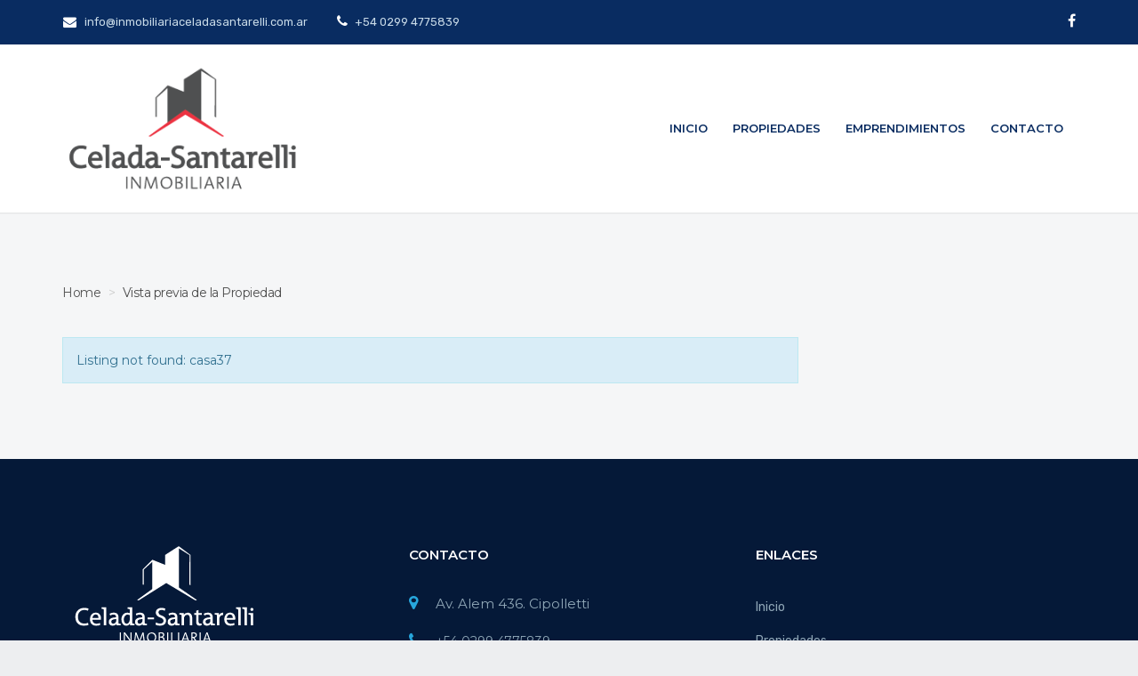

--- FILE ---
content_type: text/html; charset=UTF-8
request_url: https://inmobiliariaceladasantarelli.com.ar/listing-preview/casa37/
body_size: 8999
content:

<!DOCTYPE html>
<!--[if IE 8]> <html lang="es" class="ie8" lang="en"> <![endif]-->
<!--[if !IE]><!--> <html lang="es"> <!--<![endif]-->
    <head>
        <meta charset="UTF-8" />
        <meta name="title" content=" &raquo; Vista previa de la PropiedadInmobiliaria Celada Santarelli">
        <meta name="description" content="Inmobiliaria Celada Santarelli">
        <meta name="viewport" content="width=device-width, initial-scale=1, shrink-to-fit=no" />
        <meta http-equiv="x-ua-compatible" content="ie=edge" />


        
        <title>Vista previa de la Propiedad &#8211; Inmobiliaria Celada Santarelli</title>
<meta name='robots' content='max-image-preview:large' />
<link rel='dns-prefetch' href='//fonts.googleapis.com' />
<link rel="alternate" type="application/rss+xml" title="Inmobiliaria Celada Santarelli &raquo; Feed" href="https://inmobiliariaceladasantarelli.com.ar/feed/" />
<link rel="alternate" type="application/rss+xml" title="Inmobiliaria Celada Santarelli &raquo; Feed de los comentarios" href="https://inmobiliariaceladasantarelli.com.ar/comments/feed/" />
<link rel="alternate" title="oEmbed (JSON)" type="application/json+oembed" href="https://inmobiliariaceladasantarelli.com.ar/wp-json/oembed/1.0/embed?url=https%3A%2F%2Finmobiliariaceladasantarelli.com.ar%2Flisting-preview%2F" />
<link rel="alternate" title="oEmbed (XML)" type="text/xml+oembed" href="https://inmobiliariaceladasantarelli.com.ar/wp-json/oembed/1.0/embed?url=https%3A%2F%2Finmobiliariaceladasantarelli.com.ar%2Flisting-preview%2F&#038;format=xml" />
<style id='wp-img-auto-sizes-contain-inline-css' type='text/css'>
img:is([sizes=auto i],[sizes^="auto," i]){contain-intrinsic-size:3000px 1500px}
/*# sourceURL=wp-img-auto-sizes-contain-inline-css */
</style>
<style id='wp-emoji-styles-inline-css' type='text/css'>

	img.wp-smiley, img.emoji {
		display: inline !important;
		border: none !important;
		box-shadow: none !important;
		height: 1em !important;
		width: 1em !important;
		margin: 0 0.07em !important;
		vertical-align: -0.1em !important;
		background: none !important;
		padding: 0 !important;
	}
/*# sourceURL=wp-emoji-styles-inline-css */
</style>
<link rel='stylesheet' id='wp-block-library-css' href='https://inmobiliariaceladasantarelli.com.ar/wp-includes/css/dist/block-library/style.min.css' type='text/css' media='all' />
<style id='classic-theme-styles-inline-css' type='text/css'>
/*! This file is auto-generated */
.wp-block-button__link{color:#fff;background-color:#32373c;border-radius:9999px;box-shadow:none;text-decoration:none;padding:calc(.667em + 2px) calc(1.333em + 2px);font-size:1.125em}.wp-block-file__button{background:#32373c;color:#fff;text-decoration:none}
/*# sourceURL=/wp-includes/css/classic-themes.min.css */
</style>
<style id='global-styles-inline-css' type='text/css'>
:root{--wp--preset--aspect-ratio--square: 1;--wp--preset--aspect-ratio--4-3: 4/3;--wp--preset--aspect-ratio--3-4: 3/4;--wp--preset--aspect-ratio--3-2: 3/2;--wp--preset--aspect-ratio--2-3: 2/3;--wp--preset--aspect-ratio--16-9: 16/9;--wp--preset--aspect-ratio--9-16: 9/16;--wp--preset--color--black: #000000;--wp--preset--color--cyan-bluish-gray: #abb8c3;--wp--preset--color--white: #ffffff;--wp--preset--color--pale-pink: #f78da7;--wp--preset--color--vivid-red: #cf2e2e;--wp--preset--color--luminous-vivid-orange: #ff6900;--wp--preset--color--luminous-vivid-amber: #fcb900;--wp--preset--color--light-green-cyan: #7bdcb5;--wp--preset--color--vivid-green-cyan: #00d084;--wp--preset--color--pale-cyan-blue: #8ed1fc;--wp--preset--color--vivid-cyan-blue: #0693e3;--wp--preset--color--vivid-purple: #9b51e0;--wp--preset--gradient--vivid-cyan-blue-to-vivid-purple: linear-gradient(135deg,rgb(6,147,227) 0%,rgb(155,81,224) 100%);--wp--preset--gradient--light-green-cyan-to-vivid-green-cyan: linear-gradient(135deg,rgb(122,220,180) 0%,rgb(0,208,130) 100%);--wp--preset--gradient--luminous-vivid-amber-to-luminous-vivid-orange: linear-gradient(135deg,rgb(252,185,0) 0%,rgb(255,105,0) 100%);--wp--preset--gradient--luminous-vivid-orange-to-vivid-red: linear-gradient(135deg,rgb(255,105,0) 0%,rgb(207,46,46) 100%);--wp--preset--gradient--very-light-gray-to-cyan-bluish-gray: linear-gradient(135deg,rgb(238,238,238) 0%,rgb(169,184,195) 100%);--wp--preset--gradient--cool-to-warm-spectrum: linear-gradient(135deg,rgb(74,234,220) 0%,rgb(151,120,209) 20%,rgb(207,42,186) 40%,rgb(238,44,130) 60%,rgb(251,105,98) 80%,rgb(254,248,76) 100%);--wp--preset--gradient--blush-light-purple: linear-gradient(135deg,rgb(255,206,236) 0%,rgb(152,150,240) 100%);--wp--preset--gradient--blush-bordeaux: linear-gradient(135deg,rgb(254,205,165) 0%,rgb(254,45,45) 50%,rgb(107,0,62) 100%);--wp--preset--gradient--luminous-dusk: linear-gradient(135deg,rgb(255,203,112) 0%,rgb(199,81,192) 50%,rgb(65,88,208) 100%);--wp--preset--gradient--pale-ocean: linear-gradient(135deg,rgb(255,245,203) 0%,rgb(182,227,212) 50%,rgb(51,167,181) 100%);--wp--preset--gradient--electric-grass: linear-gradient(135deg,rgb(202,248,128) 0%,rgb(113,206,126) 100%);--wp--preset--gradient--midnight: linear-gradient(135deg,rgb(2,3,129) 0%,rgb(40,116,252) 100%);--wp--preset--font-size--small: 13px;--wp--preset--font-size--medium: 20px;--wp--preset--font-size--large: 36px;--wp--preset--font-size--x-large: 42px;--wp--preset--spacing--20: 0.44rem;--wp--preset--spacing--30: 0.67rem;--wp--preset--spacing--40: 1rem;--wp--preset--spacing--50: 1.5rem;--wp--preset--spacing--60: 2.25rem;--wp--preset--spacing--70: 3.38rem;--wp--preset--spacing--80: 5.06rem;--wp--preset--shadow--natural: 6px 6px 9px rgba(0, 0, 0, 0.2);--wp--preset--shadow--deep: 12px 12px 50px rgba(0, 0, 0, 0.4);--wp--preset--shadow--sharp: 6px 6px 0px rgba(0, 0, 0, 0.2);--wp--preset--shadow--outlined: 6px 6px 0px -3px rgb(255, 255, 255), 6px 6px rgb(0, 0, 0);--wp--preset--shadow--crisp: 6px 6px 0px rgb(0, 0, 0);}:where(.is-layout-flex){gap: 0.5em;}:where(.is-layout-grid){gap: 0.5em;}body .is-layout-flex{display: flex;}.is-layout-flex{flex-wrap: wrap;align-items: center;}.is-layout-flex > :is(*, div){margin: 0;}body .is-layout-grid{display: grid;}.is-layout-grid > :is(*, div){margin: 0;}:where(.wp-block-columns.is-layout-flex){gap: 2em;}:where(.wp-block-columns.is-layout-grid){gap: 2em;}:where(.wp-block-post-template.is-layout-flex){gap: 1.25em;}:where(.wp-block-post-template.is-layout-grid){gap: 1.25em;}.has-black-color{color: var(--wp--preset--color--black) !important;}.has-cyan-bluish-gray-color{color: var(--wp--preset--color--cyan-bluish-gray) !important;}.has-white-color{color: var(--wp--preset--color--white) !important;}.has-pale-pink-color{color: var(--wp--preset--color--pale-pink) !important;}.has-vivid-red-color{color: var(--wp--preset--color--vivid-red) !important;}.has-luminous-vivid-orange-color{color: var(--wp--preset--color--luminous-vivid-orange) !important;}.has-luminous-vivid-amber-color{color: var(--wp--preset--color--luminous-vivid-amber) !important;}.has-light-green-cyan-color{color: var(--wp--preset--color--light-green-cyan) !important;}.has-vivid-green-cyan-color{color: var(--wp--preset--color--vivid-green-cyan) !important;}.has-pale-cyan-blue-color{color: var(--wp--preset--color--pale-cyan-blue) !important;}.has-vivid-cyan-blue-color{color: var(--wp--preset--color--vivid-cyan-blue) !important;}.has-vivid-purple-color{color: var(--wp--preset--color--vivid-purple) !important;}.has-black-background-color{background-color: var(--wp--preset--color--black) !important;}.has-cyan-bluish-gray-background-color{background-color: var(--wp--preset--color--cyan-bluish-gray) !important;}.has-white-background-color{background-color: var(--wp--preset--color--white) !important;}.has-pale-pink-background-color{background-color: var(--wp--preset--color--pale-pink) !important;}.has-vivid-red-background-color{background-color: var(--wp--preset--color--vivid-red) !important;}.has-luminous-vivid-orange-background-color{background-color: var(--wp--preset--color--luminous-vivid-orange) !important;}.has-luminous-vivid-amber-background-color{background-color: var(--wp--preset--color--luminous-vivid-amber) !important;}.has-light-green-cyan-background-color{background-color: var(--wp--preset--color--light-green-cyan) !important;}.has-vivid-green-cyan-background-color{background-color: var(--wp--preset--color--vivid-green-cyan) !important;}.has-pale-cyan-blue-background-color{background-color: var(--wp--preset--color--pale-cyan-blue) !important;}.has-vivid-cyan-blue-background-color{background-color: var(--wp--preset--color--vivid-cyan-blue) !important;}.has-vivid-purple-background-color{background-color: var(--wp--preset--color--vivid-purple) !important;}.has-black-border-color{border-color: var(--wp--preset--color--black) !important;}.has-cyan-bluish-gray-border-color{border-color: var(--wp--preset--color--cyan-bluish-gray) !important;}.has-white-border-color{border-color: var(--wp--preset--color--white) !important;}.has-pale-pink-border-color{border-color: var(--wp--preset--color--pale-pink) !important;}.has-vivid-red-border-color{border-color: var(--wp--preset--color--vivid-red) !important;}.has-luminous-vivid-orange-border-color{border-color: var(--wp--preset--color--luminous-vivid-orange) !important;}.has-luminous-vivid-amber-border-color{border-color: var(--wp--preset--color--luminous-vivid-amber) !important;}.has-light-green-cyan-border-color{border-color: var(--wp--preset--color--light-green-cyan) !important;}.has-vivid-green-cyan-border-color{border-color: var(--wp--preset--color--vivid-green-cyan) !important;}.has-pale-cyan-blue-border-color{border-color: var(--wp--preset--color--pale-cyan-blue) !important;}.has-vivid-cyan-blue-border-color{border-color: var(--wp--preset--color--vivid-cyan-blue) !important;}.has-vivid-purple-border-color{border-color: var(--wp--preset--color--vivid-purple) !important;}.has-vivid-cyan-blue-to-vivid-purple-gradient-background{background: var(--wp--preset--gradient--vivid-cyan-blue-to-vivid-purple) !important;}.has-light-green-cyan-to-vivid-green-cyan-gradient-background{background: var(--wp--preset--gradient--light-green-cyan-to-vivid-green-cyan) !important;}.has-luminous-vivid-amber-to-luminous-vivid-orange-gradient-background{background: var(--wp--preset--gradient--luminous-vivid-amber-to-luminous-vivid-orange) !important;}.has-luminous-vivid-orange-to-vivid-red-gradient-background{background: var(--wp--preset--gradient--luminous-vivid-orange-to-vivid-red) !important;}.has-very-light-gray-to-cyan-bluish-gray-gradient-background{background: var(--wp--preset--gradient--very-light-gray-to-cyan-bluish-gray) !important;}.has-cool-to-warm-spectrum-gradient-background{background: var(--wp--preset--gradient--cool-to-warm-spectrum) !important;}.has-blush-light-purple-gradient-background{background: var(--wp--preset--gradient--blush-light-purple) !important;}.has-blush-bordeaux-gradient-background{background: var(--wp--preset--gradient--blush-bordeaux) !important;}.has-luminous-dusk-gradient-background{background: var(--wp--preset--gradient--luminous-dusk) !important;}.has-pale-ocean-gradient-background{background: var(--wp--preset--gradient--pale-ocean) !important;}.has-electric-grass-gradient-background{background: var(--wp--preset--gradient--electric-grass) !important;}.has-midnight-gradient-background{background: var(--wp--preset--gradient--midnight) !important;}.has-small-font-size{font-size: var(--wp--preset--font-size--small) !important;}.has-medium-font-size{font-size: var(--wp--preset--font-size--medium) !important;}.has-large-font-size{font-size: var(--wp--preset--font-size--large) !important;}.has-x-large-font-size{font-size: var(--wp--preset--font-size--x-large) !important;}
:where(.wp-block-post-template.is-layout-flex){gap: 1.25em;}:where(.wp-block-post-template.is-layout-grid){gap: 1.25em;}
:where(.wp-block-term-template.is-layout-flex){gap: 1.25em;}:where(.wp-block-term-template.is-layout-grid){gap: 1.25em;}
:where(.wp-block-columns.is-layout-flex){gap: 2em;}:where(.wp-block-columns.is-layout-grid){gap: 2em;}
:root :where(.wp-block-pullquote){font-size: 1.5em;line-height: 1.6;}
/*# sourceURL=global-styles-inline-css */
</style>
<link rel='stylesheet' id='google-fonts-css' href='https://fonts.googleapis.com/css?family=Montserrat%3A200%2C300%2C400%2C600%2C700%2C800%2C900%7CRubik%3A300%2C400%2C500%2C700%2C900&#038;ver=6.9' type='text/css' media='all' />
<link rel='stylesheet' id='font-awesome-css' href='https://inmobiliariaceladasantarelli.com.ar/wp-content/plugins/elementor/assets/lib/font-awesome/css/font-awesome.min.css' type='text/css' media='all' />
<link rel='stylesheet' id='bootstrap-css' href='https://inmobiliariaceladasantarelli.com.ar/wp-content/themes/nexos/assets/libraries/bootstrap/dist/css/bootstrap.min.css' type='text/css' media='all' />
<link rel='stylesheet' id='bootstrap-select-css' href='https://inmobiliariaceladasantarelli.com.ar/wp-content/themes/nexos/assets/css/bootstrap-select.min.css' type='text/css' media='all' />
<link rel='stylesheet' id='nexos-main-winter-flat-css' href='https://inmobiliariaceladasantarelli.com.ar/wp-content/themes/nexos/assets/css/winter-flat.css' type='text/css' media='all' />
<link rel='stylesheet' id='nexos-main-custom-css' href='https://inmobiliariaceladasantarelli.com.ar/wp-content/themes/nexos/assets/css/custom.css' type='text/css' media='all' />
<link rel='stylesheet' id='owl-carousel-css' href='https://inmobiliariaceladasantarelli.com.ar/wp-content/themes/nexos/assets/libraries/owl.carousel/assets/owl.carousel.css' type='text/css' media='all' />
<link rel='stylesheet' id='blueimp-gallery-css' href='https://inmobiliariaceladasantarelli.com.ar/wp-content/themes/nexos/assets/css/blueimp-gallery.min.css' type='text/css' media='all' />
<link rel='stylesheet' id='nexos-main-custom-template-css' href='https://inmobiliariaceladasantarelli.com.ar/wp-content/themes/nexos/assets/css/custom_template_style.css' type='text/css' media='all' />
<style id='nexos-main-custom-template-inline-css' type='text/css'>

            @media(min-width: 768px){
                .navbar-nav > .dropdown >.dropdown-menu {
                    display: block!important;
                    -webkit-transition: all 0.35s ease;
                    transition: all 0.35s ease;
                    -webkit-transform: rotateX(90deg);
                    transform: rotateX(90deg);
                    -webkit-transform-origin: 0 0;
                    -ms-transform-origin: 0 0;
                    transform-origin: 0 0;
                }

                .navbar-nav > .dropdown:hover > .dropdown-menu {
                    opacity: 1;
                    visibility: visible;
                    -webkit-transform: rotateX(0deg);
                    transform: rotateX(0deg);
                    -webkit-transition-delay: 200ms;
                    transition-delay: 200ms;
                }
            }
        
/*# sourceURL=nexos-main-custom-template-inline-css */
</style>
<link rel='stylesheet' id='trackpad-scroll-emulator-css' href='https://inmobiliariaceladasantarelli.com.ar/wp-content/themes/nexos/assets/css/trackpad-scroll-emulator.css' type='text/css' media='all' />
<link rel='stylesheet' id='nouislider-css' href='https://inmobiliariaceladasantarelli.com.ar/wp-content/themes/nexos/assets/libraries/nouislider/nouislider.css' type='text/css' media='all' />
<link rel='stylesheet' id='icons-7-css' href='https://inmobiliariaceladasantarelli.com.ar/wp-content/themes/nexos/assets/libraries/icon-font-7/css/pe-icon-7-stroke.css' type='text/css' media='all' />
<link rel='stylesheet' id='nexos-print-listing-template-css' href='https://inmobiliariaceladasantarelli.com.ar/wp-content/themes/nexos/assets/css/print.css' type='text/css' media='print' />
<link rel='stylesheet' id='nexos-scroll_animation-css' href='https://inmobiliariaceladasantarelli.com.ar/wp-content/themes/nexos/assets/libraries/scroll_animation/css/animations.css' type='text/css' media='all' />
<script type="text/javascript" src="https://inmobiliariaceladasantarelli.com.ar/wp-content/themes/nexos/assets/js/modernizr.custom.js" id="modernizr-js"></script>
<script type="text/javascript" src="https://inmobiliariaceladasantarelli.com.ar/wp-includes/js/jquery/jquery.min.js" id="jquery-core-js"></script>
<script type="text/javascript" id="jquery-migrate-js-before">
/* <![CDATA[ */
jQuery.migrateMute = true;
//# sourceURL=jquery-migrate-js-before
/* ]]> */
</script>
<script type="text/javascript" src="https://inmobiliariaceladasantarelli.com.ar/wp-includes/js/jquery/jquery-migrate.min.js" id="jquery-migrate-js"></script>
<link rel="https://api.w.org/" href="https://inmobiliariaceladasantarelli.com.ar/wp-json/" /><link rel="alternate" title="JSON" type="application/json" href="https://inmobiliariaceladasantarelli.com.ar/wp-json/wp/v2/pages/10" /><link rel="EditURI" type="application/rsd+xml" title="RSD" href="https://inmobiliariaceladasantarelli.com.ar/xmlrpc.php?rsd" />
<meta name="generator" content="WordPress 6.9" />
<link rel="canonical" href="https://inmobiliariaceladasantarelli.com.ar/listing-preview/" />
<link rel='shortlink' href='https://inmobiliariaceladasantarelli.com.ar/?p=10' />
<meta name="generator" content="Elementor 3.34.3; features: additional_custom_breakpoints; settings: css_print_method-external, google_font-enabled, font_display-auto">
			<style>
				.e-con.e-parent:nth-of-type(n+4):not(.e-lazyloaded):not(.e-no-lazyload),
				.e-con.e-parent:nth-of-type(n+4):not(.e-lazyloaded):not(.e-no-lazyload) * {
					background-image: none !important;
				}
				@media screen and (max-height: 1024px) {
					.e-con.e-parent:nth-of-type(n+3):not(.e-lazyloaded):not(.e-no-lazyload),
					.e-con.e-parent:nth-of-type(n+3):not(.e-lazyloaded):not(.e-no-lazyload) * {
						background-image: none !important;
					}
				}
				@media screen and (max-height: 640px) {
					.e-con.e-parent:nth-of-type(n+2):not(.e-lazyloaded):not(.e-no-lazyload),
					.e-con.e-parent:nth-of-type(n+2):not(.e-lazyloaded):not(.e-no-lazyload) * {
						background-image: none !important;
					}
				}
			</style>
					<!--<script src='https://www.google.com/recaptcha/api.js?render=6LekaXgUAAAAAGM_Lj4rIisE0QSCjX8k5xPB3Ai0'></script>-->
    </head>
        <body class="wp-singular page-template page-template-templates page-template-template-listing-preview page-template-templatestemplate-listing-preview-php page page-id-10 wp-theme-nexos wide elementor-default elementor-kit-437">
        <div id="fb-root"></div>
        <div class="container container-wrapper ">
            <header class="header">
                <div class="top-box" data-toggle="sticky-onscroll">
                    <div class="container">
                        <div  class="top-bar">
                            <div class="container clearfix">
                                <div class="pull-left">
                                                                        <ul class="login-menu clearfix">
                                                                                    <li><a href="mailto:info@inmobiliariaceladasantarelli.com.ar"><i class="fa fa-envelope"></i> info@inmobiliariaceladasantarelli.com.ar</a></li>
                                                                                                                                                                                                                                                        </ul>
                                    
                                                                            <span class="header-phone"><i class='fa fa-phone'></i><a href="tel:+54 0299 4775839">  +54 0299 4775839</a></span>
                                                                    </div>
                                <div class="pull-right">
                                                                            <ul class="social-nav clearfix"><li><a href="https://www.facebook.com/celadasantarelliinmobiliaria/"><i class="fa fa-facebook"></i></a></li></ul>                                                                    </div>
                            </div>
                        </div><!-- /.top-bar-->
                        <div class="header-inner">
                            <div class="container">
                                <div class="row-header">
                                    <div class="logo pull-left pull-sm-up col-sm-6 col-xs-12  text-left">
                                        <a href="https://inmobiliariaceladasantarelli.com.ar/" class="logo-box">
                                                                                            <div class="image hidden-sm hidden-xs">
                                                    <img src="https://inmobiliariaceladasantarelli.com.ar/wp-content/uploads/2018/11/Logo-inmobiliaria-celada.png" alt="..." />
                                                </div>
                                                <div class="image visible-xs-block visible-sm-block">
                                                    <img src="https://inmobiliariaceladasantarelli.com.ar/wp-content/uploads/2018/11/Logo-inmobiliaria-celada-icono.png" alt="..." />
                                                </div>
                                                                                    </a>
                                        <div class="text-xs-right hidden-md-up menu-toggle">
                                            
                                            <button type="button" class="navbar-toggle hidden-md-up" data-toggle="collapse" data-target="#main-menu">
                                                <span class="sr-only">Toggle navigation</span>
                                                <span class="icon-bar"></span>
                                                <span class="icon-bar"></span>
                                                <span class="icon-bar"></span>
                                            </button>
                                        </div>
                                    </div>
                                        
                                    <div class="pull-left menu  right "> 
                                        <div class="box-navigaion clearfix">
                                            <div class="navbar-header  pull-right">
                                                <button type="button" class="navbar-toggle" data-toggle="collapse" data-target="#main-menu">
                                                    <span class="sr-only">Toggle navigation</span>
                                                    <span class="icon-bar"></span>
                                                    <span class="icon-bar"></span>
                                                    <span class="icon-bar"></span>
                                                </button>
                                            </div>
                                                                                    </div>
                                        <nav class="navbar text-color-primary">
                                            <!-- Links -->
                                            <div class="mask"></div>
                                            <div class="collapse navbar-collapse" id="main-menu">
                                                <button type="button" class="navbar-toggle mobile" data-toggle="collapse" data-target="#main-menu">
                                                    <i class="fa fa-times"></i>
                                                </button>   
                                                                                                <ul id="menu-mnuppal" class="nav navbar-nav no-float"><li id="menu-item-281" class="menu-item menu-item-type-post_type menu-item-object-page menu-item-home menu-item-281"><a class="nav-link" href="https://inmobiliariaceladasantarelli.com.ar/">Inicio</a></li>
<li id="menu-item-290" class="menu-item menu-item-type-post_type menu-item-object-page menu-item-290"><a class="nav-link" href="https://inmobiliariaceladasantarelli.com.ar/propiedades/">Propiedades</a></li>
<li id="menu-item-293" class="menu-item menu-item-type-post_type menu-item-object-page menu-item-293"><a class="nav-link" href="https://inmobiliariaceladasantarelli.com.ar/emprendimientos/">Emprendimientos</a></li>
<li id="menu-item-322" class="menu-item menu-item-type-post_type menu-item-object-page menu-item-322"><a class="nav-link" href="https://inmobiliariaceladasantarelli.com.ar/contacto/">Contacto</a></li>
</ul>                                            </div>
                                        </nav>
                                    </div>
                                </div>
                            </div>
                        </div><!-- /.menu-->
                    </div> 
                </div>
                <div class="top-box-mask"></div>
<div class="top-box-mask"></div>
</header><!-- /.header--> 
<main class="main section-color-primary">
                


<div id="post-10" class="post-10 page type-page status-publish hentry">
    <div class="container">
        <section class="top-title">
            <ul class="breadcrumb">
                <li class="item"><a href="https://inmobiliariaceladasantarelli.com.ar/"> Home </a></li>
                <li class="item"> Vista previa de la Propiedad </li>
            </ul>
                    </section> <!-- /. content-header --> 
        <div class="row">
            <div class="col-md-9 main-bar-left">
                <div class="alert alert-info" role="alert">Listing not found: casa37</div>            </div><!-- /.center-content -->
              
        </div>
    </div>
</div>        
                            
    </main><!-- /.main-part--> 

  
    <footer class="footer">
        <div class="container footer-mask">
            <div class="container footer-contant">
                <div class="row row-flex">
                    <div id="media_image-3" class="widget col-lg-4 col-md-6 col-sm-6 widget_media_image"><a href="https://inmobiliariaceladasantarelli.com.ar/"><img width="229" height="124" src="https://inmobiliariaceladasantarelli.com.ar/wp-content/uploads/2018/12/Logo-inmobiliaria-celada-BLANCO-200x124.png" class="image wp-image-337  attachment-full size-full" alt="" style="max-width: 100%; height: auto;" decoding="async" /></a></div> <!-- end widget --><div id="widget-contact-details-3" class="widget col-lg-4 col-md-6 col-sm-6 widget-contact-details"><h5 class="widget-title">Contacto</h5><div class="footer"><ul class="list list-contact"><li><i class="fa fa-map-marker"></i> <span class="value">Av. Alem 436. Cipolletti</span></li><li><i class="fa fa-phone"></i> <span class="value"><a href="tel:+54%200299%204775839">+54 0299 4775839</a></span></li><li><i class="fa fa-phone"></i> <span class="value"><a href="tel:+54%200299%20154051602">+54 0299 154051602</a></span></li></ul></div></div> <!-- end widget --><div id="nav_menu-4" class="widget col-lg-4 col-md-6 col-sm-6 widget_nav_menu"><h5 class="widget-title">Enlaces</h5><div class="menu-mnuppal-container"><ul id="menu-mnuppal-1" class="menu"><li class="menu-item menu-item-type-post_type menu-item-object-page menu-item-home menu-item-281"><a href="https://inmobiliariaceladasantarelli.com.ar/">Inicio</a></li>
<li class="menu-item menu-item-type-post_type menu-item-object-page menu-item-290"><a href="https://inmobiliariaceladasantarelli.com.ar/propiedades/">Propiedades</a></li>
<li class="menu-item menu-item-type-post_type menu-item-object-page menu-item-293"><a href="https://inmobiliariaceladasantarelli.com.ar/emprendimientos/">Emprendimientos</a></li>
<li class="menu-item menu-item-type-post_type menu-item-object-page menu-item-322"><a href="https://inmobiliariaceladasantarelli.com.ar/contacto/">Contacto</a></li>
</ul></div></div> <!-- end widget -->                </div>
            </div><!-- /.footer-content -->
            <div class="footer-bottom">
                <div class="container">
                    <span class=""><a href="https://inmobiliariaceladasantarelli.com.ar/"> &copy; 2026 Inmobiliaria Celada Santarelli. Todos los derechos reservados. </a></span>
                </div>
            </div><!-- /.footer-bottom --> 
        </div>
    </footer>

<a class="btn btn-scoll-up color-secondary" id="btn-scroll-up"></a>
</div>
    <div class="bootstrap-wrapper"></div>
    
        <div class="modal fade modal-form" id="login-modal" tabindex="-1" role="dialog">
        <div class="modal-dialog" role="document">
            <div class="modal-content">
                <div class="modal-header">
                    <button type="button" class="close" data-dismiss="modal" aria-label="Close"><span aria-hidden="true">&times;</span></button>
                    <h4 class="modal-title">Log in to Inmobiliaria Celada Santarelli</h4>
                </div>
                <div class="modal-body">
                    <form  id="popup_form_login">
                                                <div class="alerts-box">
                        </div>
                        <div class="form-group">
                            <input type="text" class="form-control" name="username" placeholder="Username" />
                        </div>
                        <div class="form-group">
                            <input type="password" class="form-control" name="password" placeholder="Password" />
                        </div>                            
                        <div class="form-group">
                            <button type="submit" class="btn btn-primary btn-wide">Login                                <i class="fa fa-spinner fa-spin fa-custom-ajax-indicator hidden"></i>
                            </button>
                        </div>
                                            </form>
                </div>
                <div class="modal-footer">
                    <div class="bottom-actions">
                        New to Inmobiliaria Celada Santarelli ? <a href="https://inmobiliariaceladasantarelli.com.ar/?page_id=8" class="link">Create an account</a>
                    </div>
                </div>
            </div><!-- /.modal-content -->
        </div><!-- /.modal-dialog -->
    </div><!-- /.modal -->
        
        
    <div class="message_live-popup-box">
        <!--
        <div class="message_live-popup">
            <iv class="header">
                <div class="prw"><img src="//localhost/winclassified.alexv14_3/wp-content/uploads/sw_win/files/strict_cache/520x33092ialicante-mediterranean-homes-475777-unsplash.jpg" alt=""></div>
                <div class="title">Lux House</div>
                <div class="time">now</div>
            </iv>
            <div class="caption">
                <div class="capt-title">Pero Patric</div>
                <div class="div capt-text">Aenean sollicitudin, lorem quis bibendum auctnisi elit con seqas uat ipsum....</div>
            </div>
            <a href="#" class="hover"></a>
        </div>
        -->
    </div>
    <script type="speculationrules">
{"prefetch":[{"source":"document","where":{"and":[{"href_matches":"/*"},{"not":{"href_matches":["/wp-*.php","/wp-admin/*","/wp-content/uploads/*","/wp-content/*","/wp-content/plugins/*","/wp-content/themes/nexos/*","/*\\?(.+)"]}},{"not":{"selector_matches":"a[rel~=\"nofollow\"]"}},{"not":{"selector_matches":".no-prefetch, .no-prefetch a"}}]},"eagerness":"conservative"}]}
</script>
			<script>
				const lazyloadRunObserver = () => {
					const lazyloadBackgrounds = document.querySelectorAll( `.e-con.e-parent:not(.e-lazyloaded)` );
					const lazyloadBackgroundObserver = new IntersectionObserver( ( entries ) => {
						entries.forEach( ( entry ) => {
							if ( entry.isIntersecting ) {
								let lazyloadBackground = entry.target;
								if( lazyloadBackground ) {
									lazyloadBackground.classList.add( 'e-lazyloaded' );
								}
								lazyloadBackgroundObserver.unobserve( entry.target );
							}
						});
					}, { rootMargin: '200px 0px 200px 0px' } );
					lazyloadBackgrounds.forEach( ( lazyloadBackground ) => {
						lazyloadBackgroundObserver.observe( lazyloadBackground );
					} );
				};
				const events = [
					'DOMContentLoaded',
					'elementor/lazyload/observe',
				];
				events.forEach( ( event ) => {
					document.addEventListener( event, lazyloadRunObserver );
				} );
			</script>
			<link rel='stylesheet' id='sw_win_basic_bootstrap-css' href='https://inmobiliariaceladasantarelli.com.ar/wp-content/plugins/SW_Win_Classified/assets/css/basic-bootstrap-wrapper.css' type='text/css' media='all' />
<link rel='stylesheet' id='sw_win_font_awesome-css' href='https://inmobiliariaceladasantarelli.com.ar/wp-content/plugins/SW_Win_Classified/assets/css/font-awesome.min.css' type='text/css' media='all' />
<script type="text/javascript" src="https://inmobiliariaceladasantarelli.com.ar/wp-content/themes/nexos/assets/libraries/jquery.mobile/jquery.mobile.custom.min.js" id="jquery-mobile-js"></script>
<script type="text/javascript" src="https://inmobiliariaceladasantarelli.com.ar/wp-content/themes/nexos/assets/libraries/bootstrap/dist/js/bootstrap.min.js" id="bootstrap-js"></script>
<script type="text/javascript" src="https://inmobiliariaceladasantarelli.com.ar/wp-content/themes/nexos/assets/js/bootstrap-select.min.js" id="bootstrap-select-js"></script>
<script type="text/javascript" src="https://inmobiliariaceladasantarelli.com.ar/wp-content/themes/nexos/assets/js/winter-flat.js" id="nexos-winter-flat-js"></script>
<script type="text/javascript" id="nexos-winter-flat-js-after">
/* <![CDATA[ */
var location_hash = '';
                    if ( window.location.hash ) {
                        location_hash = window.location.hash;
                        window.location.hash ='';
                    };

        jQuery('document').ready(function($){
        $('form#popup_form_login').submit(function(e){
            e.preventDefault();
            $('form#popup_form_login .ajax-indicator').removeClass('hidden');
            var form = $('form#popup_form_login');
            var load_indicator = form.find('.fa-custom-ajax-indicator');
            var alert_box = form.find('.alerts-box');
            var data = { 
                username: form.find('[name="username"]').val(),
                password: form.find('[name="password"]').val() 
            };
            $.extend( data, {
                'page': 'frontendajax_login',
                'action': 'ci_action'
            });
            load_indicator.removeClass('hidden');
            $.post('https://inmobiliariaceladasantarelli.com.ar/wp-admin/admin-ajax.php', data, 
                function(data){
                if(data.message)
                    ShowStatus.show(data.message);
                if(data.success)
                {
                    // Display agent details
                    alert_box.html('');
                    if(data.redirect) {
                        location.href = data.redirect;
                    } else {
                        location.reload();
                    }
                    load_indicator.attr('style', 'display: inline-block !important;');
                }
                else
                { 
                    alert_box.html(data.errors);
                }
            }).success(function(){
                load_indicator.addClass('hidden');
            });
            return false;
        });
    })
    
//# sourceURL=nexos-winter-flat-js-after
/* ]]> */
</script>
<script type="text/javascript" src="https://inmobiliariaceladasantarelli.com.ar/wp-content/themes/nexos/assets/libraries/owl.carousel/owl.carousel.min.js" id="owl-carousel-js"></script>
<script type="text/javascript" src="https://inmobiliariaceladasantarelli.com.ar/wp-content/themes/nexos/assets/js/blueimp-gallery.min.js" id="blueimp-gallery-js"></script>
<script type="text/javascript" src="https://inmobiliariaceladasantarelli.com.ar/wp-content/themes/nexos/assets/js/facebook.js" id="facebook-js"></script>
<script type="text/javascript" src="https://inmobiliariaceladasantarelli.com.ar/wp-content/themes/nexos/assets/js/jquery.trackpad-scroll-emulator.min.js" id="trackpad-scroll-emulator-js"></script>
<script type="text/javascript" src="https://inmobiliariaceladasantarelli.com.ar/wp-content/themes/nexos/assets/libraries/nouislider/nouislider.js" id="nouislider-js"></script>
<script type="text/javascript" src="https://inmobiliariaceladasantarelli.com.ar/wp-content/themes/nexos/assets/libraries/scroll_animation/js/scroll_animation.js" id="scroll_animation-js"></script>
<script type="text/javascript" src="https://inmobiliariaceladasantarelli.com.ar/wp-content/plugins/SW_Win_Classified/assets/js/bootstrap_carousel.min.js" id="sw_win_bootstrap_carousel-js"></script>
<script type="text/javascript" src="https://inmobiliariaceladasantarelli.com.ar/wp-content/plugins/SW_Win_Classified/assets/js/jquery.helpers.js" id="admin_js_helpers-js"></script>
<script type="text/javascript" src="https://inmobiliariaceladasantarelli.com.ar/wp-content/plugins/SW_Win_Classified/assets/js/ratings/bootstrap-rating-input.js" id="bootstrap-rating-input-js"></script>
<script type="text/javascript" src="https://inmobiliariaceladasantarelli.com.ar/wp-content/plugins/SW_Win_Classified/assets/js/typeahead/bootstrap3-typeahead.js" id="sw_win_b3_typeahead-js"></script>
<script id="wp-emoji-settings" type="application/json">
{"baseUrl":"https://s.w.org/images/core/emoji/17.0.2/72x72/","ext":".png","svgUrl":"https://s.w.org/images/core/emoji/17.0.2/svg/","svgExt":".svg","source":{"concatemoji":"https://inmobiliariaceladasantarelli.com.ar/wp-includes/js/wp-emoji-release.min.js?ver=6.9"}}
</script>
<script type="module">
/* <![CDATA[ */
/*! This file is auto-generated */
const a=JSON.parse(document.getElementById("wp-emoji-settings").textContent),o=(window._wpemojiSettings=a,"wpEmojiSettingsSupports"),s=["flag","emoji"];function i(e){try{var t={supportTests:e,timestamp:(new Date).valueOf()};sessionStorage.setItem(o,JSON.stringify(t))}catch(e){}}function c(e,t,n){e.clearRect(0,0,e.canvas.width,e.canvas.height),e.fillText(t,0,0);t=new Uint32Array(e.getImageData(0,0,e.canvas.width,e.canvas.height).data);e.clearRect(0,0,e.canvas.width,e.canvas.height),e.fillText(n,0,0);const a=new Uint32Array(e.getImageData(0,0,e.canvas.width,e.canvas.height).data);return t.every((e,t)=>e===a[t])}function p(e,t){e.clearRect(0,0,e.canvas.width,e.canvas.height),e.fillText(t,0,0);var n=e.getImageData(16,16,1,1);for(let e=0;e<n.data.length;e++)if(0!==n.data[e])return!1;return!0}function u(e,t,n,a){switch(t){case"flag":return n(e,"\ud83c\udff3\ufe0f\u200d\u26a7\ufe0f","\ud83c\udff3\ufe0f\u200b\u26a7\ufe0f")?!1:!n(e,"\ud83c\udde8\ud83c\uddf6","\ud83c\udde8\u200b\ud83c\uddf6")&&!n(e,"\ud83c\udff4\udb40\udc67\udb40\udc62\udb40\udc65\udb40\udc6e\udb40\udc67\udb40\udc7f","\ud83c\udff4\u200b\udb40\udc67\u200b\udb40\udc62\u200b\udb40\udc65\u200b\udb40\udc6e\u200b\udb40\udc67\u200b\udb40\udc7f");case"emoji":return!a(e,"\ud83e\u1fac8")}return!1}function f(e,t,n,a){let r;const o=(r="undefined"!=typeof WorkerGlobalScope&&self instanceof WorkerGlobalScope?new OffscreenCanvas(300,150):document.createElement("canvas")).getContext("2d",{willReadFrequently:!0}),s=(o.textBaseline="top",o.font="600 32px Arial",{});return e.forEach(e=>{s[e]=t(o,e,n,a)}),s}function r(e){var t=document.createElement("script");t.src=e,t.defer=!0,document.head.appendChild(t)}a.supports={everything:!0,everythingExceptFlag:!0},new Promise(t=>{let n=function(){try{var e=JSON.parse(sessionStorage.getItem(o));if("object"==typeof e&&"number"==typeof e.timestamp&&(new Date).valueOf()<e.timestamp+604800&&"object"==typeof e.supportTests)return e.supportTests}catch(e){}return null}();if(!n){if("undefined"!=typeof Worker&&"undefined"!=typeof OffscreenCanvas&&"undefined"!=typeof URL&&URL.createObjectURL&&"undefined"!=typeof Blob)try{var e="postMessage("+f.toString()+"("+[JSON.stringify(s),u.toString(),c.toString(),p.toString()].join(",")+"));",a=new Blob([e],{type:"text/javascript"});const r=new Worker(URL.createObjectURL(a),{name:"wpTestEmojiSupports"});return void(r.onmessage=e=>{i(n=e.data),r.terminate(),t(n)})}catch(e){}i(n=f(s,u,c,p))}t(n)}).then(e=>{for(const n in e)a.supports[n]=e[n],a.supports.everything=a.supports.everything&&a.supports[n],"flag"!==n&&(a.supports.everythingExceptFlag=a.supports.everythingExceptFlag&&a.supports[n]);var t;a.supports.everythingExceptFlag=a.supports.everythingExceptFlag&&!a.supports.flag,a.supports.everything||((t=a.source||{}).concatemoji?r(t.concatemoji):t.wpemoji&&t.twemoji&&(r(t.twemoji),r(t.wpemoji)))});
//# sourceURL=https://inmobiliariaceladasantarelli.com.ar/wp-includes/js/wp-emoji-loader.min.js
/* ]]> */
</script>
    <script>
    
    jQuery(document).ready(function($){
        
        var $popup_place = $('.message_live-popup-box');
        setInterval(function(){
            var data = {};
            $.extend( data, {
                "page": 'frontendajax_messagelive',
                "action": 'ci_action',
                "function": 'notification'
            });
            $.post("https://inmobiliariaceladasantarelli.com.ar/wp-admin/admin-ajax.php", data, 
            function(data){
                if(data.success) {
                    var rec = false;
                    $.each(data.messages, function(index, value){
                         var html = '';

                         html = '<div class="message_live-popup" style="opacity: 0">\n\
                                    <iv class="header">\n\
                                        <div class="prw"><img src="'+ value.image_url+'" alt=""></div>\n\
                                        <div class="title">'+ value.title+'</div>\n\
                                        <div class="time">now</div>\n\
                                    </iv>\n\
                                    <div class="caption">\n\
                                        <div class="capt-title">'+ value.second_title+'</div>\n\
                                        <div class="div capt-text">'+ value.message+'</div>\n\
                                    </div>\n\
                                    <a href="'+ value.link+'" target="_blank" class="hover"></a>\n\
                                </div>'

                        var notification = $(html).appendTo($popup_place).animate({
                                opacity: 1,
                              }, 2000, function() {
                            }).delay(10000).animate({
                                opacity: 0,
                              }, 2000, function() {
                                notification.remove();
                            });
                        rec = true;
                    })
                    
                    if(rec)
                    {
                        var audio = new Audio('https://inmobiliariaceladasantarelli.com.ar/wp-content/themes/nexos/assets/img/alert.mp3');
                        audio.play();
                    }
                    
                    jQuery('.messages-section #message-form').find('#message').val('')
                } else {

                }
            }).success(function(){
            });
        },25000)
    })
    
    </script>
</body>
</html>
<!--
Performance optimized by W3 Total Cache. Learn more: https://www.boldgrid.com/w3-total-cache/?utm_source=w3tc&utm_medium=footer_comment&utm_campaign=free_plugin

Almacenamiento en caché de páginas con Disk: Enhanced 

Served from: inmobiliariaceladasantarelli.com.ar @ 2026-01-27 02:19:33 by W3 Total Cache
-->

--- FILE ---
content_type: text/css
request_url: https://inmobiliariaceladasantarelli.com.ar/wp-content/themes/nexos/assets/css/custom.css
body_size: 33967
content:
@charset "UTF-8";

/*------------------------------------------------------------------
[Table of contents]

1. Custom responsive
2. Selectpicker
3. Pagination
4. Agencies corousel
5. Worldmapgenerator
6. Treefield categories
7. Shop
8. Custom elements
9. Comment Output and Other default styles
10. Layout customization
11. Geo map
12. Sharing buttons
13. Google Map
14. Search form Edit Control
-------------------------------------------------------------------*/

/*------------------------------------------------------------------
[1. Custom responsive]
*/
.text-color-secondary {
    color: #27a6dc;
}
/* Extra small devices (portrait phones, less than 34em)*/
@media (max-width: 33.9em) { 
    .properties-filter {
        margin-top: 5px;
    }

    .sidebar-right {
        padding-top: 15px;
    }

    .header-slider .carousel .carousel-inner .item {
        height: 350px;
    }

    .agents-corousel-item a.agent-name {
        font-size: 18px;
    }

    .agents-corousel-item .agent-logo img {
        width: auto;
    }

    .carousel-caption .carousel-caption-title {
        font-weight: 600;
        font-size: 18px;
        margin-bottom: 35px;
        position: relative;
        text-transform: uppercase;
    }

    .carousel-caption .carousel-caption-title .line-bottom,
    .carousel-caption p {
        display: none;
    }

    .carousel-caption .btn {
        margin-top: 5px;
    }

    .carousel-caption {
        bottom: 0px;
    }

    .carousel .carousel-caption {
        top: 55%;
    }

    .header-slider .carousel-indicators {
        display: none;
    }

    .header .social-nav a:last-child {
        margin-right: 0;
    }

    .section-title span:after,
    .section-title span:before {   
        display: none;
    }

    .agents-listing .agent-card {
        height: initial;
    }

    .agents-listing .agent-card .img-circle-cover {
        margin: 0 auto;
    }

    .agents-listing .agent-card .media-left {
        display: block;
        max-width: initial;
        padding-right: 0;
        text-align: center;
    }

    .agents-listing .agent-card .media-right {
        display: block;
        text-align: center;
    }

    .checkbox-box-main .checkbox-inline {
        display: block;
    }
}

@media (max-width: 767px) {
    .btn-search {
        display: block;
        width: 100%;
    }

    .container-full-xs {
        max-width: 100%;
        margin: 0;
        padding: 0;
    }

    .menu .dropdown-menu {
        left: 0;
    }

    .lang-manu {
        float: left;
        margin: 0px 15px;
        padding-top: 0;
    }

    .box-navigaion {
        float: none;
        width: 100%;
    }

    .box-navigaion .navbar-header {
        float: left;
        padding-left: 15px;
    }

    .menu .nav >.menu-item .nav-link:not(.dropdown-toggle):hover:after {
        -webkit-transform: scaleX(0.3);
        transform: scaleX(0.3);
    }

    .news .card .news-thumbnail {
        height: 40vw;
    }

    body .header .top-bar .container .pull-right {
        float: none !important;
        margin: 0 auto;
    }

    .widget-agents-listing .agents-listing {
        text-align: center; 
    }

    .agents-listing .agent-card {
        display: inline-block;
        text-align: left;
        margin: 10px 0;
    }

    .widget-agents-listing .agents-listing {
        margin-top: -10px;
        margin-bottom: -10px;
    }

    .section.page-body .container>.row>div {
        width: 50%;
    }
}

@media (min-width: 768px) {
    .pull-sm-up  {
        width: auto;
    }

}

/* Medium devices (tablets, less than 62em)*/
@media (min-width: 992px) { 
    .pull-md-up {
        width: auto;
    }

    #form-addittional .col-md-1.form-group {
        display: none;
    }

    body .container-side-version .header .websitetitle, 
    body .container-side-version .header .top-bar .pull-right {
    }

    body:not(.boxed) .container-side-version  .header .top-bar .pull-right {
        margin-right: 20px;
    }


    body:not(.boxed) .container-side-version .custom-palette .custom-palette-box, 
    body:not(.boxed) .container-side-version .container .header-inner, 
    body:not(.boxed) .container-side-version .container .top-bar {
        padding-left: 20px
    }

    body .container-side-version .footer .footer-bottom .container,
    body.boxed .container-side-version .footer .container.footer-contant,
    body .container-side-version section:not(.header-inner) .container {
        padding-left: 20px;
        padding-right: 20px;
    }

    body:not(.boxed) .container-side-version .footer .container.footer-contant {
        padding-left: 5px;
        padding-right: 5px;
    }

    body.boxed .container-side-version .logo {
        margin-left: 5px
    }
}

/* Large devices (desktops, less than 75em) */
@media (min-width: 1200px) {

}

/* Extra small devices (portrait phones, less than 34em) */
@media (max-width: 33.9em) { 

    .vcontainer {
        height: 250px;
        overflow: hidden;
        position: relative;
        width: 100%;
    }

    body .header-slider .carousel .carousel-inner .item {
        height: 300px;
    }

    body .carousel .carousel-caption {
        top: 50%;
    }

    body .carousel.slider-full-height .carousel-caption {
        bottom: inherit;
    }

    body .carousel-caption {
        bottom: 0px;
    }
}

@media (max-width: 767px) {
    .navbar-nav li.menu-item {
        margin-left: 0;
        text-align: center;
        width: 100%;
    }

    .menu .nav-link {
        padding: 10px 15px;
    }

    .navbar-nav .dropdown-menu {
        border: 0;
        position: inherit;
        text-align: center;
        width: 100%;
    }

    .menu {
        margin-left: 0;
        float: none;
        width: 100%;
    }

    body .menu .dropdown-menu.dropdown-menu-property {
        margin-top: -2px;
    }

    .property-card {
        height: initial;
        overflow: visible;
    }

    body .invoice-totals table {
        float: none;
        width: 100%;
    }

    .section.page-body {
        text-align: center;
    }

    .section.page-body .container {
        max-width: 580px;
    }

    .section.page-body .container>.row>div {
    }

    .footer .footer-contant {
        text-align: center;
    }

    .footer .list {
        padding-left: 0;
        max-width: 768px;
        margin: 0 auto;
    }

    .footer .list.list-hours {
        text-align: left;
        position: relative;
    }

    .footer .list.list-hours:after,
    .footer .list.list-hours:before
    {
        content: '';
        position: absolute;
        top: 0;
        border-bottom: 1px solid #90949c;
    }

    .footer .list-contact {
        padding-bottom: 80px;
    }

    .footer .social ul {
        margin-left: 0;
    }

    .top-bar .pull-left {
        display: none;
    }

    .images-gallery li .preview-img {
        border: 1px solid #A1A5AD;
        height: 40vw;
        max-height: 320px;
    }

    body div.treefield-card {
        min-height: initial;
    }

    body.boxed .logo {
        padding-left: 10px;
    }

    body:not(.boxed) .container-side-version .container .header-inner, 
    body:not(.boxed) .container-side-version .container .top-bar {
        padding-left: 0;
    }

    .widget-contactform .form-additional .btn {
        width: 100%;
    }

    .header-hover .top-box .logo .logo-bottom {
        display: none;
    }

    body .btn-scoll-up.btn {
        right: 15px;
    }

    body .worldmapgenerator .Cbox .quickLink span {
        width: 110px;
        margin-left: 0;
    }

    body .worldmapgenerator .Cbox .quickLink span:nth-child(2n) {
        width: 95px;
    }

    body .worldmapgenerator .Cbox .quickLink {
        max-width: 280px;
    }

    .pull-left-img,
    .pull-right-img {
        float: none;
        display: block;
        text-align: center;
        padding: 0;
        margin: 0 auto;
        margin-top: 20px;
        margin-bottom: 20px;
        max-width: 300px;
    }

    .widget-property .pull-right-img {
        margin-top: 0;
    }
}

/* Medium devices (tablets, less than 62em)*/
@media (max-width: 991px) { 

    .section.page-body .content-image {
        text-align: center;
        width: initial;
        display: block;
        float: none;
    }

    .section.page-body .content-image i {
        vertical-align: bottom;
    }

    .section.page-body .content-image ~ div {
        width: 100%;
        text-align: center;
    }

    .section.page-body .content-image img {
        height: initial;
    }

    body:not(.boxed) .container-side-version .container .header-inner, 
    body:not(.boxed) .container-side-version .container .top-bar {
        padding-left: 0;
    }

    .search-additional-btn {
        min-width: 68px;
    }

    div.treefield-card {
        min-height: 490px;
    }

    .widget.widget-ads-right {
        display: none;
    }

    .navbar {
        padding-left:0;
        padding-right:0;
        margin-left: 0;
    }

    .news .card .news-thumbnail {
        height: 30vw;
        margin-bottom: 20px;
    }

    .sidebar-right {
        padding-top: 0px;
    }

    .property-card .property-card-header {
        height: 35vw;
        max-height: 250px;
        min-height: 145px;
    }

    .header-slider .carousel .carousel-inner .item {
        height: 460px;
    }

    .carousel-caption {
        bottom: initial;
    }

    body:not(.boxed) .container-side-version  .container-side-version .footer .row {
        margin-right: -15px;
        margin-left: -15px;
    }

    body > div.container-side-version .h-side {
        padding: 0;
        padding-top: 50px;
        padding-bottom: 30px;
    }

    body > div.container-side-version .h-side:not(.h-side-slim) .pull-right {
        float: none !important;
    }

    body > div.container-side-version .h-side .h-side-additional,
    body > div.container-side-version .h-side .h-side-title {
        display: none;
    }

    .search-form  {
        padding-top: 80px;
        padding-bottom: 60px;
    }

    body > div.container-side-version .search-form {
        padding-top: 60px;
        padding-bottom: 60px;
    }

    .content-flex .search-form .search-title {
        padding-bottom: 60px;
    }

    body > div.container-side-version .pagination {
        margin-bottom: 35px;
        margin-top: 20px;
    }

    .agent-detail-picture {
        margin-bottom: 10px
    }

    .agent-detail-picture img {
        margin: 0 auto;
    }

    .search-form.open-form .search-btn-box {
        display: none;
    }

    .search-form.open-form .search-btn-box-ad {
        display: block;
        margin-bottom: 20px
    }

    .list-overview li {
        padding: 10px 0;
        margin: 0;
    }


    .list-overview li:not(:last-child) {
        border-bottom: 1px solid #D1D3D7;
    }

    .agencies-corousel, .agents-corousel {
        padding: 0 0;
    }

}

@media (min-width: 992px) and (max-width: 1199px){
    .custom-address .list-overview-value {
        width: 100px;
        white-space: nowrap;
        text-overflow: ellipsis;
        overflow: hidden;
    }

    .custom-en .list-overview-value {
        width: 50px;
        white-space: nowrap;
        text-overflow: ellipsis;
        overflow: hidden;
    }
}

@media (min-width: 768px) {
    .menu .navbar {
        display: inline-block;
    }
}

/*------------------------------------------------------------------
[2. Selectpicker]
*/

body .select-secondary .selectpicker-primary,
body .select-secondary {
    height: 44px;  
}

body .select-secondary .selectpicker-primary {
    background: #f8f8f8;
    color: #000;
}

.select-secondary .dropdown-menu {
    background: #f8f8f8;
    color: #99A1A1; 
}

.select-secondary .dropdown-menu a {
    color: #000;  
}

body .select-small {
    margin: 0;
}

body .select-small button.selectpicker-primary,
body .select-small {
    height: 22px;
    padding: 0px 10px; 
}

.select-small .selectpicker-primary {
    background: #ebebeb; 
    border-radius: 0;
    color: #000;
    font-weight: 600;
    font-size: 12px;
    letter-spacing:-1px;
}

.bootstrap-select.btn-group.select-small .dropdown-toggle .caret {
    right: 2px;
}

body .bootstrap-select .dropdown-toggle:focus,
body .btn:focus {
    outline-style: none !important;
}

.select-small .dropdown-menu {
    background: #ebebeb; 
    color: #545454; 
}

.select-small .dropdown-menu a {
    color: #545454; 
    font-weight: 600;
    font-size: 12px;
    letter-spacing:-1px;
}

.select-small .dropdown-menu li.selected, 
.select-small .dropdown-menu li:hover {
    background: transparent;
    border: 0;
    color: #0f7ad5;
    outline: 0;
}

.properties-filter .select-small.bootstrap-select.form-control li.selected a,
.properties-filter .select-small.bootstrap-select.form-control li:hover a,
.select-small .dropdown-menu li.selected a, 
.select-small .dropdown-menu li:hover a {
    color: #0f7ad5;
}

body .select-secondary .dropdown-menu li.selected a, 
body .select-secondary .dropdown-menu li:hover a {
    color: #000;
}

.selectpicker-primary:hover,
.selectpicker-primary {
    background: transparent;
    border: 1px solid rgba(116, 116, 116, 0.1);
    border-radius: 0;
    color: white;
    height: 60px;
}

.selectpicker-secondary {
    background: transparent;
    border-radius: 0;
    color: white;
    height: 44px;
}


.navbar-toggler {
    margin-top: 10px;
    margin-right: 10px;
    border: 1px solid #818a91;
}

.label-tag-warning {
    border-radius: 0;
    background: #EEC601;
    font-weight: 600;
    letter-spacing: 0;
    padding: 2px 6px;
    text-align: center;
    text-transform: uppercase;
}

.label-tag-primary {
    border-radius: 0;
    background: #c7b39a;
    font-weight: 600;
    letter-spacing: 0;
    padding: 2px 6px;
    text-transform: uppercase;
}

/*------------------------------------------------------------------
[3. Pagination]
*/

.pagination {
    border-radius: 0;
    margin-bottom: 15px;
    margin-top: 0;
}

body > div:not(.container-side-version) .pagination  {
    margin-bottom: 0;
    margin-top: 20px;
}


body .pagination li.page-item a {
    border-color: #eee;
    border-radius: 0;
    font-weight: 400;
    font-family: 'Rubik', sans-serif;
    font-size: 13px;
}

body pagination li.page-item a:hover,
body pagination li.page-item a.active {
    border: 1px solid #ddd;
    border-radius: 0;
    color: #fff;
    text-decoration: none;
    z-index: 5;
}

body ul.pagination li.page-item a:hover,
body ul.pagination li.page-item a.active {
    color: #fff;
    background: #27a6dc;
}

/*------------------------------------------------------------------
[4. Agencies corousel]
*/
.agencies-corousel .owl-carousel .owl-item img {
    display: block;
    margin: 0 auto;
    opacity: 0.35;
    width: auto;
    -webkit-transition: all .15s;
    transition: all .15s;
}

.agencies-corousel .owl-carousel .owl-item:hover img {
    opacity: 0.7;
}

owl-corousel-box {
    position: relative;
}

.owl-corousel-box .owl-btn {
    display: block;
    height: 28px;
    position: absolute;
    top: 50%;
    transform: translate(0, -50%);
    -webkit-transform: translate(0, -50%);
    -moz-transform: translate(0, -50%);
    -o-transform: translate(0, -50%);
    -ms-transform: translate(0, -50%);
    -opera-transform: translate(0, -50%);
    transition: all .25s;
    -webkit-transition: all .25s;
    width: 16px;
    color: #c9cdd2;
    z-index: 10;
}

.owl-corousel-box .owl-btn.customPrevBtn {
    transform:translate(50px, -50%);
}

.owl-corousel-box .owl-btn.customNextBtn {
    transform:translate(-50px, -50%);
}

.section.agents:hover .owl-btn,
.owl-corousel-box:hover .owl-btn {
    transform:translate(0, -50%);
}
.owl-corousel-box .owl-btn:hover {
    color: #092c61;
}

.owl-corousel-box .owl-btn.customPrevBtn {
    display: inline-block;
    font: normal normal normal 14px/1 FontAwesome;
    font-size: inherit;
    text-rendering: auto;
    -webkit-font-smoothing: antialiased;
    left: 0px;
    font-size: 18px;
    line-height: 28px;
}

.owl-corousel-box .owl-btn.customPrevBtn:before {
    content: "\f053";
}

.owl-corousel-box .owl-btn.customNextBtn {
    display: inline-block;
    font: normal normal normal 14px/1 FontAwesome;
    font-size: inherit;
    text-rendering: auto;
    -webkit-font-smoothing: antialiased;
    right: 0px;
    font-size: 18px;
    line-height: 28px;
}


.owl-corousel-box .owl-btn.customNextBtn:before {
    content: "\f054";
}

.owl-corousel-box .owl-btn {
    opacity: 0;
}

.section.agents:hover .owl-btn,
.owl-corousel-box:hover .owl-btn {
    opacity: 1;
}

@media (max-width: 767px) { 
    .owl-corousel-box .owl-btn.customPrevBtn {
        left: 0;
    }

    .owl-corousel-box .owl-btn.customNextBtn {
        right: 0;
    }

    .owl-corousel-box .owl-btn {
        display: none;
    }

}

/*------------------------------------------------------------------
[5. Worldmapgenerator]
*/

.Cbox {
    float: left;
    width: 40%;
}

.timezone-map {
    float: right;
    width: 60%;
}

.worldmapgenerator .Cbox select {
    display: none;
    float: none;
}

#widget-region {
    padding-top: 50px;
    padding-bottom: 60px;
    background: #f8f8f8 url(../img/bg-workbench.png) repeat;
}

.worldmapgenerator .Cbox .quickLink {
    display: block;
    float: none;
    margin: 0;
    margin-top: 27px;
    max-width: 300px;
    overflow: inherit;
    padding: 0;
    white-space: normal;
    width: 100%;
}

.worldmapgenerator .Cbox .quickLink span {
    -o-transition: all .15s ;
    -ms-transition: all .15s;
    -moz-transition: all .15s;
    -webkit-transition: all .15s;
    transition: all .15s ;
}

.worldmapgenerator .Cbox .quickLink span.active {
    color: black;
    font-weight: 600;
    background-color: transparent;
}

.worldmapgenerator .Cbox .quickLink span:hover {
    color: black;
    font-weight: 600;
    background-color: transparent;
}

.worldmapgenerator .Cbox .quickLink:after {
    content: '';
    clear: both;
    display: table;
}

.worldmapgenerator .Cbox .quickLink span {
    display: block;
}

.worldmapgenerator .Cbox .quickLink span {
    background: transparent;
    border: none;
    box-sizing: border-box;
    float: left;
    font-size: 16px;
    font-weight: 400;
    margin-bottom: 5px;
    width: 45%;
}

.worldmapgenerator .Cbox .quickLink span:nth-child(2n) {
    float: right;
}

.worldmapgenerator .hoverZone {
    float: left;
    height: 25px;
    padding-left: 15px;
    width: 50%;
}

@media (max-width: 768px)
{
    .worldmapgenerator .Cbox {
        float: none;
        margin-bottom: 15px;
        width: 100%;
    }

    .worldmapgenerator .timezone-map {
        float: none;
        width: 100%;
    }  

    .worldmapgenerator .hoverZone {
        float: left;
        height: 25px;
        padding-left: 15px;
        width: 100%;
        text-align: center;
    }

    .worldmapgenerator .Cbox .quickLink {
        margin: 0 auto;
        margin-top: 27px;
    }

}

/*------------------------------------------------------------------
[6. Treefield categories]
*/

.treefield-categories {
    list-style: none;
    margin: 0;
    padding: 0;

}

.treefield-card.property-card .property-card-box .property-card-title{
    height: 32px;
    margin: 7px 0;
    margin-top: 12px;
}

.treefield-card .property-card-title a {
    padding: 6px 0;
    display: inline-block;
}

.treefield-card .property-card-title i {
    border-radius: 50%;
    color: white;
    margin-right: 5px;
    font-size: 14px;
    line-height: 30px;
    text-align: center;
    vertical-align: top;
    width: 30px;
}

.treefield-categories li {
    border-bottom: 1px solid;
    border-color: #A2A2A2;
    display: block;
    padding: 7px 0;
}

.treefield-categories li:last-child {
    border-bottom: 0;
}

.treefield-categories li .count {
    font-weight: 600;
    float: right;
    text-align: right;
}

.treefield-categories .treefield-box-item:hover {
    color: white;
}

.treefield-categories-more {
    background: white;
    border-bottom: 3px solid #F8F8F8;
    display: none;
    left: 0px;
    margin-top: 10px;
    margin-bottom: 0;
    position: absolute;
    padding: 0px 20px 5px;
    width: 100%;
    z-index: 9999;
}

.treefield-card {
    overflow: inherit;
}

@media (min-width: 768px){
    .treefield-card {
        min-height: 410px;
    }
}

/*------------------------------------------------------------------
[7. Shop]
*/

.property-card.shop-card .property-card-header > img {
    height: 100%;
    object-fit: cover;
    -ms-object-fit: cover;
    -o-object-fit: cover;
    -moz-object-fit: cover;
    width: 100%;
}

.shop-corousel-item .property-card-header {
    text-align: center;
}

.owl-carousel .owl-item img {
    transform-style: initial;
    -webkit-transform-style: initial;
}

.shop-corousel-item .property-card-header > img{
    display: inline-block;
}

.property-card.shop-card .property-preview-f-left {
    text-align: left;
}

/*------------------------------------------------------------------
[8. Custom elements]
*/

.compat-object-fit {
    background-size: cover;
    background-position: 50% 50%;
}

.compat-object-fit > img {
    display: none;
}

.compat-object-fit .object-fit-imagediv {
    background-size: cover;
    background-position: 50% 50%;
    height: 100%;
    width: 100%;
}

/* walkscore */
#ws-walkscore-tile{
    position:relative;
    text-align:left
}

#ws-walkscore-tile *{
    float:none;
}

#ws-footer a,
#ws-footer a:link{
    color:#000;
    font:11px/14px Verdana,Arial,Helvetica,sans-serif;
    font-weight: bold;
    margin-right:6px;
    padding:0;
    text-decoration:none;
    white-space:nowrap;
}

#ws-footer a:hover{
    color:#777;
    text-decoration:none
}

#ws-fo
oter a:active{
    color:#b14900
}

.CodeMirror {
    border: 1px solid #eee !important;
    height: 300px;
    margin-top: 10px;
}

.CodeMirror-code pre > span {
    margin-left: -125px !important;
}

.CodeMirror pre {
    font-size: 14px !important;
    letter-spacing: normal;
}

.file_content {
    height:100px;
    width:100%;
}

.energy-eff-box > div {
    height: 212px !important;
}

.focus-color {
    background-color: #f11973 !important;
}

a.primary-hover,
.primary-hover {
    color: #0f7ad5;
}

a.primary-hover:hover,
.primary-hover:hover {
    background: transparent;
    text-decoration: none;
}

a.primary-hover,
.primary-hover {
    -webkit-transition: all .15s;
    transition: all .15s;
}

a.primary-hover:hover,
.primary-hover:hover {
    -webkit-filter: brightness(.4);
    filter: graybrightness(.4);
}

.form-group {
    margin-bottom: 20px;
}

.label {
    vertical-align: middle;
}

.property-card-list .col-sm-8 {
    padding-left: 20px;
    padding-right: 20px;
}

.box-overflow-container {
    padding-left: 30px;
    padding-right: 30px
}

.widget-box {
    padding-left: 25px;
    padding-right: 25px;
}

.widget_sw_win_compare_widget form .form-group {
    margin: 0;
    padding: 0;
}

body .content-flex .content-right {
    padding-left: 20px;
    padding-right: 20px;
}

.content-flex .search-form form {
    padding-left: 5px;
    padding-right: 5px;
}

.widget .widget-header:before {
    left: -20px;
}

.content-flex .search-form {
    margin-left: -20px;
    margin-right: -20px;
}

.images-gallery {
    margin-left: -15px;
    margin-right: -15px;
}

.widget-content {
    padding-left: 0;
    padding-right: 0;
}

@media (max-width: 991px) {
    body .content-flex .content-right {
        padding-left: 15px;
        padding-right: 15px;
    }
    .content-flex .search-form {
        margin-left: -15px;
        margin-right: -15px;
    }

    .content-flex .search-form form {
        padding-left: 0;
        padding-right: 0;
    }
}

.fb_iframe_widget_fluid span {
    margin-left: -5px;
    margin-right: -15px;
}

.energy-eff-box >div {
    max-width: 100%;
    overflow: hidden;
}

@media (max-width: 670px) {
    .agents-corousel-item .box-container {
        text-align: center;
    }

    .agents-corousel-item .box-container .media-body, 
    .agents-corousel-item .box-container .media-left, 
    .agents-corousel-item .box-container .media-right {
        display: inline-block;
        text-align: left;
    }

    .section.page-body .container>.row>div {
        width: 100%;
    }
}

@media (min-width: 670px) and (max-width:671px) {
    .agents-corousel-item .box-container {
        display: table;
    }

    .agents-corousel-item .box-container .media-body, 
    .agents-corousel-item .box-container .media-left, 
    .agents-corousel-item .box-container .media-right {
        display: table-cell;
    }
}

.print_btn {
    margin-bottom: 40px;
}

@media (max-width: 991px) {
    .btn-print {
        display: none;
    }
}

.places_select .btn {
    border-radius: 0 !important;
    padding: 8px 15px !important;
    position: relative;
    background: #e9ebee;
    margin-bottom: 3px;
    display: inline-block;
    line-height: 20px;
    color: #333;
    text-align: center;
    text-shadow: 0 1px 1px rgba(255,255,255,0.75);
    vertical-align: middle;
    cursor: pointer;
    background-color: #f5f5f5;
    background-image: -moz-linear-gradient(top,#fff,#e6e6e6);
    background-image: -webkit-gradient(linear,0 0,0 100%,from(#fff),to(#e6e6e6));
    background-image: -webkit-linear-gradient(top,#fff,#e6e6e6);
    background-image: -o-linear-gradient(top,#fff,#e6e6e6);
    background-image: linear-gradient(to bottom,#fff,#e6e6e6);
    background-repeat: repeat-x;
    border: 1px solid #ccc;
    border-color: #e6e6e6 #e6e6e6 #bfbfbf;
    border-color: rgba(0,0,0,0.1) rgba(0,0,0,0.1) rgba(0,0,0,0.25);
    border-bottom-color: #b3b3b3;
    -webkit-border-radius: 4px;
    -moz-border-radius: 4px;
    -webkit-box-shadow: inset 0 1px 0 rgba(255,255,255,0.2),0 1px 2px rgba(0,0,0,0.05);
    -moz-box-shadow: inset 0 1px 0 rgba(255,255,255,0.2),0 1px 2px rgba(0,0,0,0.05);
    box-shadow: inset 0 1px 0 rgba(255,255,255,0.2),0 1px 2px rgba(0,0,0,0.05);
}

.places_select .btn:hover {
    background: #f5f5f5;
}

.places_select .btn img {
    margin-top: -4px;
}

.google_marker {
    position: relative;
    height: 60px;
    width: 35px;
}

.google_marker .price {
    position: absolute;
    background: white;
    border: 1px solid #b8b8b8;
    left: 100%;
    top: 2px;
    font-size: 13px;
    border-radius: 1px;
    box-shadow: 0px 1px 4px rgba(0, 0, 0, 0.25);
    pointer-events: none;
    white-space: nowrap;
    background-color: #fff;
    padding: 2px 4px;
    z-index: 1;
}

.google_marker .price:before {
    width: 0;
    height: 0;
    border-style: solid;
    border-width: 4px 6px 4px 0;
    border-color: transparent rgba(0, 0, 0, 0.2) transparent transparent;
    content: "";
    position: absolute;
    left: -6px;
    top: 2px;
    bottom: 0;
    margin: auto;
}

.google_marker .price:after {
    width: 0;
    height: 0;
    border-style: solid;
    border-width: 4px 6px 4px 0;
    border-color: transparent #fff transparent transparent;
    content: "";
    position: absolute;
    left: -6px;
    top: 0;
    bottom: 0;
    margin: auto;
}

.infoBox {
    transform: initial !important;
}

.infoBox .infobox {
    z-index: 1;
}

.google_marker .price {
    opacity: 0;
    transition: all .3s ease;
    -webkit-transition: all .3s ease;
    -ms-transform: translateX(10px);
    -webkit-transform: translateX(10px);
    transform: translateX(10px);
}

.google_marker:hover .price {
    opacity: 1;
    -ms-transform: translateX(0);
    -webkit-transform: translateX(0);
    transform: translateX(0);
}

.lang-manu-desktop {
    margin: 0;
    padding: 0;
    transition: padding .3s ease-in;
    -webkit-transition: padding .3s ease-in;
}

.header .lang-manu-desktop button {
    font-weight: 400;
    color: #c9dbe8;
    font-size: 13px;
}

body .lang-manu-desktop .icon-dropdown {
    color: #c9dbe8 !important;
}

.lang-manu-desktop .dropdown-menu a {
    font-size: 13px;
    line-height: 1.5;
    color: #092c61;
}

.box-navigaion .lang-manu {
    display: none;
}

/* widget-search-ads */

.widget-search-ads {
    position: relative;
    min-height: 250px;
}

.widget-search-ads:after {
    content: '';
    position: absolute;
    top: 0;
    left: 0;
    right: 0;
    bottom: 0;
    background: #092c61;
    opacity: .72;
    z-index: 0;
}

.widget-search-ads > * {
    position: relative;
    z-index: 1;
}

.widget-search-ads .widget-search-ads-bg {
    position: absolute;
    width: 100%;
    height: 100%;
    z-index: 0;
    -webkit-object-fit: cover;
    object-fit: cover;
}

.widget-search-ads .widget-search-ads-body {
    text-align: center;
    color: #fff;
    font-size: 50px;
    font-weight: bold;
    text-transform: uppercase;
    margin-top: 160px;
    margin-bottom: 118px;
    padding: 0 15px;
}

.widget-search-ads .widget-search-ads-searcharea {
    padding: 35px 35px 20px 35px;
    background: white;
    -webkit-box-shadow: 0px 1px 5px 2px rgba(0, 0, 0, .11);
    box-shadow: 0px 1px 5px 2px rgba(0, 0, 0, .11);
}

.sw-search-start {
    width: 100%;
}

.sw_search_primary .checkbox-box-main .checkbox-inline {
    display: flex;
    display: -webkit-flex;
    -webkit-align-items: center;
    align-items: center;
    height: 60px;
    font-size: 13px;
    color: #092c61;
    font-weight: 600;
}

.sw_search_primary .checkbox-box-main .checkbox-inline input {
    margin-top: 0;
}

.widget-search-ads .owl-slider .owl-stage-outer .owl-stage,
.widget-search-ads .owl-slider .owl-stage-outer,
.widget-search-ads .owl-slider {
    height: 100%;
}

.widget-search-ads .owl-carousel .owl-item img {
    -webkit-object-fit: cover;
    object-fit: cover;
    width: 100%;
    height: 100%
}

/* end widget-search-ads */

@media (max-width: 991px) and (min-width: 768px) {
    .lang-manu-desktop {
        display: none;
    }

    .box-navigaion .lang-manu {
        display: block;
    }

    .header-inner .logo {
        padding: 17px 0;
    }

    .header-inner .container .websitetitle {
        margin: 23px 0px;
        margin-top: 40px;
    }

    .header-inner .container .logo {
        min-height: 97px;
        display: -webkit-flex;
        display: flex;
    }

}

.footer .list-contact li:first-child {
    line-height: 1.8;
    padding-bottom: 4px;
    padding-top: 2px;
}

/* [START] Header fix*/
.lang-menu-mobile {
    display: none;
    margin-top: 0 !important;
}

.lang-menu-mobile ul {
    display: -webkit-flex;
    display: flex;
    width: 100%;
    align-items: stretch;
    align-content: stretch;
    -webkit-flex-flow: inherit;
    justify-content: center;
    -webkit-flex-flow: row wrap;
    flex-flow: row wrap;
    flex-wrap: wrap;
}

.lang-menu-mobile ul {
    list-style: none;
    padding: 0;
}

.lang-menu-mobile ul li {
    -webkit-flex: 2 1;
    flex: 2 1;
}

.lang-menu-mobile ul li a {
    display: block;
    padding: 10px 15px;
    font-size: 14px;
    text-transform: capitalize;
    border-right: 1px solid #dbdbdb;
    border-bottom: 1px solid #dbdbdb;
    border-top: 1px solid #dbdbdb;
    text-align: center;
}

.lang-menu-mobile ul li a img {
    margin-right: 5px;
    margin-top: -2px;
}

@media (max-width: 767px) {

    .header-inner .logo {
        display: -webkit-flex;
        display: flex;
        -webkit-align-items: center;
        align-items: center;
        margin: 15px 0;
    }

    .logo a {
        max-width: initial;
        width: 100%;
        text-align: left;
        padding: 0;
    }

    .header-inner .logo .menu-toggle .navbar-toggle {
        margin-right: 0;
    }

    .header-inner .logo .logo-bottom,
    .header-inner .logo .logo-top {
        max-width: initial;
        width: 100%;
        text-align: left;
        margin-left: 15px;
    }

    .header-inner .logo .menu-toggle {
        width: 90px;
        text-align: right;
    }

    .lang-menu-mobile {
        display: block;
        margin: 0 -15px;
    }


    .lang-menu-mobile {
        margin: 0 -15px;
    }

    .header-inner .menu {
        padding: 0;
    }

    .header-inner .menu .navbar-toggle,
    .header-inner .menu .navbar-toggler,
    .header-inner .lang-manu {
        display: none;
    }


    .top-box.sticky.is-sticky.top-bar-fixed .menu .navbar-toggle,
    .top-box.sticky.is-sticky.top-bar-fixed .menu .navbar-toggler,
    .top-box.sticky.is-sticky.top-bar-fixed .menu .lang-manu {
        display: block;
    }

    .top-bar-fixed .menu {
        background: #092c61;
    }

    .top-box.sticky.is-sticky.top-bar-fixed .menu {
        position: fixed;
        top: 0;
        padding-top: 8px;
    }

    body.admin-bar .top-box.sticky.is-sticky.top-bar-fixed .menu {
        top: 45px;
    }

    .top-box.top-bar-fixed .menu .navbar {
        background: rgba(255, 255, 255, 0.18);
        margin-top: 8px;
    }

    .top-box.sticky.is-sticky.top-bar-fixed .lang-manu button {
        background: white;
        line-height: 1;
    }

    .top-bar-fixed .navbar-nav .show .dropdown-menu {
        position: static;
        float: none;
        width: auto;
        margin-top: 0;
        background-color: rgba(255, 255, 255, 0.16);
        border: 0;
        -webkit-box-shadow: none;
        box-shadow: none;
    }


    .top-bar-fixed .menu .active > .nav-link .icon-dropdown, 
    .top-bar-fixed .menu .nav >.menu-item .nav-link:hover .icon-dropdown,
    .top-bar-fixed .menu .nav-link.active > .icon-dropdown,
    .top-bar-fixed .menu .nav-link .icon-dropdown {
        color: #fff;
    }

    .sticky.is-sticky {
        position: absolute !important;
        top: 0;
    }

    .top-box.sticky {
        top: 0;
    }

    #main-menu .lang-menu-mobile {
        margin-top: 0;
    }

    .menu ul {
        margin-top: 0;
    }

    body .header .top-bar .container .pull-right {
        text-align: center;
    }

}

/* [END] Header fix*/

.icon2-dropdown {
    background: initial;
    border-top: 4px dashed;
    border-right: 4px solid transparent;
    border-left: 4px solid transparent;
    color: #000;
    display: inline-block;
    height: 0;
    margin-left: 5px;
    margin-right: 5px;
    margin-top: -2px;
    vertical-align: middle;
    width: 0;
}

/* fix widget property_right_overview */ 

.list-overview li .list-overview-value {
    padding-left: 10px;
    text-align: right;
}

.list-overview li {
    display: -webkit-flex;
    display: flex;
    overflow: hidden;
}

/*------------------------------------------------------------------
[9. Comment Output]
*/

#comments {
    padding: 40px 30px;
}

.commentlist .reply {
    float: right;
    position: absolute;
    right: 0;
    top: 25px;
}

.commentlist .reply a {
    font-size: 0 !important;
    display: inline-block;
    font: normal normal normal 14px/1 FontAwesome;
    font-size: inherit;
    text-rendering: auto;
    -webkit-font-smoothing: antialiased;
    text-decoration: none;
}

.widget.widget-section .widget-header.comments-title {
    margin-bottom: -10px;
}

.widget.widget-section .widget-header.comments-title * {
    font-size: 15px;
    font-weight: 600;
}

.commentlist .reply a:before {
    content: "\f122";
    font-size: 14px;
}

.commentlist .alt { }
.commentlist .odd { }
.commentlist .even { }
.commentlist .thread-alt { }
.commentlist .thread-odd { }
.commentlist .thread-even { }
.commentlist li ul.children .alt { }
.commentlist li ul.children .odd { }
.commentlist li ul.children .even { }

.commentlist .vcard { }
.commentlist .vcard a{
    display: inline-block;
}
.commentlist .vcard cite.fn {
    font-weight: 600;
    font-size: 14px;
}

.commentlist .vcard span.says {
    display: none;
}

.commentlist .vcard img.photo { }
.commentlist .vcard img.avatar {
    float: left;
    margin-right: 32px;
    position: relative;
    border-radius: 50%;
    -webkit-object-fit: cover;
    -moz-object-fit: cover;
    object-fit: cover;
    -webkit-object-position: center;
    -moz-object-position: center;
    object-position: top center;
    position: absolute;
    left: 0;
    top: 35px;
}

.commentlist .vcard cite.fn {
    font-style: normal;
    color: #092c61;
    text-transform: capitalize;
}

.commentlist .vcard cite.fn a.url {
    font-style: normal;
    color: #092c61;
    font-weight: 700;
    font-size: 14px;
}  

.commentlist .vcard cite.fn a.url:hover {
    text-decoration: none;
} 

.commentlist .comment-body {
    padding-top: 36px;
    padding-bottom: 12px;
    padding-left: 90px;
    position: relative;
}

.commentlist > li:not(:first-child) {
    border-top: 1px solid rgba(51, 51, 51, 0.1);
}

.commentlist .comment-meta {
    margin-bottom: 10px;
    font-size: 11px;
    text-transform: capitalize;
    color: #a2a5a9;
} 

.commentlist .comment-meta a {
    font-size: 11px;
    text-transform: capitalize;
    color: #a2a5a9;
} 

.commentlist .comment-meta:after {
    content: '';
    clear: both;
    display: table;
} 

.commentlist .commentmetadata a,
.commentlist .commentmetadata {
    font-size: 13px;
    font-family: 'Rubik', sans-serif;
} 

.commentlist .comment-meta a { }

.commentlist .comment-body p,
.commentlist .comment-content p,
.commentlist .comment-content {
    font-size: 14px;
    color: #737576;
    font-family: 'Rubik', sans-serif;
}

.commentlist .comment-body p a,
.commentlist .comment-content a {
    border-bottom: 1px solid #333;
    -webkit-transition: all .05s;
    transition: all .05s;
}

.commentlist .comment-body p a:hover,
.commentlist .comment-content a:hover {
    color: rgba(51, 51, 51, 0.7);
    border-bottom: 1px solid transparent;
}

.commentlist .comment-content:after {
    content: '';
    clear: both;
    display: table;
} 

.commentlist .comment-meta a:not(.comment-edit-link),
.commentlist .comment-meta a time {
    color: #9fa2a4;
    -webkit-transition: color .05s;
    transition: color .05s;
}

.commentlist .comment-meta a:not(.comment-edit-link):hover,
.commentlist .comment-meta a:hover time {
    color: #333;
}

.commentlist .parent { }
.commentlist .comment { }
.commentlist .children { }
.commentlist .pingback { }
.commentlist .bypostauthor { }
.commentlist .comment-author {
    font-size: 14px;
}

.commentlist .comment-author {
    margin-bottom: 1px;
}
.commentlist .comment-author-admin { }

.commentlist {
    list-style: none;
    margin: 0;
    padding: 0;
    color: #4E4E4E;
}
.commentlist li {

}
.commentlist li p { }
.commentlist li ul {
    list-style: none;
    margin: 0;
    padding: 0;
}
.commentlist li ul.children li {
    padding-left: 25px;
}
.commentlist li ul.children li.alt { }
.commentlist li ul.children li.byuser { }
.commentlist li ul.children li.comment { }
.commentlist li ul.children li.bypostauthor { }
.commentlist li ul.children li.comment-author-admin { }

#cancel-comment-reply { }

#cancel-comment-reply-link {
    color: #f11973;
}

.reply { 
}

.comment article {
    padding-bottom: 2.79rem;
}

a.comment-reply-link,
a.comment-edit-link {
    border: 1px solid #eaeaea;
    border: 1px solid rgba(51, 51, 51, 0.1);
    color: #fff;
    display: inline-block;
    font-family: "Noto Sans", sans-serif;
    font-weight: 700;
    line-height: 1;
    padding: 0.4167em 0.8333em;
    text-transform: uppercase;
}

a.comment-edit-link {
    margin-top: 0;
    margin-left: 5px;
}

a.comment-reply-link:hover,
a.comment-edit-link:hover {
}

.widget.comments-area {    
    margin-bottom: -30px;
    padding-bottom: 0;
    border-bottom: 0;
    position: relative;
    z-index: 1;
}

#comments {
    padding: 45px 40px;
    position: relative;
    z-index: 0;
}

.comments-area .comment-respond {    
    border-top: 1px solid rgba(51, 51, 51, 0.1);
    padding-top: 25px;
    padding-bottom: 0;
}

.comments-area .form-additional {    
    margin-bottom: 0;
}

.comments-area .comment-reply-title {    
    line-height: 1;
    margin: 0;
    font-size: 15px;
    margin: 0;
    padding: 0;
    font-weight: 600;
    color: #092c61;
    margin-bottom: 3px;
}

.comments-area .comment-form, 
.comments-area .no-comments {
    padding-top: 20px;
}

.comments-area p.logged-in-as {
    max-width: 100%;
    margin-bottom: 15px;
}

.comments-area p {
    max-width: 100%;
}

.comments-area .submit:hover,
.comments-area .submit:active,
.comments-area .submit:focus,
.comments-area .submit:visited,
.comments-area .submit {
    color: white;
}



.comment-form textarea, 
.comment-form input {
    background: #ffffff;
    box-sizing: border-box;
    border: 1px solid #e4e7e9;
    color: #000;
    display: block;
    height: auto;
    overflow: hidden;
    padding: 0 15px;
    padding-left: 24px;
    transition: background .15s;
    -webkit-transition: background .15s;
}

.comment-form textarea {
    padding-top: 18px;
}

.comment-form .comment-form-cookies-consent label {
    font-weight: 400;
    margin: 0;
}

body .comment-form .comment-form-cookies-consent input {
    display: inline-block;
    height: initial;
    margin-right: 10px;
    margin-top: 5px;
    vertical-align: top;
}

a.comment-reply-link  {
    position: relative;
    color: #0f7ad5;
    border: 0;
}


.commentlist a.comment-edit-link,
.comment-form .submit {
    background-color: #27a6dc;
    position: relative;
    color: #fff;
}

.commentlist a.comment-edit-link:after, 
.comment-form .submit:after {
    background: rgba(0,0,0,.1);
    content: '';
    height: 100%;
    left: 0;
    opacity: 0;
    position: absolute;
    top: 0;
    transition: all .15s;
    -webkit-transition: all .15s;
    -moz-transition: all .15s;
    -o-transition: all .15s;
    width: 100%;
    z-index: 2;
}

.commentlist a.comment-edit-link:hover:after, 
.commentlist .comment-form .submit:hover:after {
    opacity: 1;
}

.comment-form .submit  {
    font-size: 13px;
    font-weight: 400;
    text-align: center;
    padding: 14.5px 33px;
    text-transform: uppercase;
    border: 0;
    height: 52px;
}

.comment-form .logged-in-as a {
    color: #0f7ad5;
}


.comment-form .logged-in-as a:hover {
    text-decoration: underline;
}

.comment-form  input:not([type='submit']) {
    height: 61px;
}

.comment-form label {
    font-weight: 600;
    font-size: 14px;
    color: #9fa2a4;
    margin-bottom: 10px;
}

.comment-form p {
    margin-bottom: 15px;
    margin-top: 0;
}

.comment-form .comment-notes {
    color: #b5b9bb;
    font-family: 'Rubik', sans-serif;
}

.comment-form p.comment-form-cookies-consent {
    margin-bottom: 14px;
}

.comment-form .comment-form-cookies-consent label {
    font-size: 13px;
    font-weight: 600;
    color: #092c61;
}

.comment-form .comment-form-cookies-consent .checkbox-styles .checkmark {
    margin-left: 0;
}

/* [/END] Comment Output*/


/* Default Post Styles */
.post-id { }
.post { }
.page { }
.attachment { }
.sticky { }
.hentry { }
.category-misc { }
.category-example { }
.tag-news { }
.tag-wordpress { }
.tag-markup { }

.format-image { }
.format-gallery { }
.format-chat { }
.format-link { }
.format-quote { }
.format-status { }
.format-video { }


/* Default WISIWYG Editor Styles */

.entry-content img { }
.alignleft, img.alignleft { }
.alignright, img.alignright { }
.aligncenter, img.aligncenter { }
.alignnone, img.alignnone { }

.wp-caption { }
.wp-caption img { }
.wp-caption p.wp-caption-text { }

.wp-smiley { }

blockquote.left { }
blockquote.right { }

.gallery dl { }
.gallery dt { }
.gallery dd { }
.gallery dl a { }
.gallery dl img { }
.gallery-caption { }

.size-full { }
.size-large { }
.size-medium { }
.size-thumbnail { }

/* Default WordPress Widget Styles */

.widget {
    padding: 25px 25px;
}

#searchform { }

.widget_search {

}

.widget_search .screen-reader-text {
    display: none;
}

.widget_search .input {
    color: #808080;
}

.widget_search .searchform  > div {
    display: -webkit-flex;
    display: flex;
    border: 1px solid #e4e7e9;
    position: relative;
    overflow: hidden;
}

.widget_search .searchform  input {
    height: 53px;
    background: transparent !important;
    border: 0;
}

.widget_search .searchform input[type="submit"]#searchsubmit,
.widget_search .searchform input[type="submit"] {
    -webkit-flex: 1 1 30px;
    flex: 1 1 30px;
    margin: 0;
    font-size: 0;
    position: relative;
    z-index:5;
    background: transparent;
    overflow: hidden;
    color: transparent;
    font-size: 0;
}

.widget_search .searchform >div:after {
    content: "\f002";
    position: absolute;
    right: 10px;
    top:50%;
    -webkit-transform: translateY(-50%);
    transform: translateY(-50%);
    display: inline-block;
    font: normal normal normal 14px/1 FontAwesome;
    font-size: inherit;
    text-rendering: auto;
    -webkit-font-smoothing: antialiased;
    -moz-osx-font-smoothing: grayscale;
    z-index: 0;
    color: #27a6dc;
}

.widget_search .searchform input[type="text"] {
    -webkit-flex: 1 2 auto;
    flex: 1 2 auto;
    margin: 0;
    width: inherit;
    padding-left: 10px;
}

.screen-reader-text { }

.widget_meta { }
.widget_meta ul { }

.widget_meta.widget:not(.widget-box) > ul {
    padding: 0;
    margin-top: -8px;
}

.widget_links { }
.widget_links ul { }
.widget_links ul li { }

.widget_links ul li a { }

.widget_links.widget:not(.widget-box) > ul {
    padding: 0;
    margin-top: -8px;
}

.widget_archive { }

.widget_archive .screen-reader-text {
    display: none;
}

.widget_archive ul { }

.widget_archive.widget:not(.widget-box) > ul {
    padding: 0;
    margin-top: -8px;
}

.widget_archive.widget:not(.widget-box) > ul, 
.widget_archive.widget:not(.widget-box) > ul:first-child {
    font-size: 14px;
    padding: 0 0;
    display: block;
    margin: 0;
    line-height: 1.3;
}

.widget_archive ul li { } 

.widget_archive select {
    margin: 0px;
    width: 100%;
    height: 61px;
    border: 1px solid #e4e7e9;
    padding: 0 15px;
}
.widget_archive option { }

.widget_pages { }
.widget_pages ul { }
.widget_pages ul li { }
.widget_pages ul li a { }

.widget_pages { }
.widget_pages.widget:not(.widget-box) ul {
    margin-top: 0;
}

.widget_pages.widget:not(.widget-box) > ul {
    padding: 0;
    margin-top: -8px;
}

.widget_pages ul li { } 
.widget_nav_menu ul ul.children,
.widget_pages ul ul.children {
    padding: 0 0 0 10px;
    margin-bottom: -8px;
}

.widget_pages.widget:not(.widget-box) ul ul.children .cat-item {
    padding-bottom: 0px;
}

.widget_links { }
.widget_links li:after { }
.widget_links li:before { }

.widget_tag_cloud { }
.widget_tag_cloud a { }
.widget_tag_cloud a:after { }
.widget_tag_cloud a:before { }

.widget_calendar {
}

.widget_calendar .calendar_wrap {
    padding: 0px;
    margin-top: -8px;
}

.widget_calendar .calendar_wrap td:first-child {
    font-family: 'Montserrat', sans-serif;
    font-weight: 400;
    font-size: 15px;
}

.widget_calendar td {
    padding: 0.4em;
}

.widget_calendar thead th {
    padding: 0.4em;
    font-family: 'Montserrat', sans-serif;
    font-weight: 700;
    font-size: 14px;
}

.widget_calendar caption {
    text-align: center;
    font-weight: 700;
}

.widget_calendar th, 
.widget_calendar td {
    text-align: center;
}

.widget_calendar th {
    color: #092c61;
}

.calendar_wrap a {
    color: #27a6dc;
}

.widget_categories { }
.widget_nav_menu.widget:not(.widget-box) .menu-testing-menu-container ul,
.widget_categories.widget:not(.widget-box) ul {
    margin-top: 0;
}

.widget_nav_menu.widget:not(.widget-box) .menu-testing-menu-container > ul,
.widget_categories.widget:not(.widget-box) > ul {
    padding: 0;
    margin-top: -8px;
}

.widget_categories ul li { } 
.widget_nav_menu.widget:not(.widget-box) .menu-testing-menu-container ul.sub-menu,
.widget_categories ul ul.children {
    padding: 0 0 0 10px;
}

.widget_nav_menu.widget:not(.widget-box) .menu-testing-menu-container ul ul.sub-menu .menu-item,
.widget_categories.widget:not(.widget-box) ul ul.children .cat-item {
    padding-bottom: 0px;
}

.widget_categories a { }
.widget_categories select#cat { }
.widget_categories select.postform { }
.widget_categories option { }
.widget_categories .level-0 { }
.widget_categories .level-1 { }
.widget_categories .level-2 { }
.widget_categories .level-3 { }

.widget_categories .screen-reader-text {
    display: none;
}
.widget_categories select {
    margin: 0px;
    width: 100%;
    height: 61px;
    border: 1px solid #e4e7e9;
    padding: 0 15px;
}

.recentcomments { }
#recentcomments { }
#recentcomments li {
}
#recentcomments li a {
    line-height:23.4px;
}
.widget_recent_comments { }

.widget_recent_entries { }
.widget_recent_entries ul { }

.widget_rss.widget:not(.widget-box) > ul,
.widget_recent_entries.widget:not(.widget-box) > ul,
.widget_recent_comments.widget:not(.widget-box) > ul {
    padding: 0;
    margin-top: -8px;
}

.widget_recent_entries ul li { }
.widget_recent_entries ul li a { }

.textwidget { }
.widget_text { }
.textwidget p { }

.widget_tag_cloud .tagcloud,
.widget_text .textwidget {
    padding: 0px;
}

.widget_text .textwidget a {
    margin-bottom: 5px;
    display: block;
}

.widget_text .textwidget strong {
}
.widget_text .textwidget select {
    max-width: 100%;
    margin: 0px;
    width: 100%;
    height: 61px;
    border: 1px solid #e4e7e9;
    padding: 0 15px;
}

.widget_rss .widget-title a {
    color: inherit;
}

.widget_rss .widget-title a img {
    margin-top: -2px;
}

.widget_rss li .rsswidget {
    display: block;
    color: #092c61;
    font-size: 17px;
    font-weight: 600;
    margin-bottom: 15px;
}

.widget_rss li .rsswidget:hover {
    color: #27a6dc;
}

.widget_rss li .rss-date {
    display: block;
    font-family: 'Rubik', sans-serif;
    color: #9fa2a4;
    font-size: 13px;
    margin-bottom: 15px;
}

.widget_rss li .rssSummary {
    margin-bottom: 5px;
    line-height:23.4px;
}

.widget_rss li cite {
    font-weight: 600;
    color: #27a6dc;
}

.widget_rss.widget:not(.widget-box) ul li, 
.widget_rss.widget:not(.widget-box) ul li:first-child {
    padding-bottom: 18px;
    margin-bottom: 10px;
}


/*------------------------------------------------------------------
[10. Layout customization]
*/

.tse-scrollable {
    width: 100% !important;
    height: calc(100% + 15px) !important;
}

.content-flex  .tse-scrollable .tse-scrollbar {
    z-index: 99;
    position: absolute;
    top: 0;
    right: -16px;
    bottom: 0;
    width: 16px;
    background: #f8f8f8;
}


@media (min-width: 992px) {
    .fullscreen-top-md {
        position: fixed;
        z-index: 1000;
        width: 100%;
    }

    .fullscreen-map-md .sw_wrap>div {
        overflow: hidden;
        height: calc(100vh - 95px);
        position: fixed !important;
        right: 0;
        top: 95px;
        bottom: 0;
    }

    body.boxed .fullscreen-top-md {
        position: fixed;
        left: 50%;
        -webkit-transform: translateX(-50%);
        -ms-transform: translateX(-50%);
        transform: translateX(-50%);
    }

    body.rtl .fullscreen-map-md .sw_wrap>div {
        right: initial !important;
    }
}

@media(max-width: 991px) {
    .fullscreen-map-md .sw_wrap>div {
        height: 350px !important;
        position: relative;
        right: 0 !important;
        width: initial !important;
        left: 0 !important;
        top: 0 !important;
        margin-left: -15px;
        margin-right: -15px;
    }

    .fullscreen-inner-md {
        padding-top: 0 !important;
    }

}

@media(min-width: 992px) {

    .content-flex .tse-scrollable {
        overflow: visible;
    }

    .content-flex .tse-scrollable .tse-scrollbar {
        display: block !important;
    }

    .content-flex .tse-scrollable .tse-scrollbar[style="display: none;"] .drag-handle {
        display: none;
    }

    .content-flex {
        height: 100vh;
        min-height: 768px;
    }

    .content-flex .content-right {
        display: -webkit-flex;
        display: flex;
        -webkit-flex-direction: column;
        flex-direction: column;
    }

    .content-flex .page.type-page{
        width: 100%;
        display: -webkit-flex;
        display: flex;
        -webkit-flex-direction: column;
        flex-direction: column;
    }

    .content-flex .page.type-page > section,
    .content-flex .page.type-page {
        width: 100%;
        display: -webkit-flex;
        display: flex;
        -webkit-flex-direction: column;
        flex-direction: column;
        height: 100%;
    }

    .content-flex .page.type-page {
        overflow: hidden;
    }

    .content-flex #main-map {
        height: 100%;
    }
}

.agent-detail-picture {
    outline: 1px solid #fff;
    outline-offset: -1px;
}

.agents-corousel-item .box-container {
    display: block !important; 
    padding: 30px 30px;
}

.agents-corousel-item .box-container .agent-logo {
    margin: 0;
    padding: 0;
    margin-bottom: 30px;
}

.agents-corousel-item .box-container .agent-logo a{
    position: relative;
    margin: 0 auto;
}

.agents-corousel-item .box-container .agent-logo a:hover:before{
    opacity: .87;
}

.agents-corousel-item .box-container .agent-logo a:hover:after{
    opacity: 1;
}

.agents-corousel-item .box-container .media-body, 
.agents-corousel-item .box-container .media-left, 
.agents-corousel-item .box-container .media-right {
    display: block;
}

.agents-corousel-item .agent-details > * {
    overflow: hidden;
    text-decoration: none;
    text-overflow: ellipsis;
    white-space: nowrap;
}

.agents-corousel-item .agent-details .header {
    margin-bottom: 13px;
}

.agents-corousel-item .agent-details .subtitle {
    font-size: 14px;
    color: #9fa2a4;
    font-family: 'Rubik', sans-serif;
}

.agents-corousel-item .agent-details > .description {
    overflow: initial;
    white-space: initial;
    margin-bottom: 23px;
    font-size: 14px;
    color: #737576;
    font-family: 'Rubik', sans-serif;
    height: 40px;
    overflow: hidden;
}

.agents-corousel-item .agent-details .mail {
    font-family: 'Rubik', sans-serif;
    color: #27a6dc;
    font-size: 13px;
    line-height: 17px;
    vertical-align: top;
}

.agents-corousel-item .agent-details .mail:hover {
    color: #092c61;
}

.agents-corousel-item .agent-details .phone a {
    color: rgb(78, 78, 78);
}

@media (min-width: 768px){
    .form-horizontal .control-label {
        padding-top: 13px;
        margin-bottom: 0;
        text-align: right;
    }
}

.alert {
    border-radius: 0;
}

form.box {
    padding-top: 20px;
}

form.box label {
    margin-bottom: 8px;
}


.drag-drop:before {
    content: "\f2c0";
}

.bootstrap:before {
    content: "\f087";
}

.easy_customize:before {
    content: "\f097";
}

.template:before {
    content: "\f0a2";
}

.robust:before {
    content: "\f108";
}

.multilangual:before {
    content: "\f006";
}

.section.page-body .content-image {
    font-size: 70px;
    margin: 0 15px;
    margin-bottom: 35px;
    line-height: 1;
}

.section.page-body .content-image i {
    margin: 0;
    color: #27a6dc;
}

@media (max-width: 991px) {
    .section.page-body .content-image i {
        vertical-align: bottom;
    }

    .section.page-body .content-image {
        margin: 0 auto;
    }
}

.cluster img {
    display: none !important;
}

.cluster div {
    color: #fff !important;
    width: 36px !important;
    height: 36px !important;
    line-height: 36px !important;
    background: #27a6dc;
    border-radius: 50%;
    position: relative;
    text-align: center;
    font-size: 14px !important;
}

.cluster div:before {
    border: 7px solid #27a6dc;
    opacity: 0.25;
    -webkit-box-shadow: inset 0 0 0 4px #27a6dc;
    box-shadow: inset 0 0 0 4px #27a6dc;
    content: '';
    position: absolute;
    border-radius: 50%;
    top: 0;
    left: 0;
    width: 100%;
    height: 100%;
    -webkit-animation: cluster-animation 2.5s infinite;
    animation: cluster-animation 2.5s infinite;
}

@-webkit-keyframes cluster-animation {
    0%,
    100% {
        -webkit-transform: scale(1.3) rotate(0deg);
        transform: scale(1.3) rotate(0deg); }
    50% {
        -webkit-transform: scale(1.55) rotate(90deg);
        transform: scale(1.55) rotate(90deg); } }

@keyframes cluster-animation {
    0%,
    100% {
        -webkit-transform: scale(1.3) rotate(0deg);
        transform: scale(1.3) rotate(0deg); }
    50% {
        -webkit-transform: scale(1.55) rotate(90deg);
        transform: scale(1.55) rotate(90deg); } }


.google_marker {
    position: relative;
    cursor: pointer;
    width: 50px;
    height: 50px;
}

.google_marker:before {
    content: '';
    position: absolute;
    top: 0;
    left: 0;
    width: 50px;
    height: 50px;
    -webkit-box-shadow: -3px 0 5px 0 rgba(0, 0, 0, 0.3);
    box-shadow: -3px 0 5px 0 rgba(0, 0, 0, 0.3);
    display: block;
    -webkit-transition: all 0.2s ease-in-out;
    -o-transition: all 0.2s ease-in-out;
    transition: all 0.2s ease-in-out;
    border-radius: 50% 50% 0 50%;
    background: #18ad50;
    -webkit-transform: rotate(45deg);
    -ms-transform: rotate(45deg);
    transform: rotate(45deg);
    cursor: pointer;
}

.google_marker:after {
    content: "";
    position: absolute;
    top: 34px;
    left: 0px;
    width: 0;
    height: 0;
    border-left: 25px solid transparent;
    border-right: 25px solid transparent;
    border-top: 32px solid;
    border-top-color: #18ad50;
    border-radius: 15px 15px 25px 0;
} 

.google_marker.black:after {
    border-top-color: #2b2b2b;
}

.google_marker {
    position: relative;
    cursor: pointer;
    width: 40px;
    height: 40px;
}

.google_marker:before {
    content: '';
    position: absolute;
    top: 0;
    left: 0;
    width: 40px;
    height: 40px;
    -webkit-box-shadow: -3px 0 5px 0 rgba(0, 0, 0, 0.3);
    box-shadow: -3px 0 5px 0 rgba(0, 0, 0, 0.3);
    display: block;
    -webkit-transition: all 0.2s ease-in-out;
    -o-transition: all 0.2s ease-in-out;
    transition: all 0.2s ease-in-out;
    border-radius: 50% 50% 0 50%;
    background: #27a6dc;
    -webkit-transform: rotate(45deg);
    -ms-transform: rotate(45deg);
    transform: rotate(45deg);
    cursor: pointer;
}

.google_marker:after {
    content: "";
    position: absolute;
    top: 32px;
    left: 5px;
    width: 0;
    height: 0;
    border-left: 15px solid transparent;
    border-right: 15px solid transparent;
    border-top: 21px solid;
    border-top-color: #27a6dc;
    border-radius: 15px 15px 25px 0;
} 

.google_marker span {
    position: absolute;
    z-index: 2;
    width: 29px;
    height: 29px;
    left: 50%;
    -webkit-transform: translate(-50%, -50%);
    -ms-transform: translate(-50%, -50%);
    transform: translate(-50%, -50%);
    top: 50%;
    background: white;
    border-radius: 50%;
    color: #18ad50;
    display: -webkit-box;
    display: -webkit-flex;
    display: -ms-flexbox;
    display: flex;
    -webkit-box-align: center;
    -webkit-align-items: center;
    -ms-flex-align: center;
    align-items: center;
    -webkit-align-content: center;
    -ms-flex-line-pack: center;
    align-content: center;
    -webkit-box-pack: center;
    -webkit-justify-content: center;
    -ms-flex-pack: center;
    justify-content: center;
    text-align: center;
}

.google_marker span i {
    line-height: 1;
    font-size: 16px;
    margin-left: 0;
}


.google_marker img {
    position: absolute;
    z-index: 2;
    max-width: 20px;
    max-height: 22px;
    left: 50%;
    transform: translate(-50%, -50%);
    -webkit-transform: translate(-50%, -50%);
    top: 50%;
    max-width: 18px;
}

.gm-style .google_marker img {
    max-width: 18px;
}

#unhide-report-mask .btn:hover {
    bakground: #000;
}


/*[start] compare */

.widget_sw_win_compare_widget #listing_compare_list {
    margin: 0;
    list-style: none;
    padding: 0;
    padding-bottom: 0;
}

.widget_sw_win_compare_widget #listing_compare_list li {
    width: 100%;
    border-bottom: 0;
    padding: 0;
    margin-top: 15px;
}

.widget_sw_win_compare_widget #listing_compare_list li span {
    font-size: 14px;
    font-weight: 400;
    width: 100%;
    display: block;
    text-align: left;
    padding: 7px 11px;
    border-radius: 0;
}

.widget_sw_win_compare_widget .widget-content:after {
    content: '';
    clear: both;
    display: table;
}

.widget_sw_win_compare_widget #listing_compare_button {
    padding-top: 15px;
}

/*[end] compare */

div[class*="field_search"] span.count {
    color: #092c61;
}

@media (max-width: 991px){
    .sticky-wrapper {
        display: block;
    }

    body .side-map-container>div>div #sw_map_results {
        height: 400px;
    }

}

.sw_sep_line {
    height: 1px;
    border-top: 1px solid #EBEBEB;
    width: 100%;  
    margin-top: 35px;
    margin-bottom: 35px
}

body p {
    max-width: initial;
}

.sw_search_primary .form-control:not(.bootstrap-select).sel_class,
.side-search-form .right_selectpicker .bootstrap-select .btn-group.sel_class .btn,
.sw_search_primary div.form-group.search_field .winter_dropdown_tree .btn-group.sel_class,
body .form-control:not(.bootstrap-select):focus,
body .form-control:not(.bootstrap-select).sel_class,
.form-control.bootstrap-select.sel_class .btn,
body .btn-group:not(.bootstrap-select).sel_class,
.sw_search_primary div.form-group.search_field .winter_dropdown_tree.win_open > .btn-group *, 
.sw_search_primary .winter_dropdown_tree.sel_class > .btn-group *,
.sw_search_primary .form-control.bootstrap-select.sel_class .btn
{
    color:#58c5f3;
}


.form-primary .btn-group,
.form-primary .form-control, 
.search-form .form-control,
body .form-control,
body .btn-group {
    -webkit-transition: border-color ease-in-out .15s,-webkit-box-shadow ease-in-out .15s;
    -o-transition: border-color ease-in-out .15s,box-shadow ease-in-out .15s;
    transition: border-color ease-in-out .15s,box-shadow ease-in-out .15s;
}

body:not(.boxed) .container-side-version .row.sw-listing-results,
.row.sw-listing-results {
    margin-left: -15px;
    margin-right: -15px;
}

.form-primary .form-control.bootstrap-select, 
.search-form .form-control.bootstrap-select {
    height: initial;
}

.checkbox-inline, .radio-inline {
    position: relative;
    padding-left: 1.25rem;
    margin-bottom: 0;
    font-weight: 400;
    vertical-align: middle;
    cursor: pointer;
    padding-right: 35px;
    padding-left: 35px;
}

.col-md-1.checkbox-md {
    width: initial;
}

.col-md-1.checkbox-md .checkbox-box-main .checkbox-inline {
    margin: 0;
    margin-bottom: 20px;
    padding-right: 0;
    padding-left: 25px;
}

/*------------------------------------------------------------------
[11. Geo map]
*/

.widget_sw_win_geomap_widget {
    margin: 0;
    padding: 0;
}

.header-geomap 
{
    background: #f8f8f8  url(../img/bg-workbench.png);
}

.header-geomap .map-geo-widget >.row {
    display: -webkit-flex;
    display: flex;
}

.header-geomap .map-geo-widget >.row > div {
    display: -webkit-flex;
    display: flex;
    vertical-align: middle;
    -webkit-align-items: center;
    align-items: center;
}

.header-geomap .map-geo-widget #map-geo {
    display: block;
    width: 100%;
    height: 100%;
}

.header-geomap .map-geo-widget #svgmap {
    width: 100%;
    min-height: 500px;
}

@media(max-width: 767px) {
    .header-geomap .map-geo-widget >.row {
        display: block;
    }

    .header-geomap .map-geo-widget >.row > div {
        display: block;
        vertical-align: middle;
        align-items: center;
    }

    .header-geomap .map-geo-widget #map-geo {
        display: block;
        width: 100%;
        height: 100%;
    }

    .header-geomap .map-geo-widget #svgmap {
        width: 100%;
        min-height: 500px;
    }
}

.geo-menu  {
    margin-left: 0 !important;  
    padding-top: 30px;
    font-size: 16px;
}

.geo-menu > ul {
    margin-left: 0 !important; 
    padding-left: 0;
}

.geo-menu  a:not(:hover):not(.c-base) {
    color: #000;
}

.geo-menu ul > li {
    display: inline-block;
    margin: 5px 10px;
}

.geo-menu ul  li  {
    border: 0 !important;
    padding: 8px 0 !important;
}

.geo-menu ul  li a {
    font-size: 16px !important;
    text-decoration: none;
    font-weight: 400;
    color: #000;
    white-space: nowrap;
    overflow: hidden;
    text-overflow: ellipsis;
}

.geo-menu > ul ul > li:nth-child(even) a,
.geo-menu > ul >li:nth-child(even) a {
    padding-right: 15px;
}

.geo-menu ul > li >ul {
    display: none;  
    padding-left: 0;
    margin-left: -10px;
    margin-right: -10px;
}


.geo-menu ul > li >ul.open {
    display: block;  
}

.geo-menu ul > li >ul li {
    opacity: 0; 
}

.geo-menu ul > li >ul.open li {

    transition: all .5s;
    opacity: 1; 
}

.geo-menu ul > li >ul.open li.active a  {
    font-weight: 600;
}

.geo-menu li.active > ul > li:first-child {
    width: 100%;
}

.geo-menu-breadcrumb {
    margin-top: 25px;
    margin-left: 25px;
    display: none;
}

.geo-menu-breadcrumb {
    color: black;
    font-weight: bold;
}

.map-geo-widget .highlight {
    background: red;
}

.map-geo-widget #path12534, 
.map-geo-widget .highlight, 
.area:hover,
.map-geo-widget path:hover {
    fill: lightyellow;
    stroke: black;
    background: red;
}

.area:hover {
    fill: lightyellow;
    stroke: black;
    background: red;
}

#svgmap {
    width: 100%;
    margin: 15px 0;
}

#map-geo-tooltip {
    position: fixed;
    z-index: 999999;
    color: white;
    padding: 5px 15px;
    background: #565656;
    border: 2px solid #000;
    border-radius: 3px;
}


.geo-menu li.active > ul {
    display: block;
    margin-top: -5px;
    margin-left: -10px;
    padding-left: 0;
    padding-right: 0;
}

.geo-menu li > a:hover,
.geo-menu li.active > a {
    font-weight: 600;
}

.geo-menu li.active > ul > li {
    transition: all .5s;
    opacity: 1; 
    width: 50%;
    padding: 2px 5px;
    margin: 0;
    vertical-align: top;
}

.geo-menu .more-tags {
    text-decoration: underline;
    font-weight: bold;
}

/*[/END] geomap */


/*------------------------------------------------------------------
[12. Sharing buttons]
*/

#sharing-buttons {
    margin-top: 2px;
    margin-bottom: 2px;
    padding-left: 0px; 
    font-size: 0;
}

#sharing-buttons li {
    display: inline-block;
    margin-bottom: 3px; 
    border: 0;
    padding: 0;
}

#sharing-buttons li a {
    background-color: transparent;
    color: #a9a8a8;
    border: 0;
    font-size: 14px;
    padding: 0px 5px;
    position: relative;
    text-decoration: none;
    -webkit-transition: all .15s;
    transition: all .15s;
}

#sharing-buttons li a:hover {
    color: #f11973;
}

.sidebar-right .widget.widget_sw_win_pdf_widget:not(.widget-box) .sw-btn-export:hover,
.sidebar-right .widget.widget_sw_win_pdf_widget:not(.widget-box) .sw-btn-export {
    color: white;
}

.widget-agent .media-left {
    min-width: 50px;
    float: left;
}

.widget-agent .media-right{
    display: block;
}

.widget-agent .agent-details > * {
    overflow: hidden;
    text-overflow: ellipsis;
    white-space: nowrap;
}

@media (max-width: 1199px) {
    .widget-agent .media-left {
        float: none;
    }
}


body:not(.boxed) .section.news .row {
    margin-right: -15px;
    margin-left: -15px;
}

/*------------------------------------------------------------------
[13. Google Map]
*/

.gm-style-iw {
    height: initial !important;
}

.infobox {
    background: white;
    position:relative;
    width:275px;
}

.infobox:after {
    border-left: 12px solid transparent;
    border-right: 12px solid transparent;
    border-top: 12px solid white;
    content: '';
    height: 0;
    left: 50%;
    position: absolute;
    transform: translateX(-50%);
    -webkit-transform: translateX(-50%);
    -moz-transform: translateX(-50%);
    -o-transform: translateX(-50%);
    -ms-transform: translateX(-50%);
    width: 0;
}

.infoBox .infoBox {
    border: 1px solid rgba(221, 221, 221, 0.58);
}

.infobox img {
    max-width: 100%;
}

.infobox .title {
    color: #545454;
    font-size: 20px;
    font-weight: 600;
    padding: 5px 20px;
    padding-bottom: 0;
    margin-bottom: 6px;
}

.infobox .infobox-link-btn,
.infobox .title a {
    color: #092c61;
    -webkit-transition: all .15s;
    transition: all .15s;
    background: transparent !important;
    text-decoration: none;
}

.infobox .infobox-link-btn:hover,
.infobox .title a:hover {
    -webkit-filter: brightness(.4);
    filter: graybrightness(.4);
}

.infobox .image {
    height: 172px;
    overflow: hidden;
    margin-bottom: 16px;
}

.infobox .image > img {
    object-fit: cover;
    -webkit-object-fit: cover;
    -moz-object-fit: cover;
    height: 100%;
    width: 100%;
}

.infobox .content {
    font-size: 13px;
    padding:  5px 20px;
    display: -webkit-flex;
    display: flex;
    margin-bottom: 10px;
    color: #757779;
}

.infobox .content .pull-left {  
    padding-right: 10px;
}

.infobox .content .pull-right {  
    white-space: nowrap;
    display: -webkit-flex;
    display: flex;
    align-items: center;
    -ms-flex-align: center;
    -webkit-align-items: center;
    -webkit-box-align: center;
    align-items: center;
}

.infobox .content .infobox-link-btn {
    display: inline-block;
    font-size: 14px;
    font-weight: 600;
    text-transform: uppercase;
}

.infobox .infobox-footer {
    padding: 0px 20px 10px 20px;
    font-size: 14px;
}

.infobox .title .label {
    font-size: 10.5px;
}

.infobox .property-preview-f-left {
    overflow: hidden;
    overflow: hidden;
    text-overflow: ellipsis;
    white-space: nowrap;
    font-weight: 400;
}

.infobox .infobox-footer span {
    display: inline-block;
    margin-right: 7px;
}

.infobox .infobox-footer span i {
    margin-right: 5px;
}

.infobox .infobox-footer span:not(:last-child) {
    margin-right: 7px;
}

.infoBox > img {
    position: absolute !important;
    right: 5px;
    top: 5px;
    cursor: pointer;
    z-index: 5;
}

.widget-property-map .gm-style-iw >div,
.widget-property-map .gm-style-iw >div >div,
#sw_map_results .gm-style-iw >div,
#sw_map_results .gm-style-iw >div >div {
    overflow: visible !important;
}

.widget-property-map .gm-style .gm-style-iw,
#sw_map_results .gm-style .gm-style-iw {
    width: 100% !important;
    left: 1px !important;
    top: 1px !important;
}

.widget-property-map .gm-style .gm-style-iw > div,
#sw_map_results .gm-style .gm-style-iw > div {
    max-width: 224px !important;;
}

.gm-control-active img, 
.gm-svpc img {
    box-sizing: content-box !important;
}

/* [/END] Google Map */

/*------------------------------------------------------------------
[14. Search form Edit Control]
*/

.section-widget-control {
    position: absolute;
    right: 15px;
    bottom: calc(100% + 10px);
    z-index: 100;
}

.section-widget-control .sw-c-btn {
    display: inline-block;
    padding: 5px 10px;
    color: white;
    -webkit-transition: all .5s;
    transition: all .5s;
}

.section-widget-control .sw-c-edit {
    background-color: #F9B418;
    border-color: #F9B418;
}

.section-widget-control .sw-c-edit:hover {
    background-color: #e78800;
    border-color: #e78800;
}

.widget-with-control .section-widget-control {
    opacity: 0;
    -webkit-transition: all .5s;
    transition: all .5s;
}

.widget-with-control:hover .section-widget-control {
    opacity: 1;
}

.widget-with-control .form-horisontal.sw_search_primary {
    position: relative;
}

.widget-with-control .form-horisontal.sw_search_primary .section-widget-control {
    right: 20px;
    bottom: calc(100% - 27px);
}

.side-search-form.widget-with-control {
    position: relative;
}

.side-search-form.widget-with-control .section-widget-control {
    right: 0;
    top: 0;
}

.tse-scrollable.wrapper .tse-content .properties-rows ul.pagination {
    margin-bottom: 80px;
    margin-top: 10px;
}

@media (max-width: 991px) {

    .tse-scrollable.wrapper .tse-content .properties-rows ul.pagination {
        margin-bottom: 75px;
        margin-top: 0px;
    }

    .widget-with-control .form-horisontal.sw_search_primary .section-widget-control {
        right: 15px;
    }

    .tse-scrollable .tse-scroll-content {
        height: 100% !important;
    }

}

h1.entry-title
{
    display:none;
}

ul.CATEGORY
{
    margin: 0px;
    padding: 0px;
}

h4.CATEGORY
{
    margin: 0px;
    padding: 15px 0px;
}

ul.CATEGORY li {
    list-style: none;
    margin: 0px;
    padding: 0px 5px 8px 0px;
    min-width: 168px;
    display: inline-block;
    float: none;
}

ul.CATEGORY {
    margin-bottom: -10px;
}

ul.CATEGORY li.embed
{
    width:100%;
}

.favorite
{
    padding: 10px 10px 10px 0px;
    float:left;
}

.report
{
    padding: 10px 10px 10px 0px;
    float:left;
}


.currency_widget table
{
    border:0px;
    margin-bottom: 0;
}

.currency_widget table td
{
    width: 50%;
}

.currency_widget table input,
.currency_widget table select
{
    width: 100%;
    min-width:0px;
    display:inline;
}

.currency_widget .table-striped tr:first-child td {
    border: 0; 
}

.currency_widget .table-striped tr td {
    border: 0 !important; 
}

.currency_widget .currency_value {
    padding-right: 0; 
text-align: center;
} 

.currency-select {
    width: 100% !important;
}

.currency_widget .table-striped tr:first-child td:first-child {
    padding-left: 15;
}

.currency_widget .table-striped tr:first-child td:last-child {
    padding-right: 12;
}

.currency_widget .bootstrap-select .dropdown-menu a {
    padding-left: 24px;
}

.sidebar-left .currency_widget input.form-control, 
.sidebar-right .currency_widget input.form-control {
    padding-left: 12px;
    background: white;
}

.gm-style-iw {
    height: 150px;
    width: 125px;
}

#sw_map_results
{
    height:400px;
}

header .widget.widget_sw_win_maplisting_widget
{
    margin-bottom:0px;
    padding: 0;
}

header .widget.widget_sw_win_maplisting_widget h5
{
    display:none;
}

.widget .nav.nav-tabs {
    padding-bottom: 0;
    margin-bottom: 25px;
}
.widget .row .nav.nav-tabs > li , 
.widget .nav.nav-tabs > li {
    padding: 0;
}

body .nexos_sw_win_wrapper .ci.sw_widget.sw_wrap textarea {
    border: 1px solid #e4e7e9;
    border-radius: 0;
    font-size: 14px;
    padding-left: 24px;
    padding-top: 24px;
}

.top-title-widget .top-title-sub {
    margin-top: 10px;
}

.winter_dropdown_tree input.form-control.search_term:focus,
.winter_dropdown_tree input.form-control.search_term {
    height: 60px;
}

/* custom winter_dropdown_tree */

.quick-submission .winter_dropdown_tree .list_container {
    right: 0;
    left: 0;
    width: initial;
}

.quick-submission .winter_dropdown_tree  {
    display: inline-block;
    position: relative;
    height: 61px;
}

.quick-submission .winter_dropdown_tree >.btn-group > *,
.quick-submission .winter_dropdown_tree >.btn-group  {
    height: 100%;
}

.quick-submission .winter_dropdown_tree .list_container .input-group input {
    margin: 0;
}

.compat-object-fit .object-fit-imagediv {
    image-rendering: -webkit-optimize-contrast;/* Webkit (non-standard naming) */
}

.m_t40 {
    margin-top: 40px;
}

.type-post {

}

.type-post figure.entry-thumbnail {
    margin-bottom: 20px;
    padding-top: 8px;
}

.item-meta {
    font-size: 13px;
    font-family: 'Rubik', sans-serif;
    font-weight: 400;
    color: #9fa2a4;
}

.item-meta:after {
    content: '';
    clear: both;
    display: table;
}

.item-meta  .img-circle-cover {
    border: 1px solid #eee;
    display: inline-block;
    height: 30px;
    width: 30px;
}

.item-meta  {
    padding-bottom: 8px;
}

.item-meta  *  {
    display: inline-block;
    line-height: 16px;
    font-size: 12px;
    vertical-align: top;
}

.item-meta  .option  {
    margin-right: 20px;
}

.item-meta  a  {
    color: #9fa2a4;
}

.item-meta .option i  {
    line-height: 16px;
    margin-right: 7px;
    color: #27a6dc;
}

div.form-group.search_field .winter_dropdown_tree button.btn.btn-default.dropdown-toggle {
    width: 20%;
    height: 100%;
    position: relative;
}

div.form-group.search_field .winter_dropdown_tree button:first-child {
    height: 100%;
}

div.form-group.search_field  .winter_dropdown_tree button span.glyphicon.glyphicon-menu-down {
    border-top: 4px dashed;
    border-top: 4px solid\9;
    border-right: 4px solid transparent;
    border-left: 4px solid transparent;
    width: 0;
    height: 0;
    position: absolute;
    top: 50%;
    right: 2px;
    margin-top: -2px;
}

div.form-group.search_field  .winter_dropdown_tree button span.glyphicon.glyphicon-menu-down:before {
    display: none;
}

div.form-group.search_field .winter_dropdown_tree button.btn,
div.form-group.search_field .winter_dropdown_tree button.btn:focus {
    border: initial;
    box-shadow: initial;
    outline: initial;
    border: 0;
}

.widget.widget-box.widget-content {
    padding: 0;
    margin: 0;
}

article.post .images-gallery img{
    height: 100%;
}

/* Comments */

.comments-area .comment-respond {
    border-top: 0;
    padding-top: 0;
}

.commentlist .comment-meta,
.commentlist .comment-body p {
}

.gm-style-pbc[style*="transition-duration: 0.3s"],
.gm-style-pbc[style*="opacity: 1"] {
    z-index: 5 !important;
}

.entry-thumbnail-full img ,
article.post .entry-thumbnail.entry-thumbnail-full img {
    display: block;
    margin: 0 auto;
}

.entry-content-footer {
    padding-top: 10px;
}

a.btn-more {
    display: inline-block;
    font-size: 13px;
    font-weight: 700;
    text-transform: uppercase;
    text-decoration: none;
    opacity: 1;
    -webkit-trasition: color .15s;
    trasition: color .15s;
}

a.btn-more i {
    font-size: 16px;
    margin-left: 12px;
}

.item-meta a {
    color: #9fa2a4;
    font-weight: 400;
}

.item-meta .meta-categories a {
    margin-bottom: 5px;
}

.item-meta .meta-date i {
    color: #27a6dc;
}

body p:empty {
    display: none;
}

.comments-area .comment-reply-title {
    text-transform: uppercase;
}

.footer .footer-contant {
    padding-bottom: 20px;
}

.tse-scrollable.wrapper .properties {
    padding-bottom: 0;
}

body div div.properties-rows nav.text-center ul.pagination,
.properties-rows .pagination {
    margin-bottom: 30px;
}

.widget-preloadigallery br {
    display: none;
}

#sw_map_results {
    height: 500px;
}

/* form field classes */

.container-side-version .hideside,
.container-side-version .hide_side {
    display: none;
}

.show_side {
    display: none;
}

.container-side-version .show_side {
    display: block;
}

.section.agents.section-color-primary {
    background: #f8f8f8;
}

.widget .select-small.bootstrap-select ul li:first-child,
.widget .select-small.bootstrap-select ul li,
.select-small ul li {
    border-bottom: 0;
    margin-bottom: 0;
    padding: 0;
}


.property-preview-f-left {
    display: -webkit-flex;
    display: flex;
    text-align: left;
}

.property-preview-f-left span.property-card-value {
    color: #092c61;
}

.property-preview-f-left span.property-card-value:nth-child(1),
.property-preview-f-left span.property-card-value:nth-child(2),
.property-preview-f-left span.property-card-value:nth-child(3),
.property-preview-f-left span.property-card-value:nth-child(4) {
    display: inline-block;
    -webkit-flex: 0 0 auto;
    flex: 0 0 auto;
}

.property-preview-f-left span.property-card-value:nth-child(1) {
}

.property-preview-f-left span.property-card-value.nexos_ellipsis_options {
    position: relative;
    font-size: 0;
}

.property-preview-f-left span.property-card-value.nexos_ellipsis_options::before {
    content: '...';
    font-size: 14px;
    font-weight: 600;
    margin-left: -5px;
}

div.form-group.search_field .winter_dropdown_tree,
.sw_search_primary .form-control, 
.sw_search_primary .form-control.bootstrap-select, 
.form-primary .form-control.bootstrap-select, 
.search-form .form-control.bootstrap-select {
    height: 61px;
}

.sw_search_primary .side-search-form .form-additional div[style*="clear:both"] {
    margin: 0;
}

.sw_search_primary .sw-search-start i {
    margin-left: 5px;
}

.footer .footer-contant .widget > ul {
    padding-top: 0;
    padding-bottom: 0;
    margin-bottom: -10px;
    padding-left: 0;
}

.footer .footer-contant .widget h5.widget-title {
    padding-top: 10px;
    font-size: 15px;
    padding-left: 0;
}

.footer .widget.widget_nav_menu > div > ul:not(.dropdown-menu) > li:not(:last-child),
.footer .widget.widget_recent_comments ul ul.children, 
.footer .widget.widget_recent_entries ul ul.children, 
.footer .widget.widget_nav_menu ul ul, 
.footer .widget.widget_categories ul li ul.children, 
.footer .widget.widget_pages ul li ul.children, 
.footer .widget.widget_archive ul li ul.children, 
.footer .widget.widget_links ul li ul.children, 
.footer .widget.widget_meta ul li ul.children,
.footer .widget_nav_menu li a {
    border: 0 !important;
}

body > div:not(.container-side-version) .main-content #results .h-side {
    padding-bottom: 30px;
}

.list-inline .entry-content img.attachment-post-thumbnail.wp-post-image {
    widtn: 100%;
}

.list-overview li .list-overview-value {
    padding-left: 0;
}

.sidebar-left input.form-control,
.sidebar-right input.form-control {
    height: 61px;
    line-height: 59px;
    padding: 20.5px 15px;
    border: 1px solid #e4e7e9;
    padding-left: 24px;
}

.sidebar-right .right_fullwidth {
    width: 100%;
    padding-left: 0;
}

.sidebar-right div.form-group.search_field .winter_dropdown_tree button.btn.btn-default.dropdown-toggle,
.sidebar-right div.form-group.search_field .winter_dropdown_tree button.btn {
    border: 0;
    height: 100%;
}

.right_selectpicker .dropdown-toggle {
    padding-top: 0px;
    background: #f8f8f8;
    color: black;
    padding-bottom: 0;
    height: 100%;
    border: 0;
}

.right_selectpicker .bootstrap-select.btn-group .dropdown-toggle .caret {
    color: black;
    right: 10px;
}

.bootstrap-select > .dropdown-menu {
    border: 1px solid #eee;
    background: #ffffff;
}

.right_selectpicker .bootstrap-select .dropdown-menu .dropdown-menu li {
    border-bottom: 1px solid #c0c0c0;
    padding: 0px 0;
    background: #ffffff;
}

.side-search-form .form-control.bootstrap-select .btn,
.side-search-form .form-control:not(.bootstrap-select),
.side-search-form .right_selectpicker .bootstrap-select .btn,
.side-search-form .sw_search_primary .right_selectpicker .bootstrap-select .btn,
.side-search-form .right_selectpicker .dropdown-toggle {
    border: 1px solid #e4e7e9;
    padding-left: 20px;
}

body .bootstrap-select .dropdown-toggle:focus, 
body .btn:focus {
    box-shadow: none;
}

.side-search-form  .color-primary.btn:hover:after, 
.side-search-form  .color-secondary.btn:hover:after {
    top: -2px;
}

.property-card:not(.property-card-list) .property-preview-f-right {
    display: none;
}

.footer .list-hours li:after {
    content:'';
    display: table;
    clear: both;
}

.widget-footer-recent-posts .list-recent-posts li .caption {
    max-width: calc(100% - 100px);
}

.widget-footer-recent-posts .list-recent-posts li .caption .title {
    padding: 0;
}

.widget-footer-recent-posts .list-recent-posts li .caption .title a {
    text-overflow: ellipsis;
    overflow: hidden;
    white-space: nowrap;
    display: block;
}

@media (max-width: 1199px) {
    .footer-contant .widget-footer-recent-posts,
    .footer-contant .widget_recent_entries {
        display: none;
    }

}

.blog-prv-box {

}


.blog-prv .blog-prv-thumbnail .entry-thumbnail {
    overflow: hidden;
    margin-bottom: 30px;
}

.blog-prv .meta-name * {
    font-size: 13px;
}

.anm-zoom-in {
    display: inline-block;
    margin: 0;
    padding: 0;
    overflow: hidden;
}

.anm-zoom-in img {
    -webkit-transition: all .25s ease-out;
    transition: all .25s ease-out;
}

.anm-zoom-in:hover img {
    -webkit-transform: scale(1.1);
    transform: scale(1.1);
}

.blog-prv .blog-prv-content {
    padding: 0 15px;
    -webkit-flex: 2 3;
    flex: 2 3;
}

.blog-prv .blog-prv-header .title {
    font-size: 25px;
    font-weight: 700;
    margin-bottom: 25px;
}

.blog-prv .blog-prv-header .title a {
    color: #092d61;
}

.blog-prv .blog-prv-header .title a:visited {
    text-decoration: none;
}


.blog-prv .blog-prv-content .blog-prv-body p,
.blog-prv .blog-prv-content .blog-prv-body {
    line-height: 1.9;
    font-size: 13px;
    color: #757779;
}

.blog-prv .blog-prv-content .blog-prv-body {
    margin-bottom: 15px;
}

.blog-prv .blog-prv-content {
    padding: 0 0;
    -webkit-flex: 2 3;
    flex: 2 3;
}
@media (max-width: 700px) {
    .blog-prv {
        -webkit-flex-direction: column;
        flex-direction: column;
    }
}

a.logo-box {
    display: -webkit-flex;
    display: flex;
    -webkit-align-items: center;
    align-items: center;
    margin-left: -7.5px;
    margin-right: -7.5px;
    text-decoration: none;
    max-width: initial;
}

a.logo-box > * {
    padding-left: 7.5px;
    padding-right: 7.5px;
}

.header-inner .container .logo {
    max-width: initial;
    max-height: initial;
}

a.logo-box .image img {
    max-width: 270px;
    max-height: 150px;
}


a.logo-box .title {
    line-height: 1;
}

a.logo-box .title .main {
    font-size: 32.5px;
    font-weight: 800;
    color: #092c61;
    text-transform: uppercase;
}

a.logo-box .title .subtitle {
    margin-top: 3px;
    font-size: 11px;
    padding-left: 1px;
    color: #092c61;
    text-transform: uppercase;
    font-weight: 400;
}

a.logo-box .title .subtitle,
a.logo-box .title .main {
    text-transform: uppercase;
}

/* pagination */

body .pagination li.page-item a {
    border: 0;
    background: transparent;
}

body .pagination li.page-item a:hover, 
body .pagination li.page-item a.active {
    border: 0;
}

.pagination>li>a, .pagination>li>span {
    color: #737576;
    padding: 11px 17px;
}

/* end pagination */

.hide-share .share-page {
    display: none !important;
}

.show-share .share-page {
    -webkit-display: flex;
    display: flex;
}

.share-page {
    border-top: 1px solid #e4e7e9;
    padding-top: 30px;
    color: #14315a;
    margin-top: 31px;
    margin-bottom: -10px;
    display: none;
    margin-left: -40px;
    margin-right: -40px;
    padding-right: 40px;
    padding-left: 40px;
    max-width: initial !important;
}

.share-page .anchor {
    font-size: 13px;
    font-weight: 600;
    color: #27a6dc;
    box-shadow: none !important;
}

.share-page div {
    text-transform: uppercase;
    line-height: 27px;
    -webkit-flex: 1 2 auto;
    flex: 1 2 auto;
}

.share-page ul {
    list-style: none;
    margin: 0;
    padding: 0;
    display: inline-block;
    margin-left: -6px;
    margin-right: -6px;
}

.share-page ul li {
    display: inline-block;
    padding: 0 2px;
    padding: 0px 6px;
    margin-left: 15px;
    font-size: 14px;
}

.share-page ul li a {
    color: #092c61;
    font-size: 14px;
}

.properties-filter {
    font-size: 13px;
    color: #323435;
    font-weight: 500;
    margin-right: 2px;
}

.properties-filter .form-group {
    padding-top: 3px;
}

.properties-filter .form-group > * {
    vertical-align: top;
}

.properties-filter .select-small.bootstrap-select.form-control {
    display: inline-block;
    width: initial;
}

.h-side .properties-filter .dropdown-toggle,
.h-side .properties-filter .select-small {
    background: transparent;
    border: 0;
    font-size: 13px;
    height: initial;
    text-shadow: none;
    box-shadow: none;
    outline: none;
}

.h-side .properties-filter .dropdown-toggle {
    color: #092c61;
    padding: 0;
    padding-right: 8px;
}

.h-side .properties-filter .select-small .dropdown-toggle:hover {
    color: #27a6dc;
}

.properties-filter .select-small.bootstrap-select.form-control {
    height: initial;
}

.properties-filter .select-small.bootstrap-select.form-control .dropdown-menu {
    -webkit-box-shadow: 0 0 5px rgba(78, 78, 78, 0.1);
    box-shadow: 0 0 5px rgba(78, 78, 78, 0.1);
    background-color: #fff;
    border-radius: 0;
    border: 0;
    left: 0;
    padding: 0;
}

.header .top-bar .top-offset {
    margin-right: 85px;
}

.properties-filter .select-small.bootstrap-select.form-control a {
    padding: 14px 20px;
    background: transparent !important;
    color: #092c61;
    font-weight: 600;
    font-size: 13px;
    text-decoration: none;
}

.properties-filter .select-small.bootstrap-select.form-controlu a:hover, 
.properties-filter .select-small.bootstrap-select.form-control a.active{
    color: #0f7ad5;
}



body .container-side-version .header .top-bar .pull-right.top-offset  {
    margin-right: 105px;
}

body.boxed .container-side-version .header .top-bar .pull-right.top-offset  {
    margin-right: 85px;
}

.container-side-version .widget-with-control.header-search-form .form-horisontal.sw_search_primary {
    padding-top: 27px;
    padding-right: 25px;
    padding-left: 25px;
    padding-bottom: 7px;
}

/* Advertising */

.widget-advertising {
    background: #27a6dc;
    padding: 100px 0;
    margin: 0;
    color: white;
}

.widget-advertising .advertising-body {
    display: -webkit-flex;
    display: flex;
    -webkit-align-items: center;
    align-items: center;
    -webkit-justify-content: space-between;
    justify-content: space-between;
    margin: 0 auto;
    max-width: 991px;
    flex-wrap: -webkit-wrap;
    flex-wrap: wrap;
    padding: 0 35px;
}

.widget-advertising .advertising-body .content {
    font-size: 48px;
    font-weight: 600;
    padding: 15px 0;
    -webkit-flex: 1 2 600px;
    flex: 1 2 600px;
}

.widget-advertising .advertising-body .btn.btn-advertising {
    padding: 18px 0;
    font-size: 48px;
    font-weight: 700;
    font-size: 14px;
    border: 1px solid #a7bcd7;
    color: #fff;
    padding: 15px 30px;
    text-transform: uppercase;
    -webkit-transition: all .15s;
    transition: all .15s;
}

.widget-advertising .advertising-body .btn.btn-advertising:hover {
    background: #eee;
    color: #27a6dc;
}

/* end Advertising */

/* thumbnail-news */

.thumbnail-news {
    width: 380px;
    background: #fff;
    color: #757779;
    margin: 0 auto;
    max-width: 380px;
    width: 100%;
}

.thumbnail-news .header {
    height: 245px;
    overflow: hidden;
    position: relative;
}

.thumbnail-news .header img {
    -webkit-transition: all .25s ease-out;
    transition: all .25s ease-out;
}

.thumbnail-news .header:hover img {
    -webkit-transform: scale(1.1);
    transform: scale(1.1);
}

.thumbnail-news .header img {
    background: #eee;
    width: 100%;
    height: 100%;
    -webkit-object-fit: cover;
    object-fit: cover;
    -webkit-object-position: center center;
    object-position: center center;
    background: transparent;
}

.thumbnail-news .header a {
    height: 100%;
    left: 0;
    opacity: 0;
    position: absolute;
    top: 0;
    width: 100%;
    z-index: 2;
}

.thumbnail-news .header:hover a {
    opacity: 1;
}

.thumbnail-news .header:hover a:before {
    opacity: .35;
}

.thumbnail-news .header a:before {
    content: '';
    position: absolute;
    top: 0;
    left: 0;
    right: 0;
    bottom: 0;
    background: #fff;
    z-index: 0;
    opacity: 0;
}

.thumbnail-news .header a {
    display: -webkit-flex;
    display: flex;
    -webkit-align-items: center;
    align-items: center;
    -webkit-align-content: center;
    align-content: center;
    justify-content: center;
    -webkit-transition: all .25s;
    transition: all .25s;
}

.thumbnail-news .header a .center-icon {
    height: 35px;
    left: 50%;
    position: absolute;
    top: 50%;
    transform: translate(-50%,-50%);
    -webkit-transform: translate(-50%,-50%);
    width: 35px;
    display: none;
}

.thumbnail-news .caption {
    display: -webkit-flex;
    display: flex;
    -webkit-flex-direction: column;
    flex-direction: column;
    padding: 30px 25px;
    min-height: 170px;
}

.thumbnail-news .caption .title {
    color: #092c61;
    font-size: 17px;
    font-weight: 700;
    margin: 0;
    margin-bottom: 15px;
}

.thumbnail-news .caption .top {
    font-family: 'Rubik', sans-serif;
    color: #9fa2a4;
    font-size: 13px;
    margin-bottom: 15px;
}

.thumbnail-news .caption .top i {
    margin-right: 8px;
    color: #27a6dc;
}

.thumbnail-news .caption .title a {
    color: #092c61;
    -webkit-transition: all .15s;
    transition: all .15s;
    white-space: nowrap;
    overflow: hidden;
    text-overflow: ellipsis;
    display: block;
    height: 25px;
}

.thumbnail-news .caption .title a:hover {
    color: #27a6dc;
}

.thumbnail-news .caption .description {
    font-size: 14px;
    font-family: 'Rubik', sans-serif;
    line-height: 23px;
    color: #737576;
}

.thumbnail-news .caption .body {
    -webkit-flex: 1 2;
    flex: 1 2;
    margin-bottom: 22px;
}

.thumbnail-news .caption .footer {
    -webkit-flex: 0 0;
    flex: 0 0;
}

.thumbnail-news .caption a.btn-more {
    color: #27a6dc;
    text-transform: uppercase;
    font-size: 13px;
    text-decoration: none;
    padding: 0;
    letter-spacing: 1px;
}

.thumbnail-news .caption a.btn-more:hover {
    color: #58c5f3;
}

.thumbnail-news .caption a.btn-more i {
    font-size: 15px;
    margin-left: 10px;
}

/* end thumbnail-news */

.widget-horizontal-carousel-news .owl-carousel {
    padding: 0 0;
    padding-bottom: 14px;
}

.widget-horizontal-carousel-news .owl-carousel .owl-dots {
    position: absolute;
    left: 50%;
    bottom: 0;
    -webkit-transform: translateX(-50%);
    transform: translateX(-50%);
    text-align: center;
}

.widget-horizontal-carousel-news .owl-carousel .owl-controls .owl-dot {
    width: 12px;
    height: 12px;
    display: inline-block;
    margin: 0 5px;
    border: 1px solid #cfd1d5;
    border-radius: 50%;
    -webkit-transition: all .15s;
    transition: all .15s;
    cursor: pointer;
}

.widget-horizontal-carousel-news .owl-carousel .owl-controls .owl-dot:hover,
.widget-horizontal-carousel-news .owl-carousel .owl-controls .owl-dot.active {
    border: 1px solid #27a6dc;
    background: #27a6dc;
}

.owl-carousel .owl-stage {
    display: -webkit-flex;
    display: flex;
    -webkit-align-items: center;
    align-items: center;
}

.footer-box {
    color: #90a7b7;
}

.form-group-s {
    display: -webkit-flex;
    display: flex;
    -webkit-flex-wrap: nowrap;
    flex-wrap: nowrap;
}

.form-group-s .input {
    -webkit-flex: 1 2 auto;
    flex: 1 2 auto;
    border: 0;
    border-radius: 0;
    box-shadow: none;
    outline: none;
    padding: 18.5px 0;
    padding-left: 20px;
    padding-right: 5px;
    overflow: hidden;
    text-overflow: ellipsis;
    background: #fff;
    color: #092c61;
}

.form-group-s .action {
    -webkit-flex: 0 0 auto;
    flex: 0 0 auto;
    background: #27a6dc;
    font-size: 13px;
    font-weight: 400;
    color: #fff;
    border: 0;
    outline: 0;
    box-shadow: none;
    padding: 18.5px 29px;
    width: 136px;
    text-align: center;
    -webkit-transition: all .15s;
    transition: all .15s;
    text-transform: uppercase;
    position: relative;
}

.form-group-s .action:hover {
    background: #58c5f3;
}

.footer-box .description {
    margin-bottom: 30px;
}

.footer-box .subscribe-form {
    margin-bottom: 22px;
}

.footer-box .subscribe-form .alert {
    padding: 10px 15px;
}

.widget-footer-aditional-info .social ul {
    text-align: left;
}

.widget-footer-aditional-info .social ul li a {
    background: #fff;
    border-radius: 4px;
    color: #051938;
    display: block;
    font-size: 13px;
    height: 18px;
    line-height: 19px;
    width: 18px;
}

.widget-footer-aditional-info .social ul li a:hover {
    background: #44545f;
    color: #051938;
}

/* list-recent-posts */

.widget.widget-contact-details:not(.widget-box) ul li,
.widget.widget-contact-details:not(.widget-box) ul li:first-child {
    margin-bottom: 3px;
    font-size: 15px;
    border: 0;
    padding-bottom: 18px;
    padding-top: 5px;
    display: block;
    margin: 0;
    line-height: 1.3;
}


.widget .footer-box .list-recent-posts {
    padding: 0;
}

.widget .footer-box .list-recent-posts li:first-child,
.widget .footer-box .list-recent-posts li {
    display: -webkit-flex !important;
    display: flex !important;
    border: 0;
    padding: 11px 0;
    padding-bottom: 20px;
}
/* list-recent-posts */

.list-recent-posts li .preview {
    -webkit-flex: 0 0 auto;
    flex: 0 0 auto;
    width: 84px;
    height: 64px;
    margin-right: 15px;
    overflow: hidden;
}

.list-recent-posts li .preview a {
    display: block;
    height: 100%;
}

.list-recent-posts li .preview a img {
    -webkit-object-fit: cover;
    object-fit: cover;
    height: 100%;
    width: 100%;
}

.list-recent-posts li .preview a img {
    -webkit-transition: all .25s ease-out;
    transition: all .25s ease-out;
}

.list-recent-posts li .preview a:hover img {
    -webkit-transform: scale(1.1);
    transform: scale(1.1);
}

.list-recent-posts li .caption {
    -webkit-flex: 1 2 auto;
    flex: 1 2 auto;
    display: -webkit-flex;
    display: flex;
    flex-direction: column;
    -webkit-justify-content: center;
    justify-content: center;
}

.list-recent-posts li .caption .title {
    margin: 0;
    font-size: 15px;
    text-transform: initial;
    margin-bottom: 10px;
}

/* end list-recent-posts */

#search-save {
    width: 100%;
    float: none !important;
    text-transform: uppercase;
}

#search-save i {
    margin-right: 15px !important;
}

body p {
    margin-top: 25px;
    padding-top: 0;
    padding-bottom: 0;
    margin-bottom: 25px;
}

.def-entry-content p:first-child {
    padding-top: 0;
}

.def-entry-content p:nth-last-child(2) ,
.def-entry-content p:last-child {
    padding-bottom: 0;
    margin: 0;
}
/*
.def-entry-content p > br {
    display: none;
}*/

.def-entry-content p,
.def-entry-content {
    font-size: 15px;
    line-height: 1.75;
}

.footer a,
.footer {
    color: #90a7b7;
}
.footer .list.list-contact i {
    color: #27a6dc;
}

.footer .logo-box {
    margin-bottom: 40px;
}

.widget:not(.widget-box).widget-logo-social .list.list-contact i {
    color: #27a6dc;    
}

.widget:not(.widget-box).widget-logo-social ul li, 
.widget:not(.widget-box).widget-logo-social ul li:first-child {
    border-bottom: 0;
}

.widget:not(.widget-box).widget-logo-social ul li,
.widget:not(.widget-box).widget-logo-social ul li:first-child {
    padding-bottom: 18px;
}


.footer  a.logo-box .title {
    margin-bottom: 0;
}

.footer  a.logo-box .title .main {
    text-transform: uppercase;
}

.footer  a.logo-box .title .subtitle,
.footer  a.logo-box .title .main {
    color: #fff;
}

.widget-footer-links {

}

.footer .widget-footer-links .list-links {
    padding: 0;
    display: -webkit-flex;
    display: -ms-flexbox;
    display: flex;
    -webkit-flex-wrap: wrap;
    -ms-flex-wrap: wrap;
    flex-wrap: wrap;
}

.footer .widget-footer-links .list-links li {
    -webkit-box-flex: 1;
    -webkit-flex: 1 2 50%;
    -ms-flex: 1 2 50%;
    flex: 1 2 50%;
    min-width: 50px;
}

.footer .widget-footer-links ul.list-links li, 
.footer .widget-footer-links ul.list-links li:first-child {
    border-bottom: 0 !important;
}

.property-card .property-card-tags {
    z-index: 5;
}

.property-card .property-card-hover {
    display: -webkit-flex;
    display: flex;
    -webkit-align-items: center;
    align-items: center;
    align-content: center;
    -webkit-justify-content: center;
    justify-content: center;
    -webkit-transition: all .25s;
    transition: all .25s;
}

.property-card-hover span {
    font-size: 15px;
    font-weight: 700;
    color: #fff;
    text-transform: uppercase;
    z-index: 1;
    display: none;
}

.property-card-hover span i {
    margin-left: 10px;
    font-size: 17px;
}

/* scale-range */

.scale-range {
    display: -webkit-flex;
    display: flex;
    -webkit-flex-direction: column;
    flex-direction: column;
    height: 60px;
}

.scale-range .scale-range-value {
    -webkit-flex: 1 2 auto;
    flex: 1 2 auto;
}

.scale-range .noUi-horizontal {
    -webkit-flex: 0 0 auto;
    flex: 0 0 auto;
}

.scale-range .scale-range-value {
    font-size: 14px;
    font-weight: 600;
    color: #cbd1d9;
    padding-top: 5px;
}

.scale-range .scale-range-label {
    color: #f5f6f7;
}

.scale-range .noUi-connect {
    background: #fff;
    box-shadow: none;
}

.scale-range .noUi-target {
    background: #fff;
    border-radius: 0;
    border: 0;
    box-shadow: none;
    margin: 10px 16px;
}

.scale-range .noUi-horizontal {
    height: 5px;
}

.scale-range .noUi-handle:before, 
.scale-range .noUi-handle:after {
    display: none;
}

.scale-range .noUi-horizontal .noUi-handle {
    width: 22px;
    height: 22px;
    left: -15px;
    top: -9px;
}

.scale-range .noUi-horizontal .noUi-handle[data-handle="1"] {
    left: -6px;
}

.scale-range .noUi-handle {
    border: 7px solid #fff;
    border-radius: 50%;
    background: #0f7ad5;
    cursor: pointer;
    box-shadow: none;
}

/* end scale-range */

.properties-list-small {
    margin-bottom: -15px;
}


.section-agents-and-agencies .section.agencies {
    padding-top: 0;
    padding-bottom: 85px;
}

.section-agents-and-agencies  .section.agencies {
    background: #ffffff;
}

.section-agents-and-agencies  .section.agents {
    padding-bottom: 75px;
}

.section-agents-and-agencies  .section.agents {
    padding-bottom: 71px;
}

.section-agents-and-agencies .section-title {
    margin-bottom: 67px;
}

.footer h5.widget-title {
    margin-bottom: 35px;
}

.widget_sw_win_contactform_widget,
.widget_sw_win_contactform_widget form.box,
.widget_sw_win_listingagent_widget .widget-title span,
.widget-profilelisting .widget-body {
    padding: 0;
}

.sidebar-right .widget:not(.widget-box).widget_sw_win_contactform_widget {
    padding-top: 0;
}

.infobox .property-card-tags {
    box-sizing: border-box;
    padding: 0;
    text-align: right;
    position: absolute;
    bottom: 20px;
    right: 20px;
}

.infobox .property-card-tags span {
    text-align: right;
    font-size: 11px;
    font-weight: 400;
    z-index: 1;
}

.infobox .property-card-hover {
    display: -webkit-flex;
    display: flex;
    -webkit-align-items: center;
    align-items: center;
    -webkit-align-content: center;
    align-content: center;
    -webkit-justify-content: center;
    justify-content: center;
    -webkit-transition: all .25s;
    transition: all .25s;
}

.infobox .property-card-hover:before {
    content: '';
    position: absolute;
    top: 0;
    left: 0;
    right: 0;
    bottom: 0;
    background: #fff;
    opacity: 0;
    -webkit-transition: all .25s;
    transition: all .25s;
}

.infobox .hover-default img {
    -webkit-transition: all .25s ease-out;
    transition: all .25s ease-out;
}

.infobox .hover-default:hover img {
    -webkit-transform: scale(1.1);
    transform: scale(1.1);
}

.infobox .property-card-hover span {
    font-size: 15px;
    font-weight: 700;
    color: #fff;
    text-transform: uppercase;
}

#search_term {
    border: 0;
}

body.admin-bar .top-box {
    top: 0;
    -webkit-transition: all 0;
    transition: all 0;
}

body.admin-bar .top-box.sticky.is-sticky {
    top: 32px;
    -webkit-transition: all .35s;
    transition: all .35s;
}

.search-form  .btn-search {
    -webkit-transition: all .15s;
    transition: all .15s;
}

.color-primary.search-form .btn-search:hover {
    background: #27a6dc;
    -webkit-filter: brightness(1.1);
    filter: brightness(1.1);
}

.bootstrap-wrapper .bb-alert {
    top: 10%;
    font-size: 1.2em;
    margin-bottom: 0;
    padding: 1em 1.3em;
    position: fixed;
    right: initial;
    left: 50%;
    -webkit-transform: translateX(-50%);
    transform: translateX(-50%);
}

.bb-alert {
    right: initial !important;
}

.widget-agent .agent-logo a {
    position: relative;
    display: inline-block;
}

.widget-agent .agent-logo a:after {
    content: '';
    position: absolute;
    top: 0;
    left: 0;
    right: 0;
    bottom: 0;
    border-radius: 50%;
    background: rgba(25, 46, 87, 0.87) url(../img/plus.png) no-repeat 50% 50%;
    background-size: 25px 25px;
    opacity: 0;
    -webkit-transition: all .25s;
    transition: all .25s;
}

.widget-agent .agent-logo a:hover:after {
    opacity: 1;
}

.properties-list-small .property .body .title h3 a,
.blog-prv .blog-prv-header .title a,
.agent-card .agent-details a,
.bootstrap-wrapper .upload-files-widget .btn,
.widget-form .form-additional .form-group-submit input,
.agents-listing .agent-details a,
.widget-form .form-additional .form-group-submit input,
.widget-agent .agent-details a {
    -webkit-transition: all .15s;
    transition: all .15s;
}

.agent-card .agent-details a:hover,
.agents-listing .agent-details a:hover,
.widget-agent .agent-details a:hover {
    -webkit-filter: brightness(.4);
    filter: graybrightness(.4);
}

.blog-prv .blog-prv-header .title a:hover {
    -webkit-filter: brightness(1.8);
    filter: graybrightness(1.8);
}

.bootstrap-wrapper .upload-files-widget .btn:hover {
    -webkit-filter: grayscale(.4);
    filter: grayscale(.4);
}

.properties-list-small .property .body .title h3 a:hover {
    color: #27a6dc;
}

.card-post.thumbnail-news {
    margin-bottom: 30px;
}

.card-post.thumbnail-news .header {
    height: 245px !important;
}

.card-post.thumbnail-news  .title a {
    white-space: normal;
    height: initial;
    line-height: 1.529;
}

.thumbnail-news .caption .description p {
    margin: 0;
}


.list.list-contact i {
    color: #5b6062;
    font-size: 18px;
    float: left;
}

.list.list-contact .value {
    margin-left: 30px;
    display: block;
}

widget.m35,
.m35 {
    margin-bottom: 35px;
}

widget.m50,
.m50 {
    margin-bottom: 50px;
}

widget.m65,
.m65 {
    margin-bottom: 65px;
}

widget.p65,
.p65 {
    padding-bottom: 65px;
}

widget.p50,
.p50 {
    padding-bottom: 50px;
}

.pagination-box  {
    padding-top: 10px;
    padding-bottom: 0;
}

.ne_pagination-box.pagination-box  {
    padding-bottom: 35px;
}

.widget-open-post {
    font-family: 'Rubik', sans-serif;
}

.widget-open-post .box-overflow-container {
    padding-left: 40px;
    padding-right: 40px;
    padding-bottom: 40px;
}

.widget-open-post .box-overflow-container .box-container-title {
    margin-bottom: 30px;
}

.widget-open-post .box-overflow-container .item-meta {
    padding-bottom: 8px;
}

.widget-open-post .box-overflow-container .list-inline {
    margin: 0;
}

.widget-open-post .entry-content {
    color: #737576;
    font-family: 'Rubik', sans-serif;
}

.widget-open-post figure.entry-thumbnail-full {
    padding: 0;
    margin-left: -40px;
    margin-right: -40px;
    margin-top: -45px;
    margin-bottom: 40px;
    position: relative;
}

.widget-open-post figure.entry-thumbnail-full img {
}

.widget-open-post figure.entry-thumbnail-full .overthumbnail-meta {
    position: absolute;
    bottom: 0;
    left: 30px;
    right: 30px;
    z-index: 2;
}

.widget-open-post figure.entry-thumbnail-full .overthumbnail-meta .item-meta {
    padding-bottom: 20px;
}

.widget-open-post figure.entry-thumbnail-full .overthumbnail-meta .item-meta * {
    font-size: 13px;
}

.widget-open-post figure.entry-thumbnail-full .overthumbnail-meta .item-meta .option {
    margin-right: 25px;
}

.widget-open-post figure.entry-thumbnail-full .overthumbnail-meta .item-meta a,
.widget-open-post figure.entry-thumbnail-full .overthumbnail-meta {
    color: #fff;
}

.widget-open-post figure.entry-thumbnail-full .overthumbnail-meta .item-meta .option i,
.widget-open-post figure.entry-thumbnail-full .overthumbnail-meta .item-meta .meta-date i {
    color: #b5babe;
}

.widget-open-post p {
    font-size: 15px;
}

.footer .widget {
    margin-bottom: 67px;
    padding: 25px 15px;
    padding-top: 0;
}

.properties-list-small .property .body .location {
    display: none;
}

.widget_sw_win_primarysearch_widget .widget-with-control.header-search-form .form-horisontal.sw_search_primary {
    padding-top: 0;
    padding-bottom: 0;
}
.widget_sw_win_primarysearch_widget .widget-with-control.header-search-form {
    padding: 60px 0;
    padding-bottom: 40px;
}

.gallery-container {
    margin-bottom: -20px;
}

.carousel-caption.carousel-listing {
    right: 0;
    left: 0;
    text-align: left;
    text-shadow: none;
}

.carousel-caption.carousel-listing .listing-card {
    background: #fff;
    display: inline-block;
    position: relative;
    padding: 30px 30px;
    max-width: 405px;
}

.carousel-caption.carousel-listing .listing-card .carousel-caption-title {
    background: transparent;
    font-size: 20px;
    font-weight: 600;
    color: #0f7ad5;
    padding: 0;
    margin: 0;
    text-shadow: none;
    margin-bottom: 15px;
}

.carousel-caption.carousel-listing .listing-card .carousel-caption-title a {
    color: #0f7ad5;
    text-decoration: none;
}

.carousel-caption.carousel-listing .listing-card .carousel-caption-title a:hover {
    -webkit-filter: brightness(.4);
    filter: graybrightness(.4);
}

.carousel-caption.carousel-listing .listing-card .label {
    position: absolute;
    bottom: 100%;
    left: 0;
    display: inline-block;
    background: #ef8e1c;
    border-radius: 0;
    color: #fff;
    padding: 5px 7px;
    font-size: 11px;
    font-weight: 600;
    text-transform: uppercase;
    text-shadow: none;
}

.property-card .property-card-tags span.label.color-for-sale {
    background: #ef8e1c;
}


.carousel-caption.carousel-listing .listing-card .label.color-rent {
    background-color: #4fb544;
}


.carousel-caption.carousel-listing .listing-card .s-description {
    user-select: none;
    font-size: 13px;
    color: #757779;
}

.carousel-caption.carousel-listing .listing-card .btn-detail {
    position: absolute;
    top: 100%;
    left: 0;
    display: inline-block;
    margin: 0;
}

.carousel-caption.carousel-listing .listing-card .footer {
    margin-top: 25px;
    display: -webkit-flex;
    display: flex;
    text-align: left;
    margin-right: -20px;
}

.carousel-caption.carousel-listing .listing-card .footer .option.price {
    -webkit-flex: 1 2;
    flex: 1 2;
    color: #092c61;
    font-size: 16px;
    font-weight: 600;
}

.carousel-caption.carousel-listing .listing-card .footer .option {
    display: inline-block;
    -webkit-flex: 0 0 auto;
    flex: 0 0 auto;
    color: #323435;
    font-weight: 600;
    margin-right: 20px;
    margin-bottom: 0;
    padding: 0;
}

.carousel-caption.carousel-listing .listing-card .footer .option i {
    margin-right: 5px;
    color: #0f7ad5;
}

.carousel-caption.carousel-listing .listing-card .btn-detail i {
    margin-left: 10px;
}

.carousel  .carousel-control {
    height: 55px;
    width: 52px;
    background-image: none;
    background: #0f7ad5;
    -webkit-transform: translateY(-50%);
    transform: translateY(-50%);
    top: 50%;
}

.carousel-control .icon-next, .carousel-control .icon-next,
.carousel-control .icon-next, .carousel-control .icon-prev {
    margin: 0 !important;
    top: 50%;
    left: 50%;
    transform: translate(-50%, -50%);
    margin: 0 !important;
    height: 16px;
}

.carousel-control .icon-prev,
.carousel-control .icon-next {
    display: inline-block;
    font: normal normal normal 14px/1 FontAwesome;
    font-size: inherit;
    text-rendering: auto;
    -webkit-font-smoothing: antialiased;
    font-size: 18px;
    font-weight: 700;
}

.carousel-control .icon-next:before {
    content: "\f105";
}

.carousel-control .icon-prev:before {
    content: "\f104";
}

.widget-property-reviews>br {
    display: none;
}

body .header-search-form span.input-group-addon,
body .winter_dropdown_tree .input-group-addon {
    background: rgba(0, 0, 0, 0.4);
}


/* swap */

@media (max-width: 991px) {
    .swap-md {
        display: -webkit-flex;
        display: flex;
        -webkit-flex-flow: row wrap;
        flex-flow: row wrap;
        -webkit-flex-direction: row;
        flex-direction: row;
        justify-content: center;
    }

    .swap-md  .swap-top {
        -webkit-order: 1;
        order: 1;
        width: 100%;
    }

    .swap-md  .swap-bottom {
        -webkit-order: 2;
        order: 2;
        width: 100%;
    }
}

/* end swap */

.fileupload-buttonbar:after {
    content:'';
    clear: both;
    display: table;
}

.quick-submission .panel-body {
    padding: 10px 0;
}

.quick-submission .panel.panel-default {
    padding: 25px 30px;
}

.quick-submission .panel .panel-heading:before {
    left: -30px;
}

.quick-submission .widget .files.files-list {
    padding-top: 10px;
}

.widget .widget-header {
    text-transform: uppercase;
}

.widget.wide-p .box-overflow-container ul.clearfix {
    margin: 0;
    list-style: none;
}

.sidebar-right .widget.widget_sw_win_currencyconverter_widget h5.widget-title span {
    white-space: nowrap;
    text-overflow: ellipsis;
    overflow: hidden;
}

.widget-blog-listing .pagination-box {
    padding-top: 30px;
}

.owl-carousel-items .item {
    padding: 0 15px;
}

.section.widget-horizontal-carousel-news .owl-carousel-items {
    margin-right: -15px;
    margin-left: -15px;
    width: initial;
}

body.boxed .section.widget-horizontal-carousel-news .owl-carousel-items {
    margin-right: 0;
    margin-left: 0;
}

.widget-contactform {
    padding-left: 30px;
    padding-right: 30px;
}

body .widget_sw_win_listingagent_widget .widget-agent.widget {
    padding: 0;
}

body .widget_sw_win_listingagent_widget .widget-agent.widget:last-child {
    margin: 0;
}

.agent-card {
    background: #fff;
    border: 1px solid rgba(233, 235, 238, 0.55);
    border-bottom: 1px solid rgba(233, 235, 238, 0.55);
    -webkit-box-shadow: 0px 0px 10px 0px rgba(158, 158, 158, 0.17);
    box-shadow: 0px 0px 10px 0px rgba(158, 158, 158, 0.17);
    padding: 30px 25px;
    padding-bottom: 20px;
    padding-right: 5px;
    width: 100%;
    height: initial;
}

.agent-card .agent-details {
    font-size: 13px;
    padding-top: 5px;
    margin-left: 95px;
    padding-right: 10px;
    padding-left: 30px;
}

.agent-card .agent-details a.agent-name {
    display: block;
    color: #092c61;
    font-size: 17px;
    line-height: 25px;
    font-weight: 600;
    margin-bottom: 2px;
    overflow: hidden;
    text-decoration: none;
    text-overflow: ellipsis;
    white-space: nowrap;
    -webkit-transition: all .15s;
    transition: all .15s;
    margin-top: 2px;
}

.agent-card .agent-details .header {
    margin-bottom: 15px;
}

.agent-card .agent-details .header .subtitle {
    font-size: 14px;
    font-weight: 400;
    color: #9fa2a4;
    font-family: 'Rubik', sans-serif;
}

.agent-card .agent-details  > .description {
    overflow: initial;
    white-space: initial;
    margin-bottom: 20px;
    font-size: 14px;
    font-family: 'Rubik', sans-serif;
    line-height: 1.6;
    color: #737576;
}

.agent-card .agent-details i {
    margin-right: 10px;
    color: #27a6dc;
    font-size: 16px;
    top: 1px;
    position: relative;
}

.agent-card .agent-details .mail {
    color: #27a6dc;
    font-weight: 400;
    font-family: 'Rubik', sans-serif;
    font-size: 13px;
    -webkit-transition: all .15s;
    transition: all .15s;
    vertical-align: top;
    display: inline-block;
}

.wpb_wrapper .agent-card .agent-details i {
    margin-top: 3px;
}

.side-search-form .bootstrap-select.btn-group .dropdown-menu {
    left: 0;
}

.side-search-form .winter_dropdown_tree input.search_term {
    background-color: #F8F8F8 !important;
}

.side-search-form span.input-group-addon.color-secondary {
    background: rgba(0, 0, 0, 0.4);
}

.side-search-form .winter_dropdown_tree .list_container {
    background: white !important;
}

.cus_contacts {
    background: #f3f6fa;
    padding: 35px 35px;
    border: 1px solid #dce4ef;
}

.widget .entry-content ul.cus_list-contact,
.cus_list-contact {
    margin: 0;
    padding: 0;
    list-style: none;
    margin-left: 0;
    margin-top: -15px;
    margin-bottom: -15px;
}

.cus_list-contact li i {
    font-size: 16px;
    margin-top: 2px;
    float: left;
}

.cus_list-contact li {
    padding: 5px 0;
    border-bottom: 1px solid #90949c;
}

.widget:not(.widget-box) ul.cus_list-contact li, 
.widget:not(.widget-box) ul.cus_list-contact li:first-child,
.cus_list-contact li {
    border-bottom: 0 ;
    padding: 15px 0;
}

.cus_list-contact li br {
    display: none;
}

.cus_list-contact li .value {
    margin-left: 30px;
    display: block;
    color: #092c61;
    font-size: 15px;
}

.cus_list-contact li .value a {
    color: #092c61;
}

.cus_contacts {
    font-size: 18px;
    margin-top: 85px;
}

.cus_content-subtitle {
    position: relative;
    text-overflow: ellipsis;
    font-size: 14px;
    font-weight: 600;
    line-height: 1;
    margin-top: 0;
    text-transform: initial;
    color: #092c61;
    margin-bottom: 15px;
    margin-top: 10px;
    text-transform: uppercase;
}

.cus_content-description {
    line-height: 1.7;
    font-size: 13px;
}

.widget:not(.widget-box) .cus_contacts .social {
    line-height: 1.7;
    font-size: 13px;
}

.cus_contacts .social ul {
    list-style: none;
    margin: 0;
    padding: 0;
    vertical-align: top;
    margin-left: 0;
}

.widget .entry-content .cus_contacts .social ul {
    margin: 0;
    padding: 0;
    padding-top: 30px;
}

.widget:not(.widget-box) .cus_contacts .social ul li {
    display: inline-block;
    margin: 0;
    padding: 0;
    border: 0px;
}

.cus_contacts .social ul li a {
    background: #092c61;
    border-radius: 5px;
    color: #fff;
    display: block;
    font-size: 13px;
    height: 18px;
    line-height: 18px;
    text-align: center;
    text-decoration: none;
    width: 18px;
    margin-right: 5px;
    margin-bottom: 5px;
    font-size: 0;
}

.cus_contacts .social ul li a i {
    font-size: 13px;
    line-height: 18px;
}


.cus_contacts .social ul li a:hover {
    background: #ddd;
    color: #373a3c;
}


/*------------------------------------------------------------------
[18.Row flex ]
*/

.row-flex.row:before,
.row-flex.row:after {
    display: none;
}

.row-flex {
    display: -webkit-flex;
    display: -ms-flexbox;
    display: flex;
    -webkit-flex-wrap: wrap;
    -ms-flex-wrap: wrap;
    flex-wrap: wrap;
}

@media (max-width: 1199px) {
    .row-flex > [class*='col-lg']:not([class*='col-md']):not([class*='col-sm']):not([class*='col-xs']) {
        width: 100%;
    }
}

@media (max-width: 991px) {
    .row-flex > [class*='col-md']:not([class*='col-sm']):not([class*='col-xs']) {
        width: 100%;
    }
}

@media (max-width: 767px) {
    .row-flex > [class*='col-sm']:not([class*='col-xs']) {
        width: 100%;
    }
}

.row-flex > [class*='col-xs'] {
    width: 100%;
}


.container-wide {

}

.no-pading {
    padding: 0 !important;
}

.container-wide .show_sw_win_map {
    height: 100% !important;
    min-height: 400px;
}

.row-flex .cflex-dinamic {
    -webkit-flex : 1 2;
    flex : 1 2;
}

.row-flex .cflex-fixed {
    -webkit-flex : 0 0 675px;
    flex : 0 0 675px;
    padding: 0 30px;
}

body.boxed .row-flex .cflex-fixed {
    padding: 0 15px;
}

.row-flex .sw_win_map .show_sw_win_map,
.row-flex .sw_win_wrapper,
.row-flex .sw_win_map {
    width: 100%;
    height: 100%;
}

.container-contact {
    background: #fff;
}

.widget-contact-section form .form-control:focus,
.container-contact .widget-contact-section form .form-group textarea.form-control,
.widget-contact-section form .form-group .form-control {
    background: #fff;
    border: 1px solid #e0e2e3;
}

.widget-contact-section form .form-group label {
    display: none;
}

.widget-contact-section form input.form-control:focus,
.widget-contact-section form input.form-control {
    height: 60px;
}

.widget-contact-section form .form-group {
    margin-bottom: 20px;
}

.widget-contact-section form .g-recaptcha {
    margin-bottom: 25px;
}

.widget-contact-section form .form-group .btn.btn-primary {
    background: #0f7ad5;
    color: #fff;
    font-size: 14px;
    text-transform: uppercase;
    font-weight: 400;
    padding: 17px 22px;
    box-shadow: none;
    border: 0;
    -webkit-transition: all .15s;
    transition: all .15s;
}


.widget-contact-section form .form-group .btn.btn-primary:hover {
    background: #27a6dc;
    -webkit-filter: grayscale(.4);
    filter: grayscale(.4);
}

.widget-contact-section .cus_content-description {
    color: #595b5e;
    font-size: 16px;
    padding-top: 5px;
}

.widget-section.widget-contact-section {
    padding-bottom: 60px;
    margin-bottom: 0;
    padding-top: 55px
}

.white-popup-block .btn:hover,
.white-popup-block .btn:focus {
    color: #092c61;
}

iframe {
    max-width: 100% !important;
    border: 0;
}

body .footer .footer-mask.empty-f-content {
    padding-top: 0; 
}

.widget.widget_recent_comments ul:not(.dropdown-menu) a,
.widget.widget_recent_entries ul:not(.dropdown-menu) a,
.widget.widget_nav_menu ul:not(.dropdown-menu) a,
.widget.widget_categories ul:not(.dropdown-menu) li a,
.widget.widget_pages ul:not(.dropdown-menu) li a,
.widget.widget_archive ul:not(.dropdown-menu) li a,
.widget.widget_links ul:not(.dropdown-menu) li a,
.widget.widget_meta ul:not(.dropdown-menu) li a {
    color: #737576;
    font-size: 14px;
    position: relative;
    font-weight: 400;
    text-align: left;
    -webkit-flex: 1 2 auto;
    flex: 1 2 auto;
    padding: 10px 0;
}

.widget.widget_recent_comments ul:not(.dropdown-menu) li,
.widget.widget_recent_entries ul:not(.dropdown-menu) li,
.widget.widget_nav_menu ul:not(.dropdown-menu) li,
.widget.widget_categories ul:not(.dropdown-menu) li,
.widget.widget_pages ul:not(.dropdown-menu) li,
.widget.widget_archive ul:not(.dropdown-menu) li,
.widget.widget_links ul:not(.dropdown-menu) li,
.widget.widget_meta ul:not(.dropdown-menu) li {
    text-align: right;
    color: #27a6dc;
    font-family: 'Rubik', sans-serif;
    display: flex !important;
    display: -webkit-flex !important;
    -webkit-align-items: center;
    align-items: center;
    -webkit-align-content: flex-start;
    align-content: flex-start;
    -webkit-justify-content: flex-end;
    justify-content: flex-end;
    flex-wrap: wrap;
    padding: 0 !important;
}

.header .widget.widget_recent_comments > ul:not(.dropdown-menu) > li:not(:last-child),
.header .widget.widget_recent_entries > ul:not(.dropdown-menu) > li:not(:last-child),
.widget.widget_nav_menu > div > ul:not(.dropdown-menu) > li:not(:last-child),
.header .widget.widget_links > ul:not(.dropdown-menu) > li:not(:last-child),
.header .widget.widget_categories > ul:not(.dropdown-menu) > li:not(:last-child),
.header .widget.widget_pages  >ul:not(.dropdown-menu) > li:not(:last-child),
.header .widget.widget_archive  >ul:not(.dropdown-menu)  >li:not(:last-child),
.header .widget.widget_meta  > ul:not(.dropdown-menu) > li:not(:last-child) {
    border-bottom: 1px solid #eff2f4 !important;
}

.widget.widget_recent_comments ul:not(.dropdown-menu) li:after,
.widget.widget_recent_entries ul:not(.dropdown-menu) li:after,
.widget.widget_nav_menu ul:not(.dropdown-menu) li:after ,
.widget.widget_links ul:not(.dropdown-menu) li:after,
.widget.widget_categories ul:not(.dropdown-menu) li:after,
.widget.widget_pages ul:not(.dropdown-menu) li:after,
.widget.widget_archive ul:not(.dropdown-menu) li:after,
.widget.widget_meta ul:not(.dropdown-menu) li:after {
    content: '';
    display: table;
    clear: both;
}

.widget.widget_recent_comments ul a:hover,
.widget.widget_recent_entries ul a:hover,
.widget.widget_nav_menu ul a:hover,
.widget.widget_categories ul li a:hover,
.widget.widget_pages ul li a:hover,
.widget.widget_archive ul li a:hover,
.widget.widget_links ul li a:hover,
.widget.widget_meta ul li a:hover {
    color: #0f7ad5;
}

.widget.widget_recent_comments ul ul.children,
.widget.widget_recent_entries ul ul.children,
.widget.widget_nav_menu ul ul,
.widget.widget_categories ul li ul.children,
.widget.widget_pages ul li ul.children,
.widget.widget_archive ul li ul.children,
.widget.widget_links ul li ul.children,
.widget.widget_meta ul li ul.children {
    border-top: 1px solid #eff2f4 !important;
    width: 100% !important;
    margin-bottom: 0px;
    margin-top: -1px !important;
}


.widget.widget_recent_comments ul li:last-child,
.widget.widget_recent_entries ul li:last-child,
.widget.widget_nav_menu ul li:last-child a,
.widget.widget_categories ul li:last-child,
.widget.widget_pages ul li:last-child,
.widget.widget_archive ul li:last-child,
.widget.widget_links ul li:last-child,
.widget.widget_meta ul li:last-child {
    border: 0 !important;
}

.footer .widget_rss li .rsswidget:hover,
.footer .widget.widget_recent_comments ul:not(.dropdown-menu) a:hover, .footer .widget.widget_recent_entries ul:not(.dropdown-menu) a:hover, .footer .widget.widget_nav_menu ul:not(.dropdown-menu) a:hover, .footer .widget.widget_categories ul:not(.dropdown-menu) li a:hover, .footer .widget.widget_pages ul:not(.dropdown-menu) li a:hover, .footer .widget.widget_archive ul:not(.dropdown-menu) li a:hover, .footer .widget.widget_links ul:not(.dropdown-menu) li a:hover, .footer .widget.widget_meta ul:not(.dropdown-menu) li a:hover {
    color: #0f7ad5; 
}

.footer .widget_calendar caption,
.footer .widget_rss li,.footer .widget_rss li .rsswidget,
.footer .widget.widget_recent_comments ul:not(.dropdown-menu) a, 
.footer .widget.widget_recent_entries ul:not(.dropdown-menu) a, 
.footer .widget.widget_nav_menu ul:not(.dropdown-menu) a, 
.footer .widget.widget_categories ul:not(.dropdown-menu) li a, 
.footer .widget.widget_pages ul:not(.dropdown-menu) li a, 
.footer .widget.widget_archive ul:not(.dropdown-menu) li a, 
.footer .widget.widget_links ul:not(.dropdown-menu) li a, 
.footer .widget.widget_meta ul:not(.dropdown-menu) li a {
    color: #90a7b7;
}

.main-content .list-inline {
    margin: 0;
}

.widget_nav_menu li {
    border-bottom: 0 !important;
    display: block !important;
}

.widget_nav_menu li a {
    border-bottom: 1px solid #eff2f4;
    display: block;
}

.widget_nav_menu li a:empty {
    display: none !important;
}

.widget_recent_comments {

}

.widget.widget_recent_comments ul:not(.dropdown-menu) li,
.widget_recent_comments ul li {
    border-bottom: 1px solid #eff2f4;
    display: block !important;
    text-align: left;
    padding: 10px 0 !important;
}

.widget.widget_recent_comments ul:not(.dropdown-menu) li:last-child,
.widget_recent_comments ul li:last-child {
    border-bottom: 0;
}

.widget.widget_recent_comments ul:not(.dropdown-menu) li a,
.widget_recent_comments ul li a {
    border-bottom: 0;
}

/* breadcrumb reduced */
.top-title-widget .breadcrumb li,
.top-title-widget .breadcrumb {
    font-size: 14px;
}

.top-title-widget.slim .breadcrumb {
    margin-bottom: 0;
}

.top-title-widget.slim .top-title-t {
    display: none;
}

/* breadcrumb */

.blog-prv-box.blog-prv-vert:after,
.blog-prv-box.blog-prv-vert:before {
    display: none;
}

.blog-prv-box.blog-prv-vert {

}

.blog-prv-box.blog-prv-vert .blog-prv {
}

.blog-prv-box.blog-prv-vert .blog-prv .blog-prv-thumbnail {
    -webkit-order: 1;
    order: 1;
}

.blog-prv-box.blog-prv-vert .blog-prv-thumbnail {
    max-width: initial;
}

.blog-prv-box.blog-prv-vert .blog-prv-thumbnail .entry-thumbnail-full {
    padding: 0;
    position: relative;
}

.blog-prv-box.blog-prv-vert .blog-prv-thumbnail .entry-thumbnail-full .anm-zoom-in {
    position: relative;
}

.blog-prv-box.blog-prv-vert figure.entry-thumbnail-full .anm-zoom-in:after {
    content: '';
    position: absolute;
    bottom: 0;
    left: 0;
    right: 0;
    top: 0;
    background: url(../img/bg-mask.png) no-repeat 50% 50%;
    background-size: cover;
    z-index: 1;
}

.blog-prv-box.blog-prv-vert .blog-prv-thumbnail .entry-thumbnail-full *,
.blog-prv-box.blog-prv-vert .blog-prv-thumbnail .entry-thumbnail-full {
    text-align: center;
}

.blog-prv-box.blog-prv-vert .blog-prv-thumbnail .entry-thumbnail-full img {
    -webkit-object-fit: cover;
    object-fit: cover;
}

.blog-prv-box.blog-prv-vert .blog-prv-content .blog-prv-body p, 
.blog-prv-box.blog-prv-vert .blog-prv-content .blog-prv-body {
    line-height: 1.733;
    font-size: 15px;
    color: #737576;
    font-family: 'Rubik', sans-serif;
}

.blog-prv-box.blog-prv-vert .blog-prv-content a.btn-more {
    color: #092c61;
    line-height: 1.3;
}

.blog-prv-box.blog-prv-vert .blog-prv-header .title {
    font-weight: 700;
    -ms-word-wrap: break-word;
    word-wrap: break-word;
}

.blog-prv-box.blog-prv-vert .blog-prv .blog-prv-content .blog-prv-body {
    margin-bottom: 10px;
}

.blog-prv-box.blog-prv-vert .blog-prv-thumbnail .overflow {
    position: absolute;
    bottom: 30px;
    left: initial;
    right: 30px;
    height: initial;
    z-index: 3;
    font-size: 13px;
    text-align: right;
    color: #fff;
    display: inline-block;
}

.blog-prv-box.blog-prv-vert .blog-prv .blog-prv-content .blog-prv-body:after {
    content: '';
    display: table;
    clear: both;
}

.blog-prv-box.blog-prv-vert .blog-prv-thumbnail .overflow i {
    margin-right: 10px;
    width: initial;
}

.main-content .list-inline {
    margin-left: 0px;
}

.sw_widget {
    position: relative;
}

.comment-form p.form-submit {
    margin-top: 27px;
} 

.comments-area .comment-form {
    margin-bottom: -15px;
    border-top: 1px solid #e4e7e9;
    padding-top: 15px;
    margin-top: 25px;
}

.main-bar-left {
    padding-right: 35px !important;
}

.main-bar-right {
    padding-left: 35px !important;
}

.meta-categories a.less {
    display: none;
}

.meta-categories .meta-categories-more {
    cursor: pointer;
}

.agentsresults-pagin-parent:empty {
    margin-bottom: -30px
}

.hidden_page-title .box-container-title.page-title {
    display: none;
}

.header .top-bar {
    background: #092c61;
}

/* widget-quick-nav  */

.widget-quick-nav {
    position: relative;
    padding-top: 155px;
    padding-bottom: 150px;
    text-align: center;
}

.widget-quick-nav:after {
    content: '';
    position: absolute;
    top: 0;
    left: 0;
    right: 0;
    bottom: 0;
    background: #092c61;
    opacity: .72;
    z-index: 0;
}

.widget-quick-nav > * {
    position: relative;
    z-index: 1;
}

.widget-quick-nav .widget-search-ads-bg {
    position: absolute;
    width: 100%;
    height: 100%;
    left: 0;
    top:0;
    z-index: 0;
    -webkit-object-fit: cover;
    object-fit: cover;
}

.widget-quick-nav .title {
    text-align: center;
    color: #fff;
    font-size: 40px;
    font-weight: bold;
    text-transform: uppercase;
    margin-top: -15px;
    margin-bottom: 40px;
}

.widget-quick-nav .actions {
    margin: 0 -10px -15px -10px;
}

.widget-quick-nav .actions .btn {
    margin: 0 10px 15px 10px;
    display: inline-block;
    color: #fff;
    font-size: 13px;
    text-transform: uppercase;
    padding: 21.5px 35px;
    height: 61px;
    -webkit-transition: all .15s;
    transition: all .15s;
}

.widget-quick-nav .actions .btn.btn-quick-nav-default {
    margin: 0 10px 15px 10px;
    display: inline-block;
    color: #fff;
    border: 1px solid rgba(255, 255, 255, 0.65);
}

.widget-quick-nav .actions .btn.btn-quick-nav-default:hover {
    background: #58c5f3;
    border-color: #58c5f3;
}

.widget-quick-nav .actions .btn.btn-quick-nav-secodary {
    background: #27a6dc;
    border: 0 !important;
}

.widget-quick-nav .actions .btn.btn-quick-nav-secodary:hover {
    background: #58c5f3;
}

.widget.widget-right-facebook,
.widget-quick-nav > *.container {
    background: transparent !important;
}

/* end widget-quick-nav  */

/* card-preview  */

.card.card-preview {
    position: relative;
    margin-bottom: 15px;
    height: 260px;
}

.card.card-preview {
    position: relative;

    margin-bottom: 15px;
    height: 330px;
    overflow: hidden;
}

.card.card-preview img {
    -o-object-fit: cover;
    object-fit: cover;
    -webkit-object-fit: cover;
    width: 100%;
    height: 100%;
    -webkit-transition: all .35s ease-out;
    transition: all .35s ease-out;
}

.card.card-preview:hover img {
    opacity: 1;
    -webkit-transform: scale(1.05);
    transform: scale(1.05);
}

.card.card-preview .link {
    position: absolute;
    width: 100%;
    height: 100%;
    left: 0;
    top: 0;
    background: #092c61;
    opacity: .45;
    z-index: 0;
    display: block;
}

.card.card-preview:hover .link {
    background: #27a6dc;
    opacity: .9;
    z-index: 2;
}

.card.card-preview figcaption {
    color: #FFF;
    cursor: pointer;
    font-size: 20px;
    font-weight: 600;
    position: absolute;
    right: 35px;
    left: 35px;
    top: 50%;
    text-align: center;
    -webkit-transform: translateY(-50%);
    -ms-transform: translateY(-50%);
    transform: translateY(-50%);
    z-index: 10;
}

.card.card-preview h2.title {
    color: #FFF;
    font-size: 24px;
    font-weight: 600;
    martgin: 0;
}


.card.card-preview:hover:before {
    opacity: 1;
    -webkit-transform: scale(1);
    -ms-transform: scale(1);
    transform: scale(1);
}

.card.card-preview .link,
.card.card-preview:before {
    -webkit-transition: all 0.6s;
    -o-transition: all 0.6s;
    transition: all 0.6s;
}

/* end card-preview  */

.owl-carousel-places .item {
    padding: 0 15px;
    width: 500px;
    height: 328px;
}

.owl-carousel-places {
    margin-right: -15px;
    margin-left: -15px;
    width: initial !important;
    padding-bottom: 60px;
}

.owl-carousel-places.owl-carousel .owl-dots {
    position: absolute;
    left: 50%;
    bottom: 0;
    -webkit-transform: translateX(-50%);
    transform: translateX(-50%);
    text-align: center;
}

.owl-carousel-places.owl-carousel .owl-controls .owl-dot {
    width: 12px;
    height: 12px;
    display: inline-block;
    margin: 0 5px;
    border: 1px solid #cfd1d5;
    border-radius: 50%;
    -webkit-transition: all .15s;
    transition: all .15s;
    cursor: pointer;
}

.owl-carousel-places.owl-carousel .owl-controls .owl-dot:hover, 
.owl-carousel-places.owl-carousel .owl-controls .owl-dot.active {
    border: 1px solid #27a6dc;
    background: #27a6dc;
}

.owl-carousel-places .item .card.card-preview {
    height: 100%;
}

.owl-carousel-places .owl-item:not(.center) .card.card-preview .link {
    background: #fff;
    opacity: .75;
    pointer-events: none;
}

.widget-image-gallery-listing {
    padding-bottom: 5px;
}

.widget-image-gallery-listing {
    padding: 45px 40px 20px 40px;
}

.widget-property-reviews .control-group {
    margin-bottom: 20px;
}

.header .lang-manu-desktop button i:first-child {
    margin-right: 5px;
    color: #FFF;
    font-size: 15px;
    margin-right: 5px;
    position: relative;
    top: 1px;
}

.header .lang-manu-desktop button i:last-child {
    margin-left: 7px;
}

.header .lang-manu.lang-manu-desktop button {
    padding: 0 15px;
    height: 49px;
}

.header .lang-manu-desktop.open {
    background: #fff;
}

.header .lang-manu-desktop.open button {
    color: #27a6dc
}

.header .lang-manu-desktop.open button i:first-child {
    color: inherit;
}

.header .lang-manu-desktop .dropdown-menu {
    background: #031125;
    color: #fff;
}

.header .top-bar .pull-left .lang-manu-desktop .dropdown-menu a {
    color: #fff;
    padding: 12px 15px;
}

.header .top-bar .pull-left .lang-manu-desktop .dropdown-menu a:not(:last-child) {
    border-bottom: 1px solid  #252a31;
}

.header .lang-manu-desktop .dropdown-item:focus, 
.header .lang-manu-desktop .dropdown-item:hover {
    background-color: transparent;
    color: #27a6dc;
}

.header .lang-manu-desktop a img {
    margin-top: -2px;
    border-radius: 50%;
    height: 13px;
    width: 13px;
    -webkit-object-fit: cover;
    object-fit: cover;
}

@media(max-width : 1600px) {
    .owl-carousel-places .item {
        width: 400px;
        height: 230px
    }
}

@media(max-width : 1200px) {
    .owl-carousel-places .item {
        width: 500px;
        height: 300px
    }

}

/* widget_sw_win_banner_widget */

.widget_sw_win_banner_widget {

}

.widget_sw_win_banner_widget .banner-preview {
    position: relative;
    height: 190px;
    display: -webkit-flex;
    display: flex;
    -webkit-align-items: center;
    align-items: center;
    -webkit-justify-content: center;
    justify-content: center;
    overflow: hidden;
    cursor: pointer;
}

.widget_sw_win_banner_widget .banner-preview:after {
    content: '';
    position: absolute;
    top: 0;
    left: 0;
    right: 0;
    bottom: 0;
    background: #092c61;
    opacity: .72;
    z-index: 0;
}

.widget_sw_win_banner_widget .banner-preview > * {
    position: relative;
    z-index: 1;
}

.widget_sw_win_banner_widget .banner-preview img {
    position: absolute;
    width: 100%;
    height: 100%;
    left: 0;
    top:0;
    z-index: 0;
    -webkit-object-fit: cover;
    object-fit: cover;
    -webkit-transition: all .35s ease-out;
    transition: all .35s ease-out;
}

.widget_sw_win_banner_widget .banner-preview figcaption {
    color: #fff;
    text-align: center;
    padding: 15px 30px;
}

.widget_sw_win_banner_widget .banner-preview .link {
    position: absolute;
    width: 100%;
    height: 100%;
    left: 0;
    top: 0;
    background: rgb(9, 44, 97);
    opacity: .4;
    z-index: 10;
    -webkit-transition: all 0.6s;
    -o-transition: all 0.6s;
    transition: all 0.6s;
}

.widget_sw_win_banner_widget .banner-preview figcaption h2 {
    color: #FFF;
    font-size: 15px;
    font-weight: 600;
    text-transform: uppercase;
    margin: 0;
}

.widget_sw_win_banner_widget .banner-preview figcaption p {
    display: none;
    font-size: 0;
    font-weight: 400;
    opacity: 0;
    -webkit-transition: opacity 0.5s, -webkit-transform 0.5s;
    transition: opacity 0.5s, -webkit-transform 0.5s;
    -o-transition: opacity 0.5s, transform 0.5s;
    transition: opacity 0.5s, transform 0.5s;
    transition: opacity 0.5s, transform 0.5s, -webkit-transform 0.5s;
    -webkit-transform: scale(0);
    -ms-transform: scale(0);
    transform: scale(0);
}

/* list-tags */

.widget_tag_cloud .tagcloud,
.list-tags {
    margin: -2.5px;
    font-size: 0;
}

.widget_tag_cloud .tagcloud > a,
.list-tags .list-tags-item {
    font-size: 11px !important;
    text-transform: uppercase;
    color: #fff;
    background: #092c61;
    display: inline-block;
    padding: 5px 10px;
    margin: 2.5px;
    -webkit-transition: all .15s;
    transition: all .15s;
}

.widget_tag_cloud .tagcloud > a:hover,
.list-tags .list-tags-item:hover {
    background: #27a6dc;;
}

.widget_sw_win_socialright_widget .list-share {
    margin: -5px -2px;
}

.widget_sw_win_socialright_widget .list-share .list-share-item {
    font-size: 16px;
    text-transform: uppercase;
    color: #fff;
    background: #092c61;
    display: inline-block;
    margin: 5px 2px;
    width: 35px;
    line-height: 35px;
    height: 35px;
    text-align: center;
}

abbr[data-original-title], abbr[title] {
    color: #27a6dc;  
}

.search-form.color-primary.header-search-form .search-additional-btn,
.search-form.color-primary.header-search-form {
    color: #fff
}

.btn.popup-with-form-report {
    display: inline-block;
    border-radius: 0;
    border: 0;
    white-space: normal;
    font-size: 13px;
    font-weight: 400;
    text-align: center;
    padding: 17px 22px;
    text-transform: uppercase;
    -webkit-transition: all .25s;
    transition: all .25s;
}

.zebra-main-inv > *:nth-child(odd) > *,
.zebra-main-inv > *:nth-child(odd),
.zebra-main > *:nth-child(even) > *,
.zebra-main > *:nth-child(even) {
    background: #fff;
}

.zebra-main > *:nth-child(odd) > *,
.zebra-main > *:nth-child(odd),
.zebra-main-inv > *:nth-child(even) > *,
.zebra-main-inv > *:nth-child(even) {
    background: #f5f6f7;
}

.zebra-main-inv.bottom-section .widget:not(.widget-box),
.zebra-main-inv .section-color-primary,
.zebra-main-inv .section-color-secondary,
.zebra-main-inv .section-color-third,
.zebra-main .section-color-primary,
.zebra-main .section-color-secondary,
.zebra-main .section-color-third {
    background: transparent;
}

.comment-form-comment textarea {
    width: 100%;
}

.sw-listing-results .property-card .property-card-header {
    height: 200px;
}

.box-transparent .box-container-title {
    margin-bottom: 40px;
}

.footer .footer-contant .widget_archive.widget:not(.widget-box) > ul:not(.dropdown-menu), 
.footer .footer-contant .widget_archive.widget:not(.widget-box) > ul:not(.dropdown-menu):first-child,
.footer .footer-contant .widget ul:not(.dropdown-menu) li,
.footer .footer-contant .widget ul:not(.dropdown-menu) li:first-child {
    border: 0;
}

.header-search-form i.fa.fa-spinner.fa-spin.fa-ajax-indicator {
    margin-left: 5px;
    position: absolute;
    margin-top: 3px;
}

.subscribe-form i.load-indicator {
    position: absolute;
    margin-top: -6px;
    right: 7px;
    top: 50%;
}

.widget.widget_sw_win_contactform_widget .customize-partial-edit-shortcut button {
    left: 0;
}

.owl-corousel-box.agents-corousel .owl-btn.customPrevBtn {
    left: -25px;
}

.owl-corousel-box.agents-corousel .owl-btn.customNextBtn {
    right: -25px;
}

.agents-corousel {
    padding: 0;
}

.widget-horizontal-carousel-news .thumbnail-news .caption .title {
    margin-bottom: 15px;
}

.widget-horizontal-carousel-news .thumbnail-news .caption .title a {
    white-space: initial; 
    overflow: initial;
    text-overflow: initial;
    height: 45px;
    line-height: 1.4;
    overflow: hidden;
}

#searchsubmit,
.blog-prv-footer .btn.btn-primary {
    padding: 17px 29px;
}

body.page-template-template-results-side {
    background: transparent;
}

.menu .nav > .menu-item-has-children:hover>.dropdown-menu {
    display: block;
}

.menu .nav > .menu-item {
    padding: 0;
}

.menu .nav > .menu-item > a {
    text-transform: uppercase;
}

.menu .nav > .menu-item > a .caret {
    margin-top: -3px;
}

.menu .dropdown-submenu{position:relative;}
.menu .dropdown-submenu>.dropdown-menu{top:0;left:100%;-webkit-border-radius:0 6px 6px 6px;-moz-border-radius:0 6px 6px 6px;border-radius:0 6px 6px 6px;}

@media(min-width: 768px){
    .menu .dropdown-submenu:active>.dropdown-menu, 
    .menu .dropdown-submenu:hover>.dropdown-menu {
        display: block !important;
    }
}

.menu .dropdown-submenu>a:after{display:block;content:" ";float:right;width:0;height:0;border-color:transparent;border-style:solid;border-width:5px 0 5px 5px;border-left-color:#cccccc;margin-top:5px;margin-right:-10px;}
.menu .dropdown-submenu:active>a:after{border-left-color:#ffffff;}
.menu .dropdown-submenu.pull-left{float:none;}
.menu .dropdown-submenu.pull-left>.dropdown-menu{left:-100%;margin-left:10px;-webkit-border-radius:6px 0 6px 6px;-moz-border-radius:6px 0 6px 6px;border-radius:6px 0 6px 6px;}


.menu .dropdown-submenu{position:relative;}
.menu .dropdown-submenu .dropdown-menu{top:0;left:100%;-webkit-border-radius:0 6px 6px 6px;-moz-border-radius:0 6px 6px 6px;border-radius:0 6px 6px 6px;}
.menu .dropdown-submenu:active .dropdown-menu{display:block;}
.menu .dropdown-submenu > a:after{display:block;content:" ";float:right;width:0;height:0;border-color:transparent;border-style:solid;border-width:5px 0 5px 5px;border-left-color:#cccccc;margin-top:5px;margin-right:-10px;}
.menu .dropdown-submenu:active a:after{border-left-color:#ffffff;}
.menu .dropdown-submenu.pull-left{float:none;}
.menu .dropdown-submenu.pull-left .dropdown-menu{left:-100%;margin-left:10px;-webkit-border-radius:6px 0 6px 6px;-moz-border-radius:6px 0 6px 6px;border-radius:6px 0 6px 6px;}
/* Add the following to your stylesheet */

.widget-horizontal-popular-places {
    overflow: hidden;
    padding-bottom: 84px;
}

.navbar-nav .open .dropdown-menu>li>a {
    border-bottom: 1px solid #e5e7e9;
}

.widget-horizontal-popular-places .description .subtitle  {
    font-size: 13px;
    margin-top: 10px;
    font-weight: 400;
    display: block;
}

.menu .nav > .menu-item > a .caret {
    border: 0;
    margin-left: 6px;
    display: inline-block;
    font: normal normal normal 14px/1 FontAwesome;
    font-size: inherit;
    text-rendering: auto;
    -webkit-font-smoothing: antialiased;
    font-size: 13px;
    position: relative;
    width: initial;
    height: initial;
}

.menu .nav > .menu-item > a .caret:before {
    content: "\f107";
}

.bootstrap-select .dropdown-menu {
    -webkit-box-shadow: 0 0 5px rgba(78, 78, 78, 0.1);
    box-shadow: 0 0 5px rgba(78, 78, 78, 0.1);
}

#comments {
    margin-bottom: 35px;
    padding-top: 35px;
}

.bootstrap-select.btn-group .dropdown-toggle .caret {
    right: 12px;
}

.property-card .budget-favorite {
    padding: 0;
    position: absolute;
    top: 25px;
    right: 25px;
    z-index: 100;
}

.property-card .budget-favorite a {
    background: #092c61;
    padding: 0;
    text-align: center;
    width: 32px;
    height: 32px;
    font-size: 12px;
    color: #fff;
    line-height: 32px;
    display: block;
}

.entry-content .mail,
.entry-content .phone {
    margin-bottom: 8px;
    display: block;
}

.blog-list-item {
    background: white;
    margin-bottom: 30px;
    display: -webkit-flex;
    display: flex;
    -webkit-justify-content: flex-start;
    justify-content: flex-start;
    height: 242px;
}

.blog-list-item .item-meta {
    padding-bottom: 12px;
}

.blog-list-item .title {
    margin: 0;
    margin-bottom: 15px;
    line-height: 1.52;
    font-size: 14px;
}

.blog-list-item .title a {
    color: #092c61;
    font-size: 17px;
    font-weight: 600;
}

.blog-list-item .blog-list-item-preview {
    -webkit-flex: 0 0 370px;
    flex: 0 0 370px;
}

.blog-list-item .blog-list-item-preview a img,
.blog-list-item .blog-list-item-preview a {
    height: 100%;
    width: 100%;
}

.blog-list-item .blog-list-item-preview a img {
    -webkit-object-fit: cover;
    object-fit: cover;
}

.blog-list-item .caption {
    padding: 30px 35px;
    display: -webkit-flex;
    display: flex;
    -webkit-flex-direction: column;
    flex-direction: column;
}

.blog-list-item .caption .description {
    -webkit-flex: 1 2 auto;
    flex: 1 2 auto;
    padding-bottom: 24px;
}

.blog-list-item .caption .description * {
    margin: 0;
    padding: 0;
}

.blog-list-item .caption .description {
    -webkit-flex: 1 2 auto;
    flex: 1 2 auto;
}

.blog-list-item .meta-edit,
.blog-list-item .meta-reply,
.blog-list-item .meta-tags,
.blog-list-item .meta-categories {
    display: none;
}

.blog-list-item .caption .btn-more {
    color: #27a6dc;
    font-weight: 600;
    font-size: 13px;
}

.blog-list-item .caption .btn-more:hover {
    color: #092c61;
}

.property-card .budget.is_featured {
    padding: 1;
    position: absolute;
    top: 25px;
    right: 25px;
    z-index: 100;
    background: #092c61;
    color: #fff;
    text-transform: uppercase;
    font-size: 11px;
    font-weight: 600;
    padding: 5.5px 12px;
    height: 22px;
    line-height: 1;
}

.property-card:hover .budget {
    opacity: 1;
}

.property-card .budget.is_favorite {
    padding: 1;
    position: absolute;
    bottom: 25px;
    right: 25px;
    z-index: 100;
    background: #092c61;
    color: #fff;
    text-transform: uppercase;
    font-size: 12px;
    font-weight: 600;
    padding: 0;
    higth: 32px;
    width: 32px;
    opacity: 0;
}

.property-card .budget.is_favorite a {
    color: #fff;
    padding: 7.5px 10px;
    display: inline-block;
}

.property-card:hover .budget.is_favorite {
    opacity: 1;
}

.box-transparent .agent-card {
    box-shadow: none;
}

main.main {
    padding-bottom: 65px;
}

.widget-blog-listing .properties ,
.widget-profilelisting .properties {
    padding-bottom: 0;
}

.property-card .budget.is_favorite .fa-custom-ajax-indicator {
    display: none;
    position: absolute;
    top: 50%;
    left: 50%;
    margin-left: -6px;
    margin-top: -6px;
}

.property-card .budget.is_favorite.loading .fa-custom-ajax-indicator {
    display: block;
}

.property-card .budget.is_favorite.loading a {
    opacity: 0;
}

.m15 {
    margin-bottom: 15px;
}

.m0 {
    margin-bottom: 0px;
}

#inputOption_terms {
    display: inline-block;
    margin-right: 5px;
}

.form-additional input[type='checkbox'] {
    margin-top: 0;
    top: 2px;
}

.edit-horizontal {
    position: relative;
}

.edit-horizontal .customize-partial-edit-shortcut {
    left: 65px;
    top: 25px
}

.widget-right-facebook .customize-partial-edit-shortcut,
.widget-ads-right .customize-partial-edit-shortcut {
    left: 40px;
}

.footer a.logo-box .title .main {
    font-size: 31px;
    font-weight: 700;
}

/* .agent-card fix */

.agent-card {
    display: block;
}

.agent-card .media-left {
    max-width: 90px;
    padding-right: 0;
    display: block;
    margin: 0;
    float: left;
}

.agent-card .agent-details {
    max-width: calc(100% - 100px);
    display: block;
    overflow: hidden;
    float: left;
    margin: 0;
}

.agent-card .agent-details > * {
    white-space: nowrap;
    max-width: 100%;
}

.agent-card .agent-details .mail {
    white-space: nowrap;
    overflow: hidden;
    text-overflow: ellipsis;
    display: inline-block;
    max-width: calc(100% - 25px);
}

/* end .agent-card fix */

.bootstrap-select:not([class*=col-]):not([class*=form-control]):not(.input-group-btn) {
    width: 100%;
}

.bootstrap-select>.dropdown-toggle {
    font-size: 13px;
    font-weight: 600;
    padding-left: 24px;
}

div.form-group.search_field  .winter_dropdown_tree button span.glyphicon.glyphicon-menu-down,
.bootstrap-select.btn-group .dropdown-toggle .caret {
    border: 0;
    font: normal normal normal 14px/1 FontAwesome;
    font-size: inherit;
    text-rendering: auto;
    -webkit-font-smoothing: antialiased;
    font-size: 13px;
    position: relative;
    width: initial;
    height: initial;
    top: 0;
}

div.form-group.search_field  .winter_dropdown_tree button span.glyphicon.glyphicon-menu-down:after,
.bootstrap-select.btn-group .dropdown-toggle .caret:before {
    content: "\f107";
}

.block-wide {
    width: 100%;
}

.checkbox-styles {
    display: block;
    position: relative;
    cursor: pointer;
    -webkit-user-select: none;
    -moz-user-select: none;
    -ms-user-select: none;
    user-select: none;
}

/* Hide the browser's default checkbox */
.checkbox-styles input {
    position: absolute;
    opacity: 0;
    cursor: pointer;
    display: none;
}

/* Create a custom checkbox */
.checkbox-styles .checkmark {
    height: 14px;
    width: 14px;
    margin-left: -20px;
    margin-right: 8px;
    display: inline-block;
    position: relative;
    background: #fff;
    border: 2px solid #d9dbdf;
}

/* On mouse-over, add a grey background color */
.checkbox-styles:hover input ~ .checkmark {
    background-color: #d9dbdf;
}

/* When the checkbox is checked, add a blue background */
.checkbox-styles input:checked ~ .checkmark {
}

/* Create the checkmark/indicator (hidden when not checked) */
.checkbox-styles:after {
    content: "";
    position: absolute;
    display: none;
}

/* Show the checkmark when checked */
.checkbox-styles input:checked ~ .checkmark:after {
    opacity: 1;
}

/* Style the checkmark/indicator */
.checkbox-styles .checkmark:after {
    content: '';
    display: block;
    left: 3px;
    top: -4px;
    width: 7px;
    position: absolute;
    height: 14px;
    border: solid #27a6dc;
    opacity: 0;
    display: block;
    border-width: 0 3px 3px 0;
    -webkit-transform: rotate(45deg);
    -ms-transform: rotate(45deg);
    transform: rotate(45deg);
}

.owl-carousel-places .item {
    width: calc(1170px + 30px);
    height: 328px;
    display: -webkit-flex;
    display: flex;
    margin: 0 -15px;
}

.owl-carousel-places .item > * {
    margin: 0 15px;
    width: 50%;
}

.header-phone {
    vertical-align: top;
}

.header-phone i {
    font-size: 15px;
    color: #fff;
    margin-right: 5px;
}

body .winter_dropdown_tree .list_scroll ul li:first-child,
body .winter_dropdown_tree .list_scroll ul li {
    padding-left: 24px;
    padding: 11px 0;
    padding-left: 24px;
    font-weight: 600;
    line-height: 1.3;
    border-bottom: 1px solid #eff2f4;
    color: #092c61;
    font-family: 'Montserrat', sans-serif;
}

body .winter_dropdown_tree .list_scroll ul li:hover {
    background: transparent;
    color: #27a6dc;
}

.agents-corousel-item .box-container .media-right {
    padding: 0;
}

.properties-filter .select-small.bootstrap-select.form-control .dropdown-menu.open {
    margin-top: 10px;
}

.profile-description {
    margin-bottom: 10px;
}

.header-inner .container .websitetitle.mobile {
    display: none;
}

.header-inner .container .websitetitle.mobile {
    margin: 0;
    padding: 0;
    margin-right: 0;
    color: #fff;
    width: initial
}

.header-inner .container .websitetitle.mobile a {
    padding: 11.5px 16px;
    width: initial;
    height: 36px;
    line-height: 1;
}


.header-inner .menu .navbar-collapse .navbar-toggle.mobile {
    display: none;
}

.btn-wide.sw-search-start i {
    position: absolute;
    top: 50%;
    margin-top: -6px;
    margin-left: 5px;
}

.header-phone .customize-partial-edit-shortcut button {
    left: -30px;
    top: 9px;
}

.section-ads .title {
    text-align: center;
    color: #fff;
    font-size: 40px;
    font-weight: bold;
    text-transform: uppercase;
    margin-top: -15px;
    margin-bottom: 40px;
}

.bootstrap-select.btn-group.show-tick .dropdown-menu li.selected a span.check-mark {
    position: absolute;
    display: inline-block;
    right: 24px;
    margin-top: 0;
    top: 50%;
    -webkit-transform: translateY(-50%);
    transform: translateY(-50%);
    font-size: 12px;
}

.item-meta .option {
    margin-bottom: 5px;
}

.reviews-container label[for="inputRating"] {
    margin-top: -1px;
    vertical-align: top;
}

.reviews-container label[for="inputRating"] + .controls {
    display: inline-block;
    margin-left: 10px;
}

.main-content .nexos_sw_win_wrapper .sw_wrap #sw_map_results {
    margin-top: 20px;
    margin-bottom: 20px;
}

.header .nexos_sw_win_wrapper .sw_wrap #sw_map_results {
    margin-top: 0;
    margin-bottom: 0;
}

.typeahead.dropdown-menu {
    display: block;
    right: 15px;
    border-radius: 0;
}

.typeahead.dropdown-menu li {
    padding: 0 !important;
}

.typeahead.dropdown-menu li a {
    padding: 11px 0;
    padding-left: 24px;
    background-color: transparent !important;
    color: #092c61;
}

.typeahead.dropdown-menu li a:hover {
    bakground: transparent;
    color: #27a6dc;
}

.container-side-version .h-side .h-side-title {
    margin-top: -4px;
}


.leaflet-container .open_steet_map_marker.google_marker img {
    max-width: 20px !important;
    max-height: 22px !important;
}

body .popupCustom .leaflet-popup-content-wrapper,
body .popupCustom .leaflet-popup-tip {
    background: transparent;
    color: #333;
    box-shadow: none;
}

body .popupCustom .leaflet-popup-content-wrapper .leaflet-popup-content{
    margin: 0;
    margin-bottom: 20px;
}

body .popupCustom .leaflet-popup-content-wrapper .leaflet-popup-content {
    position: relative;
}

.leaflet-container .popupCustom  a.leaflet-popup-close-button {
    position: absolute !important;
    right: 10px;
    top: 10PX;
    cursor: pointer;
    z-index: 10;
    width: initial;
    height: initial;
    z-index: 10000;
    cursor: pointer;
    border: 1px solid rgb(237, 238, 240);
    border-radius: 13px;
    background: #fafaf8;
    color: #484848;
    font-size: 15px;
    line-height: 1;
    display: inline-block;
    padding: 1px 0;
    width: 18px;
    text-align: center;
    border-radius: 0;
}

.leaflet-container .popupCustom .infobox-big {
    margin-top: 20px;
    position: relative;
}

.leaflet-container .infobox-big:after,
.leaflet-container .infobox-big:before {
    left: 50%;
}

.leaflet-container.map {
    left: initial !important;
} 

body .leaflet-top, 
body .leaflet-bottom {
    z-index: 500;
}

.marker-cluster img {
    display: none !important;
}

.marker-cluster {
    background: transparent !important;
} 
    
.marker-cluster div {
    color: #fff !important;
    width: 36px !important;
    height: 36px !important;
    line-height: 36px !important;
    background: #27a6dc !important;
    border-radius: 50% !important;
    position: relative;
    text-align: center;
    font-size: 14px !important;
}

.marker-cluster div:before {
    border: 7px solid #27a6dc;
    opacity: 0.25;
    -webkit-box-shadow: inset 0 0 0 4px #27a6dc;
    box-shadow: inset 0 0 0 4px #27a6dc;
    content: '';
    position: absolute;
    border-radius: 50%;
    top: 0;
    left: 0;
    width: 100%;
    height: 100%;
    -webkit-animation: cluster-animation 2.5s infinite;
    animation: cluster-animation 2.5s infinite;
}

@-webkit-keyframes cluster-animation {
    0%,
    100% {
        -webkit-transform: scale(1.3) rotate(0deg);
        transform: scale(1.3) rotate(0deg); }
    50% {
        -webkit-transform: scale(1.55) rotate(90deg);
        transform: scale(1.55) rotate(90deg); } }

@keyframes cluster-animation {
    0%,
    100% {
        -webkit-transform: scale(1.3) rotate(0deg);
        transform: scale(1.3) rotate(0deg); }
    50% {
        -webkit-transform: scale(1.55) rotate(90deg);
        transform: scale(1.55) rotate(90deg); } }


.leaflet-container {
    border: 1px solid #eee; 
}

.leaflet-popup-content .infobox {
    border: 1px solid #eee;
}


body .popupcustom-default .leaflet-popup-content-wrapper,
body .popupcustom-default .leaflet-popup-tip {
    border: 0;
    border-radius: 0;
}

body .popupcustom-default .leaflet-popup-content-wrapper .leaflet-popup-content .infobox {
    border: 1px solid #eee;
    margin: -15px -25px;
}

body .popupcustom-default .leaflet-popup-content-wrapper .leaflet-popup-content {
    position: relative;
}


.box-container .box-container.widget-property .widget-body,
.box-container .box-container .property-slider-box {
    padding: 0 0;
}

.box-container .ml10 {
    margin-bottom: 15px;
}

.def-entry-content p.alert,
.box-container .alert {
   padding: 10px 15px;
   margin-bottom: 15px;
}

.menu .toleft .dropdown-menu {
    left: initial !important;
    right: 100%  !important;
}

.cus_list-contact {
    word-break: break-all;
}

/* reviewer module */
.widget-review .rating-input i {
    margin-right: 4px;
    cursor: pointer;
    font-size: 17px;
}

.reviews-files-list li .delete {
    position: absolute;;
    top: 0;
    right: 0;
}

.reviews-files-list li .delete input {
    display: none;
}

.reviews-files-list li .delete .btn {
    border-radius: 50%;
    border-radius: 50%;
    width: 22px;
    height: 22px;
    padding: 0;
    text-align: center;
}

.reviews-files-list li .delete {
    position: absolute;
    top: -10px;
    right: -10px;
    opacity: 0;
    -webkit-transition: all .15s;
    transition: all .15s;
}

.reviews-files-list li .delete .btn i {
    line-height: 20px;
    margin-left: 1px;
    font-size: 13px;
}

.reviews-files-list li:hover .delete {
    opacity: 1;
}

.files-list.reviews-files-list {
    margin: 0 -5px;
    width: initial;
}

.files-list.reviews-files-list li {
    margin: 0 5px 20px 5px;
    padding: 1px;
    display: block;
    float: left;
    width: 98px;
    height: 80px;
    border: 1px solid #E5E5E5;
    cursor: pointer;
    position: relative;
}

.files-list.reviews-files-list li .preview {
    width: 100%;
    height: 100%;
}

.files-list.reviews-files-list li .preview img {
    width: 100%;
    height: 100%;
    object-fit: contain;
    object-position: center center;
    background-size: contain;
}

.widget-review .review-detail-meta {
    margin-bottom: 10px;
    font-size: 15px;
}

.widget-review .review-detail-meta i:after {
    font-size: 16px;
}

.widget-review .summary-review {
    font-size: 18px;
    padding-bottom: 18px;
    margin-bottom: 18px;
    border-bottom: 1px solid #e4e7e9;
}

.widget-review .rev-message {
    font-size: 15px;
    color: #737576;
    font-family: 'Rubik', sans-serif;
    word-spacing: 1px;
    line-height: 1.75;
}

.widget-review .reviews-container .media-list .media-body {
    padding-left: 5px;
}

.widget-review .reviews-container .review-detail-meta a,
.widget-review .reviews-container .review-detail-meta strong {
    color: #092c61;
}

.widget-review .reviews-container .sub-field {
    padding-top: 7px;
    text-align: center;
    font-weight: 600;
    color: #092c61;
}

.widget-review .reviews-container ul.media-list > li:not(:last-child) {
    border-bottom: 1px solid #f5f5f5;
    padding-bottom: 35px;
    margin-bottom: 40px;
}

.widget-review .reviews-container ul.media-list .files-list.reviews-files-list {
    margin-top: 10px;
}

.widget-review .reviews-container ul.media-list .files-list.reviews-files-list li {
    margin: 0 5px 10px 5px;
}

.widget-review .reviews-container ul.media-list .files-list.reviews-files-list li {
    width: 101px;
}

/* smiles */

.rev_smiles .rev_smile {
    position: relative;
    width: 50px;
    height: 87px;
    cursor: pointer;
    float: left;
}

.rev_smiles .rev_smile .rev_smile-name {
    background-color: rgba(0,0,0,.8);
    border-radius: 3px;
    color: #fff;
    position: absolute;
    width: 50px;
    text-align: center;
    opacity: 0;
    text-transform: capitalize;
    -webkit-transition: all 0.3s ease 0s;
    -moz-transition: all 0.3s ease- 0s;
    -o-transition: all 0.3s ease 0s;
    transition: all 0.3s ease 0s;
    z-index: 5;
    top: -10px;
}

.rev_smiles .rev_smile:hover .rev_smile-name {
    opacity: 1
}

.rev_smiles .rev_smile .rev_smile-count {
    border-radius: 3px;
    bottom: 0;
    color: #242424;
    padding: 2px 10px;
    position: absolute;
    font-size: 12px;
    font-weight: 600;
    width: 100%;
    text-align: center;
}

.rev_smiles .rev_smile .icon {
    background-image: url(../img/giphy.gif);
    background-repeat: no-repeat;
    
    position: absolute;
    top: 18px;
    left: 0;
    right: 0;
    bottom: 15px;
    height: 50px;
    -webkit-transform: scale(.7);
    transform: scale(.7);
    -webkit-transition: -webkit-transform .2s ease;
    transition: -webkit-transform .2s ease;
    transition: transform .2s ease;
    transition: transform .2s ease,-webkit-transform .2s ease;
}

.rev_smiles .rev_smile:hover .icon {
    -webkit-transform: scale(.9);
    transform: scale(.9);
}

.rev_smiles .rev_smile .icon.icon-like {
    background-position: -4px -4px;
}

.rev_smiles .rev_smile .icon.icon-heart {
    background-position: -66px -4px;
}

.rev_smiles .rev_smile .icon.icon-wow {
    background-position: -190px -4px;
}

.rev_smiles .rev_smile .icon.icon-angry {
    background-position: -311px -4px;
}

.rev_smiles .reviev_ajax_loader {
    margin-top: 26px;
    margin-left: 10px;
}

/* end smiles */

/* ratings */
.icon-star-ratings:after {
  bottom: -30px;
  content: '\f006 \f006 \f006 \f006 \f006';
  color: #fc0;
  letter-spacing: 2px;
  left: 0;
  font-family: FontAwesome;
  font-size: 14px;
  font-style: normal;
  text-align: center;
  width: 100%;
}

.icon-star-ratings-0:after {
  bottom: -30px;
  content: '\f006 \f006 \f006 \f006 \f006';
  color: #fc0;
  font-family: FontAwesome;
  font-size: 14px;
  font-style: normal;
  left: 0;
  letter-spacing: 2px;
  text-align: center;
  width: 100%;
}

.icon-star-ratings-0-5:after {
  bottom: -30px;
  content: '\f123 \f006 \f006 \f006 \f006';
  color: #fc0;
  font-family: FontAwesome;
  font-size: 14px;
  font-style: normal;
  left: 0;
  letter-spacing: 2px;
  text-align: center;
  width: 100%;
}

.icon-star-ratings-1:after {
  bottom: -30px;
  content: '\f005 \f006 \f006 \f006 \f006';
  color: #fc0;
  font-family: FontAwesome;
  font-size: 14px;
  font-style: normal;
  left: 0;
  letter-spacing: 2px;
  text-align: center;
  width: 100%;
}

.icon-star-ratings-1-5:after {
  bottom: -30px;
  content: '\f005 \f123 \f006 \f006 \f006';
  color: #fc0;
  font-family: FontAwesome;
  font-size: 14px;
  font-style: normal;
  left: 0;
  letter-spacing: 2px;
  text-align: center;
  width: 100%;
}

.icon-star-ratings-2:after {
  bottom: -30px;
  content: '\f005 \f005 \f006 \f006 \f006';
  color: #fc0;
  font-family: FontAwesome;
  font-size: 14px;
  font-style: normal;
  left: 0;
  letter-spacing: 2px;
  text-align: center;
  width: 100%;
}

.icon-star-ratings-2-5:after {
  bottom: -30px;
  content: '\f005 \f005 \f123 \f006 \f006';
  color: #fc0;
  font-family: FontAwesome;
  font-size: 14px;
  font-style: normal;
  left: 0;
  letter-spacing: 2px;
  text-align: center;
  width: 100%;
}

.icon-star-ratings-3:after {
  bottom: -30px;
  content: '\f005 \f005 \f005 \f006 \f006';
  color: #fc0;
  font-family: FontAwesome;
  font-size: 14px;
  font-style: normal;
  left: 0;
  letter-spacing: 2px;
  text-align: center;
  width: 100%;
}

.icon-star-ratings-3-5:after {
  bottom: -30px;
  content: '\f005 \f005 \f005 \f123 \f006';
  color: #fc0;
  font-family: FontAwesome;
  font-size: 14px;
  font-style: normal;
  left: 0;
  letter-spacing: 2px;
  text-align: center;
  width: 100%;
}

.icon-star-ratings-4:after {
  bottom: -30px;
  content: '\f005 \f005 \f005 \f005 \f006';
  color: #fc0;
  font-family: FontAwesome;
  font-size: 14px;
  font-style: normal;
  left: 0;
  letter-spacing: 2px;
  text-align: center;
  width: 100%;
}

.icon-star-ratings-4-5:after {
  bottom: -30px;
  content: '\f005 \f005 \f005 \f005 \f123';
  color: #fc0;
  font-family: FontAwesome;
  font-size: 14px;
  font-style: normal;
  left: 0;
  letter-spacing: 2px;
  text-align: center;
  width: 100%;
}

.icon-star-ratings-5:after {
  bottom: -30px;
  content: '\f005 \f005 \f005 \f005 \f005';
  color: #fc0;
  font-family: FontAwesome;
  font-size: 14px;
  font-style: normal;
  left: 0;
  letter-spacing: 2px;
  text-align: center;
  width: 100%;
}

/* ratings */
/* end reviewer module */

/* [START] ]dropzone */

.dropzone {
    width: 100%;
    cursor: pointer;
    height: 190px;
    outline: 2px dashed #92b0b3;
    outline-offset: -15px;
    -webkit-transition: outline-offset .15s ease-in-out, background-color .15s linear;
    transition: outline-offset .15s ease-in-out, background-color .15s linear;
    font-size: 1.25rem;
    background-color: #EBECF2;
    position: relative;
}

.dropzone:hover .dropzone-content strong {
    color: #39bfd3;
}

.dropzone .dropzone-content {
    width: 100%;
    position: absolute;
    top: 50%;
    transform: translateY(-50%);
    -moz-transform: translateY(-50%);
    -webkit-transform: translateY(-50%);
    left: 0;
}

.dropzone .dropzone-content .dropzone-content-notice {
    width: 100%;
    text-align: center;
    text-overflow: ellipsis;
    white-space: nowrap;
    cursor: pointer;
    display: inline-block;
    overflow: hidden;
    font-size: 20px;
    color: #526C6F;
}

.dropzone .dropzone-content .dropzone-content-notice * {
    display: inline;
}

.dropzone .dropzone-content .dropzone_icon {
    width: 100%;
    height: 80px;
    fill: #92b0b3;
    display: block;
    margin-bottom: 25px;
}

.dropzone.in {
    width: 600px;
    height: 200px;
    line-height: 200px;
    font-size: larger;
}

.dropzone.hover {
    background: #c8dadf;
    outline-offset: -20px;
}

.dropzone.fade {
    -webkit-transition: all 0.3s ease-out;
    -moz-transition: all 0.3s ease-out;
    -ms-transition: all 0.3s ease-out;
    -o-transition: all 0.3s ease-out;
    transition: all 0.3s ease-out;
    opacity: 1;
}

/* [/END] dropzone */

.geo-menu,
.geo-menu .treefield-tags,
.geo-menu .treefield-tags > li {
    width: 100%;
}

.bb-alert.alert-danger {
    padding: 20px 40px;
    background-color: #f66358;
    border-color: #f66358;
    color: white;
}

/*------------------------------------------------------------------
[ Modal ]
*/

.modal .modal-content {
  border-radius: 0;
  padding: 20px 20px;
}

.modal .modal-content .modal-title {
    text-align: center;
    font-size: 28.5px;
    font-weight: 800;
    color: #092c61;
}

.modal .modal-content .modal-header {
  border: 0;
  padding: 20px 0;
  line-height: 1;
}

.modal .modal-content .modal-footer,
.modal .modal-content .modal-body {
  padding: 15px 0;
}

.modal .modal-content .bottom-actions {
  font-size: 13px;
  padding-top: 15px;
  text-align: center;
}

.modal .modal-content .bottom-actions .link {
  color: #DA3743;
}

.modal .modal-header .close {
  margin-top: -25px;
}

.modal .modal-content input:not([type="submit"]) {
    border: 1px solid #e4e7e9;
}

.modal .notice {
  text-align: center;
}

.modal.modal-form .modal-dialog {
    -webkit-transform: scale(2);
    -moz-transform: scale(2);
    -ms-transform: scale(2);
    transform: scale(2);
    opacity: 0;
    -webkit-transition: all 0.3s;
    -moz-transition: all 0.3s;
    transition: all 0.3s;
}

.modal.modal-form.in .modal-dialog {
    -webkit-transform: scale(1);
    -moz-transform: scale(1);
    -ms-transform: scale(1);
    transform: scale(1);
    opacity: 1;
}

@media (min-width: 768px) {
  .modal-dialog {
    margin: 70px auto;
  }
}

.btn.fb:hover {
  opacity: 1;
}

/* add appropriate colors to fb, twitter and google buttons */
.modal.modal-form .btn.btn-primary.fb {
  background-color: #3B5998;
  color: white;
}

.modal.modal-form .btn.btn-primary.fb:hover {
    background-color: #3b61b1;
}

/* styles : */

.modal.modal-form  .modal-content {
    background-color: #27a6dc;
    -webkit-box-shadow: 0 5px 15px rgba(0,0,0,.5);
    box-shadow: 0 5px 15px rgba(26, 84, 131, 0.44);
    border: 1px solid rgba(0, 0, 0, 0);
}

.modal.modal-form .modal-content .modal-header {
    border: 0;
    padding: 17px 0;
    line-height: 1;
    color: #fff;
    opacity: 0.8;
    background: #092c61;
    border-radius: 3px 3px 0 0;
    margin: -20px -20px 20px;
    position: relative;
    border-radius: 0;
}

.modal.modal-form .modal-content .modal-title {
    text-align: center;
    color: #fff;
    font-size: 34px;
    font-weight: 300;
}

.modal.modal-form .modal-content .form-control:not(.bootstrap-select):focus {
   color: #04182f; 
}

.modal.modal-form .modal-content .bottom-actions {
    font-size: 16px;
    padding-top: 15px;
    text-align: center;
    font-family: 'Montserrat', sans-serif;
}

.modal.modal-form .modal-content .bottom-actions .link {
    color: #fff;
    font-weight: 600;
    font-size: 16px;
}

.modal.modal-form .btn.btn-primary {
    color: #fff;
    background: rgba(0,0,0,0.1);
    border: 2px solid #fff;
}

.modal.modal-form .btn.btn-primary:hover {
    background: #58c5f3;
    border: 2px solid #fff;
}

.modal.modal-form .modal-footer {
    padding: 15px;
    text-align: right;
    border-top: 1px solid #e5e5e5;
    color: #fff;
}

.modal.modal-form .modal-header .close {
    color: #fff;
    opacity: 0.8;
    margin-top: -10px;
    position: absolute;
    right: 10px;
}

/* end styles : */

.footer .footer-bottom a .customize-partial-edit-shortcut-button {
    margin-top: -6px;
}

.header .top-bar ul.social-nav .customize-partial-edit-shortcut button {
    top: 10px;
}

.widget-quick-nav.transparent:after,
.widget_sw_win_banner_widget .banner-preview.transparent:after,
.widget-search-ads.transparent:after {
    background: transparent;
    opacity: 0;
}

.widget_sw_win_banner_widget .banner-preview.transparent .link {
    background: transparent !important;
}

.widget-search-ads-searcharea .sw_search_primary  {
    position: relative;
}

.widget-search-ads-searcharea .sw_search_primary  .section-widget-control {
    bottom: 100%;
}

.widget-search-ads-searcharea .tabs-purpose {
    position: absolute;
    bottom: 100%;
    left: 0;
    margin: 0 -5px !important;
    margin-bottom: 15px !important;
}

.widget-search-ads-searcharea {
    position: relative;
}

.widget-search-ads-searcharea .tabs-purpose li {
    float: left;
    margin: 0 5px !important;
    margin-bottom: 10px !important;
    padding: 0 !important;
    border: 0 !important;
}

.widget-search-ads-searcharea .tabs-purpose li a {
    display: block;
    padding: 21px 30px;
    background: #ffffff;
    font-size: 13px;
    font-weight: 600;
    color: #092c61;
    text-transform: uppercase;
    -webkit-transition: all .1s;
    transition: all .1s;
    position: relative;
    text-decoration: none;
}

.widget-search-ads-searcharea .tabs-purpose li a.active,
.widget-search-ads-searcharea .tabs-purpose li a:hover {
    background: #27a6dc;
    color: #fff;
}

.widget-search-ads.on-tabs .widget-search-ads-body {
    margin-bottom: 200px;
}

.sticky-wrapper {
    min-height: 161px;
}

.sticky-wrapper[style*='height: auto'] {
    min-height: initial;
}

.list-overview li .list-overview-textarea.list-overview-value {
    text-align: justify;
    padding-top: 5px;
}

/* message_live-popup */

.message_live-popup-box {
    position: fixed;
    right: 15px;
    bottom: 0;
    z-index: 100;
}

.message_live-popup {
    position: relative;
    background: #fffffff7;
    padding: 12px 15px;
    border-radius: 15px;
    width: 350px;
    box-shadow: 0px 1px 0px 0.25px rgba(0, 0, 0, 0.07);
    -webkit-box-shadow: 0px 0 3px 2px rgba(0, 0, 0, 0.08);
    margin-bottom: 15px;
}

.message_live-popup .hover {
    position: absolute;
    width: 100%;
    height: 100%;
    left: 0;
    top: 0;
}

.message_live-popup .header {
    display: -webkit-flex;
    display: -ms-flexbox;
    display: flex;
    -webkit-flex-wrap: wrap;
        -ms-flex-wrap: wrap;
            flex-wrap: wrap;
    -webkit-align-items: center;
    align-items: center;
    -webkit-justify-content: space-between;
    justify-content: space-between;
    margin-bottom: 10px;
    background: transparent;
}

.message_live-popup .header .title {
    -webkit-flex: 1 2 auto;
    flex: 1 2 auto;
    font-weight: 700;
    color: #092c61;
    text-transform: uppercase;
}

.message_live-popup .header .prw {
    width: 24px;
    height: 24px;
    margin-right: 8px;
}

.message_live-popup .header .prw img {
    width: 100%;
    height: 100%;
    -webkit-object-fit: cover;
    object-fit: cover;
}

.message_live-popup .header .time {
    font-weight: 600;
}

.message_live-popup .caption .capt-title {
    font-weight: 600;
    color: #092c61;
    font-size: 13px;
    margin-bottom: 5px;
}

.message_live-popup .caption .capt-text {
    font-size: 12px;
}

/* end message_live-popup */

@media (min-width: 1199px){
    .widget-search-ads-searcharea .tabs-purpose.on-h li a.active:before,
    .widget-search-ads-searcharea .tabs-purpose.on-h li a:hover:before {
        content: '';
        position: absolute;
        bottom: -25px;
        left: 50%;
        margin-left: -15px;
        display: block;
        border: 15px solid transparent;
        border-bottom: 12px solid #fff;
    }
}

@media (max-width: 767px){
    .widget-search-ads-searcharea .tabs-purpose {
        margin-bottom: 0px !important;
    }
    

    .widget-search-ads.on-tabs .widget-search-ads-body {
        margin-bottom: 110px;
    }

}

@media (max-width: 600px){
    .widget-search-ads-searcharea .tabs-purpose li {
        float: none;
        width: 100%;
    }
    
    .widget-search-ads-searcharea .tabs-purpose {
        position: relative;
        width: 100%;
    }
    
    .widget-search-ads-searcharea .tabs-purpose li a {
        background: #27a6dc;
        color: #fff;
    }
    
    .widget-search-ads-searcharea .tabs-purpose li a:hover,
    .widget-search-ads-searcharea .tabs-purpose li a.active {
        background: #092c61;
        color: #fff;
    }
}

@media (min-width: 1367px) {
    body:not(.boxed) .container-side-version .header-inner .row-header .menu {
        padding-left: 67.5px;
    }
}

@media (min-width: 992px) {

    .header-inner .row-header .menu.right {
        text-align: right;
    }

    .header-inner .row-header .menu {
        -webkit-order: 2;
        order: 2;
        -webkit-flex: 1 2;
        flex: 1 2;
        text-align: center;
    }

    .sw_res_col-md-6 .sw-listing-results:before,
    .sw_res_col-md-6 .sw-listing-results:after {
        display: none;
    }

    .sw_res_col-md-6 .sw-listing-results {
        display: -webkit-flex;
        display: -ms-flexbox;
        display: flex;
        -webkit-flex-wrap: wrap;
        -ms-flex-wrap: wrap;
        flex-wrap: wrap;
    }

    .sw_res_col-md-6 .sw-listing-results > div[class*="col-"]{
        width: 50%; 
    }

    .sw_res_col-md-6 .sw-listing-results > div[class*="-12"]{
        width: 100%; 
    }

    .sw_res_col-md-6 .sw-listing-results > div:not([class*="col-"]){
        display: none;
    }

    .sw_res_col-md-6 .sw-listing-results > div{
        width: 50%; 
    }

    .pt-md-90 {
        padding-top: 90px !important;
    }

    .pt-md-85 {
        padding-top: 85px !important;
    }

    .pt-md-65 {
        padding-top: 65px !important;
    }

    .right_select_md  {
        margin-left: -5px;
    }

    .container-side-version .entry-content {
        margin-left: -20px;
        margin-right: -20px;
        padding: 0 35px;
        background: #f5f6f7;
    }

    .main-container > .container > .row > .col-md-9 {
        padding-right: 15px;
    }

    .container-side-version .sw-listing-results > [class*="col-"] {
        padding-right: 10px;
        padding-left: 10px;
    }

    .container-side-version .row.sw-listing-results {
        padding: 0 5px !important;
    }

    .container-side-version .search-form form,
    .container-side-version .search-form [class*="col-"] {
        padding-right: 10px;
        padding-left: 10px;
    }


    body:not(.boxed) .container-side-version .section .container,
    body:not(.boxed) .container-side-version .footer .container.footer-contant {
        padding-left: 100px;
        padding-right: 100px;
    }

    body:not(.boxed) .container-side-version .agents-corousel {
        padding: 0 15px;
    }

    body:not(.boxed) .container-side-version .agencies-corousel {
        padding: 0 35px;
    }

    body:not(.boxed) .container-side-version .section-agents-and-agencies .row-fluid {
        margin-left: -35px;
        margin-right: -35px;
    }

    .widget-horizontal-carousel-news .owl-carousel.owl-carousel-items {
        padding-left: 0;
        padding-right: 0;
    }

}

@media (max-width: 1199px) {

    .owl-carousel-places .item {
        width: calc(970px + 30px)
    }

    .blog-list-item .blog-list-item-preview {
        -webkit-flex: 0 0 250px;
        flex: 0 0 250px;
    }

    .footer .widget-footer-links {
        display: none;
    }
}

@media (max-width: 991px) {

    .container-side-version .widget-with-control.header-search-form .form-horisontal.sw_search_primary {
        padding-top: 0;
        padding-bottom: 0;
    }
    
    body > div.container-side-version .search-form {
        padding-bottom: 40px;
    }
    
    .item-meta * {
        line-height: 19px;
    }

    .widget-with-control.header-search-form .form-horisontal.sw_search_primary {
        padding-right: 0;
        padding-left: 0;
    }

    .owl-carousel-places .item {
        width: calc(750px + 30px)
    }

    .owl-carousel-places .item {
        height: 240px;
    }

    .widget-blog-listing .properties .sw-listing-results,
    .widget-profilelisting .properties .sw-listing-results {
        margin-bottom: -30px;
    }

    .section.page-body {
        text-align: center;
    }

    a.logo-box .image img {
        max-height: 64px;
    }

    .main-bar-left {
        padding-right: 15px !important;
    }

    .main-bar-right {
        padding-left: 15px !important;
    }

    .row-flex .cflex-dinamic,
    .row-flex .cflex-fixed {
        -webkit-flex: 0 0 100%;
        flex: 0 0 100%;
    }

    .row-flex .cflex-fixed {
        padding: 0 15px;
    }

    .widget.widget_sw_win_geomap_widget {
        margin-bottom: 0;
    }

    .pagin-parent:empty {
        padding-bottom: 60px;
    }

    .agent-pagin-parent:empty {
        padding-bottom: 20px;
    }

    .search-additional-btn {
        bottom: -62px;
    }

    .footer .footer-contant {
        padding-bottom: 0;
    }

    .header .top-bar .top-offset,
    body.boxed .container-side-version .header .top-bar .pull-right.top-offset,
    body .container-side-version .header .top-bar .pull-right.top-offset {
        margin-right: 0;
    }

    body .header-search-form .checkbox-box-main,
    body .header-search-form .checkbox-box-main label {
        line-height: 1;
    }

    body .header-search-form .checkbox-box-main input {
        margin: 1px 0px 0px -22px;
    }

    .search-form .form-horisontal.sw_search_primary > .row {
        display: -webkit-flex;
        display: flex;
        -webkit-flex-direction: column;
        flex-direction: column;
    }

    .search-form .form-horisontal.sw_search_primary > .row .search-btn-box {
        -webkit-order: 2;
        order: 2;
        display: block;
    }

    .search-form.open-form .search-btn-box {
        display: block;
    }

    .footer-contant .widget-business-hours,
    .footer-contant .widget_recent_entries {
        display: none;
    }

    body .sidebar-left {
        padding-top: 0;
    }

    main.main-container.basic-content.p50,
    body .col-md-3.sidebar-right {
        padding-bottom: 0;
    }

    .container.container-wrapper .main + .widget-horizontal-carousel-news,
    .container.container-wrapper .main + .section-ads.section-parallax + .widget-horizontal-carousel-news {
        padding-top: 0;
    } 

    .card.card-preview {
        position: relative;
        margin-bottom: 15px;
        height: 240px;
        overflow: hidden;
    }

    .sw_search_primary .checkbox-box-main .checkbox-inline {
        height: initial;
    }

    .widget-open-post figure.entry-thumbnail-full {
        margin-left: -25px;
        margin-right: -25px;
    }

    .box-overflow-container,
    .widget-open-post .box-overflow-container,
    #comments,
    .widget-search-ads .widget-search-ads-searcharea,
    .property-slider-box,
    .col-md-9 .widget-body, .col-sm-9 .widget-body,
    .container > .widget-box, .col-md-12 .widget-box, .col-md-9 .widget-box {
        padding-left: 25px;
        padding-right: 25px;
    }

    .container-side-version .widget-with-control.header-search-form .form-horisontal.sw_search_primary,
    .widget.widget-property {
        padding-left: 0;
        padding-right: 0;
    }
    
    body {
        overflow-x: hidden;
    }
}

@media (max-width: 767px) {
    body {
        overflow-x: initial;
    }
    
    ul.CATEGORY li {
        width: 100%;
    }
    
    #palette-backgroundimage-prepared,
    body #pallete-background-boxed,
    .custom-palette-color {
        display: none;
    }
    
    body .custom-palette {
        top: 140px;
    }
    
    body .custom-palette .custom-palette-box .custom-palette-btn {
        top: 50%;
        -webkit-transform: translateY(-50%);
        transform: translateY(-50%);
    }
    
    .owl-carousel-places .item {
        width: 100%;
        padding: 0 15px;
        margin: 0;
    }
    
    .owl-carousel .owl-stage, .owl-carousel.owl-drag .owl-item{
        -ms-touch-action: auto;
            touch-action: auto;
    }
    
    .header-inner .logo .menu-toggle {
        -webkit-flex: 0 0 auto;
        flex: 0 0 auto;
    }
    
    .top-box.sticky.is-sticky.top-bar-fixed .menu .navbar-toggle {
        margin-right: 4px;
    }
    
    .agent-card .agent-details {
        width: 100%;
        max-width: 100%;
    }

    .btn-website i {
        margin-right: 0;
    }

    body main.main {
        padding-top: 40px;
    }

    body .container-side-version main.main {
        padding-top: 0;
    }

    body .main-content {
        padding-top: 30px;
    }

    .header-inner .container .websitetitle.mobile a {
        margin-left: 15px;
        margin-right: 15px;
    }

    .footer .widget {
        margin-bottom: 15px;
    }

    .header-inner .logo .menu-toggle {
        width: initial;
    }

    .top-title {
        padding-top: 0;
    }

    .blog-list-item .caption {
        padding-left: 25px;
        padding-right: 25px;
    }

    .footer .logo-box {
        -webkit-justify-content: center;
        justify-content: center;
    }

    .lang-menu-mobile ul {
        margin: 0 !important;
    }

    blockquote {
        padding-right: 0;
    }

    .blog-list-item {
        height: initial;
    }

    .thumbnail-news {
        max-width: 100%;
    }

    .owl-carousel-places .item {
        width: calc(100vw + 10px)
    }

    .agents-corousel .owl-btn {
        display: none;
    }

    .col-md-1.checkbox-md .checkbox-box-main .checkbox-inline {
        padding-left: 20px;
    }

    .widget_sw_win_compare_widget br {
        display: none;
    }

    .top-bar-fixed .navbar-toggle .icon-bar {
        background-color: #fff;
    }

    .menu .nav > .menu-item-has-children:hover>.dropdown-menu {
        display: none;
    }

    .menu .navbar-nav li.open > .dropdown-menu {
        display: block !important;
    }

    .navbar-nav .open .dropdown-menu>li>a {
        padding: 10px 15px;
    }

    .blog-list-item {
        -webkit-flex-direction: column;
        flex-direction: column;
    }

    .widget-quick-nav .actions .btn {
        width: 250px;
    }

    body .menu .dropdown-menu .dropdown-menu {
        top: 0;
        left: 0;
        margin: 0;
        float: initial;
    }

    .blog-prv-box.blog-prv-vert .blog-prv {
        -webkit-flex-direction: column;
        flex-direction: column;
    }

    .blog-prv-box.blog-prv-vert .blog-prv-content {
        -webkit-order: 2;
        order: 2;
    }

    body.boxed .section.widget-horizontal-carousel-news .owl-carousel-items {
        margin-right: -15px;
        margin-left: -15px;
    }

    .quick-submission .files .preview * {
        width: auto;
    }

    body .bootstrap-wrapper .upload-files-widget .btn {
        margin-bottom: 10px;
        margin-right: 10px;
    }

    body .ci.sw_widget.sw_wrap .upload-files-widget .fileupload-buttonbar input[type="checkbox"],
    body .bootstrap-wrapper .upload-files-widget .toggle {
        margin-left: 0;
    }

    .widget-footer-aditional-info .social ul li a {
        font-size: 16px;
        height: 26px;
        line-height: 30px;
        width: 26px;
    }

    .footer .footer-contant .widget ul {
        text-align: center;
    }

    .sw-listing-results br {
        display: none;
    }

    .tse-scrollable.wrapper .tse-content .properties-rows ul.pagination,
    #results ul.pagination  {
        margin-bottom: 75px;
        margin-top: 30px;
    }

    .list.list-contact i {
        float: none;
        margin-left: -25px;
        vertical-align: top;
    }

    .list.list-contact .value {
        margin-left: 15px;
        display: inline-block;
    }

    .footer-box {
        padding-left: 0;
    }

    .header-inner .container .websitetitle {
        width: 100%;
        text-align: center;
        -webkit-align-items: center;
        align-items: center;
        -webkit-justify-content: center;
        justify-content: center;
        display: -webkit-flex;
        display: flex;
        padding-bottom: 25px;
    }

    .side-search-form br {
        clear: both;
        display: none;
    }

    .footer .logo a {
        width: initial;
    }

    .geo-menu li.active {
        width: 100%;
    }

    .geo-menu li.active > ul {
        width: 285px;
        margin: 0 auto;
    }

    .geo-menu li.active > ul > li {
        width: 170px;
    }

    .geo-menu li.active > ul > li:nth-child(odd) {
        width: 115px;
    }

    .nexos_sw_win_wrapper .agent-card {
        margin-bottom: 30px;
        margin-top: 0;
    }

    .pull-left-img, 
    .pull-right-img {
        max-width: 100%;
    }

    .carousel-caption.carousel-listing .listing-card .btn-detail,
    .header-slider .carousel  .carousel-control,
    .property-card .property-preview-f-right {
        display: none;
    }

    .property-card .property-preview-f-left {
        text-align: left;
    }

    .property-card-list .property-card-descr {
        height: initial;
    }

    body .h-side.top-pad.h-side-slim .grid-type {
        display: none;
    }

    .menu .navbar-nav .open .dropdown-menu {
        background-color: #fff;
    }

    .agent-card .agent-logo,
    .agents-corousel-item .box-container .agent-logo {
        float: none;
        text-align: center;
        padding: 0;
    }

    .agents-corousel-item .box-container .agent-logo a {
        position: relative;
        display: inline-block;
    }

    .agents-corousel-item .box-container .media-right,
    .agents-corousel-item .agent-details {
        margin-left: 0;
        text-align: center;
    }

    .report {
        padding: 10px 10px 0 0px;
    }

    .report .btn {
        margin-left: 0 !important;
    }

    .agents-corousel-item .box-container {
        padding: 30px 25px;
    }

    .agent-card .agent-details,
    .agent-card .media-left {
        margin: 0 auto;
        padding: 0;
        text-align: center;
        display: block;
        float: none;
    }

    .agent-card .media-left {
        margin-bottom: 25px;
    }

    .agent-card .media-left .img-circle-cover {
        height: 120px;
        width: 120px;
    }

    .agent-card {
        padding: 30px 25px;
    }

    .owl-carousel-places .item   > * {
        width: 100%
    }

    .owl-carousel-places .item >*:last-child {
        display: none;
    }

    .header-inner .container .websitetitle {
        display: none;
    }

    .header-inner .container .websitetitle.mobile {
        display: block;
    }

    .header-inner .logo .menu-toggle {
        display: -webkit-flex;
        display: flex;
    }

    /* menu slide */

    .top-box.top-bar-fixed .box-navigaion .navbar-header {
        margin-top: 0;
    }

    .sticky-wrapper {
        max-height: 138px !important;
    }

    body .mask {
        position: relative;
    }

    body.menu_opened {
        overflow: hidden;
    }

    body.menu_opened .mask {
        left: 0;
        top: 0;
        right: 0;
        bottom: 0;
        width: 100%;
        height: 100%;
        background: rgba(0,0,0,.85);
        position: fixed;
        z-index: 996;
    }

    .navbar-toggle .icon-bar {
        background-color: #fff;
        width: 20px;
    }

    body.menu_opened .top-box {
        z-index: 100000;
    }

    .header-inner .logo .menu-toggle .navbar-toggle {
        background: #092c61;
    }

    .header-inner .logo .menu-toggle .navbar-toggle:hover {
        background: #27a6dc;;
    }

    .navbar-toggle {
        margin: 0;
        padding: 10px 10px;
        position: relative;
    }

    .header-inner .menu .navbar-collapse {
        position: fixed;
        height: 100%;
        z-index: 100000;
        background: #f7f7f7;
        right: 0;
        top: 0;
        width: 75vw;
        -webkit-transform: translateX(100%);
        transform: translateX(100%);
        -webkit-transition: all .15s;
        transition: all .15s;
        display: block;
        padding-top: 47px;
        border-left: 1px solid #e4e7e9;
        height: 100% !important;
    }

    .header-inner .menu .navbar-collapse.in {
        -webkit-transform: translateX(0%);
        transform: translateX(0%);
    }

    .header-inner .menu .navbar-collapse .navbar-toggle.mobile {
        display: block;
        position: absolute;
        right: 2px;
        top: 10px;
        font-size: 20px;
    }

    .menu .dropdown-submenu > a:after {
        content: "\f107";
        border: 0;
        margin-left: 6px;
        display: inline-block;
        font: normal normal normal 14px/1 FontAwesome;
        font-size: inherit;
        text-rendering: auto;
        -webkit-font-smoothing: antialiased;
        font-size: 13px;
        position: absolute;
        width: initial;
        height: initial;
        right: 25px;
    }

    .menu .nav > .menu-item {
        padding: 0;
        text-align: left;
    }

    .navbar-nav li.menu-item {
        text-align: left;
    }

    .menu .nav > .menu-item > a .caret {
        line-height: 23px;
        float: right;
    }

    .menu .nav > .menu-item > a {
        border-bottom: 1px solid #d0d0d0;
    }


    /* end menu slide */

    .agent-card .media-left {
        max-width: initial;
    }

    .blog-list-item .blog-list-item-preview {
        -webkit-flex: 0 0 auto;
        flex: 0 0 auto;
        margin-bottom: -10px;
    }

    #sw_login {
        margin-bottom: 40px;
    }

    #listing-preview  .report,
    #listing-preview  .favorite button {
        width: 100%;
    }

    .report {
        padding: 0;
    }

    .favorite {
        padding: 0px;
        float: none;
        width: 100%;
        margin-bottom: 20px;
    }

    .property-slider {
        margin-bottom: 20px;
    }
}

@media (max-width: 600px) {

    .item-meta .option {
        margin-bottom: 5px;
    }

    .property-card .property-card-tags {
        top: 12.5px;
        left: 12.5px;
    }

    .property-card .budget.is_featured {
        top: 12.5px;
        right: 12.5px;
    }

    .property-card .budget.is_favorite {
        bottom: 12.5px;
        right: 12.5px;
    }

    .header-geomap .map-geo-widget #map-geo {
        display: -webkit-flex;
        display: flex;
    }

    .header-geomap .map-geo-widget #svgmap {
        min-height: initial;
    }

    .widget-search-ads .widget-search-ads-body {
        font-size: 36px;
        margin-top: 120px;
        margin-bottom: 98px;
    }

    body.admin-bar .top-box.sticky.is-sticky.top-bar-fixed .menu {
        top: 0;
    }


    .carousel-caption.carousel-listing .listing-card {
        opacity: .9;
    }

    .carousel-caption.carousel-listing .listing-card .s-description {
        display: none;
    }
}

@media (max-width: 540px) {

    .widget-review .reviews-container .media-list .media-body {
        display: block;
        width: 100%;
    }
    
    .page-title-big {
        word-break: break-word;
    }

    #svgmap {
        margin-top: 0;
    }

    .winter_dropdown_tree .list_container .input-group {
        display: none;
    }

    .winter_dropdown_tree .list_scroll {
        border-bottom: 1px solid #27a6dc;
    }

    .agent-card, .agents-listing {
        text-align: center;
    }


    .section.widget-horizontal-carousel-news .owl-carousel-items {
        margin-right: -15px;
        margin-left: -15px;
        width: initial;
    }

    .section.widget-horizontal-carousel-news {
        overflow: hidden;
    }

    .thumbnail-news {
        max-width: 100%;
    }

    .header-inner .container .websitetitle a {
        width: 100%;
        margin-left: 15px;
        margin-right: 15px;
    }

    .carousel-caption.carousel-listing .listing-card {
        max-width: initial;
        width: 100%;
    }

}

@media (max-width: 440px) {
    .carousel-caption.carousel-listing .listing-card .footer .option:nth-child(4) {
        display: none;
    }

}

.widget.wide-p .box-overflow-container ul.clearfix {
    margin: 0;
}

.forcefullwidth_wrapper_tp_banner {
    overflow: hidden;
}

.bootstrap-select.form-control .dropdown-menu.inner li {
    border-bottom: 1px solid rgba(144, 148, 156, 0.3) !important;
    padding: 0;
}

div.form-group.search_field .winter_dropdown_tree .btn-group {
    width: 100%;
    display: block;
    height: 100%;
}

/* color cheme */

#searchsubmit:hover,
.color-primary.btn:hover {
    -webkit-filter: grayscale(.4);
    filter: grayscale(.4);
}

/* end color cheme */

.header-search-form .winter_dropdown_tree .list_container,
.sw_search_primary .winter_dropdown_tree,
.search-form.color-primary .form-control {
    background: #fff !important;
    color: #092c61;
}

.sw_search_primary .form-control:not(.bootstrap-select),
.sw_search_primary .winter_dropdown_tree .btn:hover,
.sw_search_primary .form-control.bootstrap-select .btn {
    color: #092c61;
    border: 1px solid #e4e7e9;
    background: transparent;
    box-shadow: none;
    padding-left: 24px;
    padding-right: 24px;
}

.sw_search_primary .form-control.bootstrap-select .btn {
    height: 61px;
}

.sw_search_primary .winter_dropdown_tree > .btn-group > .btn {
    font-size: 13px;
    font-weight: 600;
}

.sw_search_primary .winter_dropdown_tree > .btn-group > .btn,
.sw_search_primary .winter_dropdown_tree input.form-control.search_term,
.sw_search_primary .winter_dropdown_tree .list_scroll ul li:first-child,
.sw_search_primary .winter_dropdown_tree .list_scroll ul li {
    padding-left: 24px;
}

.sw_search_primary .form-control.bootstrap-select {
    border: 0;
}

.sw_search_primary div.form-group.search_field .winter_dropdown_tree.win_open > .btn-group *,
.sw_search_primary .winter_dropdown_tree.win_open > .btn-group *,
.sw_search_primary .form-control.bootstrap-select.open .btn {
    color: #58c5f3;
}

.sw_search_primary .winter_dropdown_tree .btn,
.sw_search_primary div.form-group.search_field .winter_dropdown_tree .btn-group {
    color: #092c61;
    border: 1px solid #e4e7e9;
    background: transparent;
}

.sw_search_primary .form-control.bootstrap-select .dropdown-menu a {
    color: #092c61;
}

.sw_search_primary input::-webkit-input-placeholder { 
    color: #808080;
    font-family: 'Rubik', sans-serif;
    font-size: 14px;
}

.sw_search_primary input::-moz-placeholder { 
    color: #808080;
    font-family: 'Rubik', sans-serif;
    font-size: 14px;
}

.entry-content form input:not([type="submit"])::-webkit-input-placeholder { 
    color: #808080;
    font-family: 'Rubik', sans-serif;
    font-weight: 400;
    font-size: 14px;
}

.entry-content form input:not([type="submit"])::-moz-placeholder { 
    color: #808080;
    font-family: 'Rubik', sans-serif;
    font-weight: 400;
    font-size: 14px;
}

input::-webkit-input-placeholder { 
    color: #808080;
    font-family: 'Rubik', sans-serif;
    font-weight: 400;
    font-size: 14px;
}

input::-moz-placeholder { 
    color: #808080;
    font-family: 'Rubik', sans-serif;
    font-weight: 400;
    font-size: 14px;
}

.sidebar-left input.form-control::-webkit-input-placeholder { 
    color: #808080;
    font-family: 'Rubik', sans-serif;
    font-size: 14px;
    font-weight: 400;
}

.sidebar-left input.form-control::-moz-placeholder { 
    color: #808080;
    font-family: 'Rubik', sans-serif;
    font-size: 14px;
    font-weight: 400;
}

.form-group-s input::-webkit-input-placeholder { 
    color: #808080;
    font-family: 'Rubik', sans-serif;
    font-size: 14px;
}

.sidebar-right .widget.agents-search-container input::-moz-placeholder { 
    color: #808080;
    font-family: 'Rubik', sans-serif;
    font-size: 14px;
}

.sidebar-right .widget.agents-search-container input::-webkit-input-placeholder { 
    color: #808080;
    font-family: 'Rubik', sans-serif;
    font-size: 14px;
}

.form-group-s input::-moz-placeholder { 
    color: #808080;
    font-family: 'Rubik', sans-serif;
    font-size: 14px;
}

.form-group-s input::placeholder { 
    color: #808080;
    font-family: 'Rubik', sans-serif;
    font-size: 14px;
}

.winter_dropdown_tree.color-secondary,
.winter_dropdown_tree .btn.color-secondary,
.winter_dropdown_tree .color-primary {
    background: #fff !important;
}

.sidebar-right .widget:not(.widget-box).widget_sw_win_pdf_widget .sw-btn-export {
    margin-top: 0;
    margin-bottom: 0;
}

.show_walker_map img, 
.show_walker_map div {
    max-width: none !important;
}

.sidebar-right .widget_sw_win_primarysearch_widget .section-widget-control {
    right: 0;
    top: -4px;
}

.widget .entry-content ul.social-nav {
    margin: 0;
}

.widget .entry-content ul.social-nav li a {
    -webkit-box-shadow: none;
    box-shadow: none !important;
}

.menu .dropdown-menu .dropdown-menu {
    display: none;
    top: -1px;
    left: 100%;
    margin: 0;
    border-radius: 0;
    -webkit-box-shadow: 1px -1px 0px 0px rgba(2, 2, 2, 0.04);
    box-shadow: 1px -1px 0px 0px rgba(2, 2, 2, 0.04);
}

.menu .dropdown-menu .dropdown-item:hover + .dropdown-menu {
    display: block;
}

.sw_search_primary div.form-group.search_field .winter_dropdown_tree button:first-child,
.sw_search_primary .bootstrap-select.btn-group .dropdown-toggle .filter-option {
    text-transform: uppercase;
}

.sw_search_primary {
    font-size: 13px;
}

.section.widget-horizontal-latest-listings {
    padding-bottom: 68px;
}

.winter_dropdown_tree .input-group-addon i {
    color: #fff;
}

.winter_dropdown_tree .input-group .input-group-addon {
    border: 0;
    border-radius: 0;  
}

.alert a {
    color: #092c61;
}

.search-form.color-primary .checkbox-box-main .checkbox-inline {
    color: #fff;
}

.widget-content.widget-open-post .sw_widget {
    margin-bottom: 15px;
}

.widget-profilelisting .properties-filter {
    margin-bottom: 20px;
}

.footer select {
    color: #000;
}

.footer  .widget_calendar th {
    color: #90a7b7;
}

.widget_text,
.widget_tag_cloud,
.widget_nav_menu,
.widget_search,
.widget_archive {
}

.complete_box {
    position: relative;
}

.complete_box_link {
    position: absolute;
    top: 0;
    left: 0;
    width: 100%;
    height: 100%;
    display: block;
}

.complete_box.property-card.card:hover .property-card-header img {
    -webkit-transform: scale(1.05);
    transform: scale(1.05);
}

.complete_box.property-card.card:hover .property-card-header .property-card-hover {
    opacity: 1;
}

.complete_box.property-card.card:hover budget.is_favorite {
    opacity: 1;
}

.complete_box.property-card.card:hover .property-card-header  .property-card-hover:before {
    opacity: .35;
}

.complete_box.property-card.card:hover  .property-card-title a {
    color: #27a6dc;
}

.complete_box.property-card.card:hover  .property-preview-footer a.btn {
    color: #092c61;
}

.complete_box.thumbnail-news:hover .header img {
    -webkit-transform: scale(1.1);
    transform: scale(1.1);
}

.complete_box.thumbnail-news:hover .header a {
    opacity: 1;
}

.complete_box.thumbnail-news:hover .header a:before {
    opacity: .35;
}

.complete_box.thumbnail-news:hover .caption .title a {
    color: #27a6dc;
}

.complete_box.thumbnail-news:hover  .caption a.btn-more {
    color: #58c5f3;
}

.agent-card.complete_box:hover .agent-logo a:before {
    opacity: .35;
}

.agent-card.complete_box .mail {
    position: relative;
    z-index: 5;
}

.blog-list-item.complete_box:hover .title a {
    color: #27a6dc;
}

.blog-list-item.complete_box:hover .caption .btn-more {
    color: #092c61;
}

.blog-list-item.complete_box:hover .anm-zoom-in img {
    -webkit-transform: scale(1.1);
    transform: scale(1.1);
}

.agents-corousel-item .box-container.complete_box:hover {

}

.agents-corousel-item .complete_box .agent-details .mail {
    z-index: 5;
    position: relative;
}

.bootstrap-select.btn-group .dropdown-menu li a,
.bootstrap-select>.dropdown-toggle {
    color: #092c61;
    background: #fff;
}

.bootstrap-select.btn-group .dropdown-menu li {
    position: relative;
    padding: 0 !important;
    border-bottom: 1px solid #eff2f4;
}

select {
    background: #fff !important;
}

.bottom-section {
    background: #f5f6f7;
}

.bottom-section > .widget:not(.block-init) {
    background: transparent !important;
    margin: 0;
    padding: 0;
    padding-right: 15px;
    padding-left: 15px;
}

.bottom-section .widget h5.widget-title {
    color: #092c61;
    font-size: 15px;
    font-weight: 700;
    margin: 0;
    margin-bottom: 0px;
    height: initial;
    margin-bottom: 25px;
    position: relative;
    text-overflow: ellipsis;
    text-transform: uppercase;
    padding-left: 0;
    padding-right: 20px;
    padding-top: 5px;
    padding-bottom: 5px;
    position: relative;  
}

input.form-control {
    -webkit-appearance: none;
}

input:not([type="submit"]) {
    height: 61px;
    padding: 18.5px 15px;
    padding-left: 24px;
    border: 1px solid #e4e7e9;
}

input[type="submit"] {
    background: #27a6dc;
    border-radius: 0;
    border: 0;
    white-space: normal;
    font-size: 13px;
    font-weight: 400;
    text-align: center;
    padding: 19.5px 22px;
    height: 61px;
    text-transform: uppercase;
    -webkit-transition: all .25s;
    transition: all .25s;
    color: #fff;
    outline: none;
    vertical-align: top;
}

input[type="submit"]:hover {
    background: #58c5f3;
}

.blueimp-gallery > .description {
    position: absolute;
    top: 30px;
    left: 15px;
    color: #fff;
    display: none;
}
.blueimp-gallery-controls > .description {
    display: block;
}

.nexos_images_gallery.row-flex:before,
.nexos_images_gallery.row-flex:after {
    display: none;
}

/* for ie and edge */   
@supports (-ms-ime-align:auto) {
    input[type='checkbox'] {
        background: #fff;
    }

    .form-group-s .input {
        -webkit-flex: 1 2 45%;
        flex: 1 2 45%;
        width: 45%;
    }

    .google_marker {
        color: transparent;
    }

    .form-horisontal .bootstrap-select.btn-group .dropdown-toggle .filter-option {
        padding: 10px 0;
    }

    .form-group-s .action {
        width: 136px;
        text-align: center;
    }
}

.form-additional .checkbox-styles .checkmark {
    top: 2px;
}

.comment-form .comment-form-cookies-consent .checkbox-styles .checkmark {
    top: 2px;
}

.form-control-static {
    margin: 0;
}

.custom-img-container img
{
    max-height:100px;
    max-width:100px;
}

.postbox-upload
{
    border: 0px;
    min-width: initial;
}

.postbox {
    min-width: initial;
}

.postbox .hide-if-no-js {
    padding-left: 7px;
}

.widget-contact-info > .entry-content {
    overflow: hidden;
}

.page-template-template-listing-preview .top-title .customize-partial-edit-shortcut button {
    top: -7px;
}

.top-title-widget .customize-partial-edit-shortcut {
    left: 20px;
}

.field_icon {
    max-height: 15px;
    margin-top: -2px;
    margin-right: 6px;
}

.amenities .field_icon {
    margin-left: 0;
    margin-right: 4px;
}

/* Chrome only: */
@media all and (-webkit-min-device-pixel-ratio:0) and (min-resolution: .001dpcm) { 
    .comment-form .comment-form-cookies-consent .checkbox-styles .checkmark,
    .checkbox-styles .checkmark {
        top: 1px;
    }

    .form-additional .checkbox-styles .checkmark {
        top: 2px;
    }

    .section-parallax {
        -webkit-transform: translateY(0%);
        -moz-transform: translateY(0%);
        -ms-transform: translateY(0%);
        transform: translateY(0%);
    }

}

/* Moz only: */
@-moz-document url-prefix() { 
    .agent-card .agent-details i {
        top: 2px;
        position: relative;
    }
}



/**
 * Alerts
 * This is basiccaly same style as bootstrap use. Change to suit your needs.
 */
.frontend_box {
  padding: 15px;
  border: 1px solid transparent;
  border-radius: 0;
  padding-right: 35px;
  max-width: 800px;
  margin: 15px auto;
  display: none;
}
.frontend_box h4 {
  margin-top: 0;
  color: inherit;
}
.frontend_box .frontend_box-link {
  font-weight: bold;
}
.frontend_box > p,
.frontend_box > ul {
  margin-bottom: 0;
}
.frontend_box > p + p {
  margin-top: 5px;
}

.frontend_box .frontend_box_close {
  position: relative;
  top: -2px;
  right: -21px;
  color: inherit;
}
.frontend_box-success {
  color: #3c763d;
  background-color: #dff0d8;
  border-color: #d6e9c6;
}
.frontend_box-success hr {
  border-top-color: #c9e2b3;
}
.frontend_box-success .frontend_box-link {
  color: #2b542c;
}
.frontend_box-info {
  color: #31708f;
  background-color: #d9edf7;
  border-color: #bce8f1;
}
.frontend_box-info hr {
  border-top-color: #a6e1ec;
}
.frontend_box-info .frontend_box-link {
  color: #245269;
}
.frontend_box-warning {
    color: #a94442;
    background-color: #f2dede;
    border-color: #ebccd1;
}
.frontend_box-warning hr {
  border-top-color: #f7e1b5;
}
.frontend_box-warning .frontend_box-link {
  color: #66512c;
}
.frontend_box-error {
  color: #a94442;
  background-color: #f2dede;
  border-color: #ebccd1;
}
.frontend_box-error hr {
  border-top-color: #e4b9c0;
}
.frontend_box-error .frontend_box-link {
  color: #843534;
}
.sr-only {
	position: absolute;
	width: 1px;
	height: 1px;
	padding: 0;
	margin: -1px;
	overflow: hidden;
	clip: rect(0,0,0,0);
	border: 0;
}

.frontend_box button.frontend_box_close {
	-webkit-appearance: none;
	padding: 0;
	cursor: pointer;
	background: 0 0;
	border: 0;
	position: relative;
	top: -2px;
	right: -21px;
	color: inherit;
	float: right;
	font-size: 21px;
	font-weight: 700;
	line-height: 1;
	color: #000;
	text-shadow: 0 1px 0 #fff;
	filter: alpha(opacity=20);
	opacity: .2;
}

--- FILE ---
content_type: text/css
request_url: https://inmobiliariaceladasantarelli.com.ar/wp-content/plugins/SW_Win_Classified/assets/css/basic-bootstrap-wrapper.css
body_size: 9419
content:
@font-face{font-family:'Glyphicons Halflings';src:url(../fonts/glyphicons-halflings-regular.eot);src:url(../fonts/glyphicons-halflings-regular.eot?#iefix) format('embedded-opentype'),url(../fonts/glyphicons-halflings-regular.woff) format('woff'),url(../fonts/glyphicons-halflings-regular.ttf) format('truetype'),url(../fonts/glyphicons-halflings-regular.svg#glyphicons-halflingsregular) format('svg')}.sw_win_wrapper .glyphicon{position:relative;top:1px;display:inline-block;font-family:'Glyphicons Halflings';font-style:normal;font-weight:400;line-height:1;-webkit-font-smoothing:antialiased;-moz-osx-font-smoothing:grayscale}.sw_win_wrapper .glyphicon-asterisk:before{content:"\002a"}.sw_win_wrapper .glyphicon-plus:before{content:"\002b"}.sw_win_wrapper .glyphicon-eur:before,.sw_win_wrapper .glyphicon-euro:before{content:"\20ac"}.sw_win_wrapper .glyphicon-minus:before{content:"\2212"}.sw_win_wrapper .glyphicon-cloud:before{content:"\2601"}.sw_win_wrapper .glyphicon-envelope:before{content:"\2709"}.sw_win_wrapper .glyphicon-pencil:before{content:"\270f"}.sw_win_wrapper .glyphicon-glass:before{content:"\e001"}.sw_win_wrapper .glyphicon-music:before{content:"\e002"}.sw_win_wrapper .glyphicon-search:before{content:"\e003"}.sw_win_wrapper .glyphicon-heart:before{content:"\e005"}.sw_win_wrapper .glyphicon-star:before{content:"\e006"}.sw_win_wrapper .glyphicon-star-empty:before{content:"\e007"}.sw_win_wrapper .glyphicon-user:before{content:"\e008"}.sw_win_wrapper .glyphicon-film:before{content:"\e009"}.sw_win_wrapper .glyphicon-th-large:before{content:"\e010"}.sw_win_wrapper .glyphicon-th:before{content:"\e011"}.sw_win_wrapper .glyphicon-th-list:before{content:"\e012"}.sw_win_wrapper .glyphicon-ok:before{content:"\e013"}.sw_win_wrapper .glyphicon-remove:before{content:"\e014"}.sw_win_wrapper .glyphicon-zoom-in:before{content:"\e015"}.sw_win_wrapper .glyphicon-zoom-out:before{content:"\e016"}.sw_win_wrapper .glyphicon-off:before{content:"\e017"}.sw_win_wrapper .glyphicon-signal:before{content:"\e018"}.sw_win_wrapper .glyphicon-cog:before{content:"\e019"}.sw_win_wrapper .glyphicon-trash:before{content:"\e020"}.sw_win_wrapper .glyphicon-home:before{content:"\e021"}.sw_win_wrapper .glyphicon-file:before{content:"\e022"}.sw_win_wrapper .glyphicon-time:before{content:"\e023"}.sw_win_wrapper .glyphicon-road:before{content:"\e024"}.sw_win_wrapper .glyphicon-download-alt:before{content:"\e025"}.sw_win_wrapper .glyphicon-download:before{content:"\e026"}.sw_win_wrapper .glyphicon-upload:before{content:"\e027"}.sw_win_wrapper .glyphicon-inbox:before{content:"\e028"}.sw_win_wrapper .glyphicon-play-circle:before{content:"\e029"}.sw_win_wrapper .glyphicon-repeat:before{content:"\e030"}.sw_win_wrapper .glyphicon-refresh:before{content:"\e031"}.sw_win_wrapper .glyphicon-list-alt:before{content:"\e032"}.sw_win_wrapper .glyphicon-lock:before{content:"\e033"}.sw_win_wrapper .glyphicon-flag:before{content:"\e034"}.sw_win_wrapper .glyphicon-headphones:before{content:"\e035"}.sw_win_wrapper .glyphicon-volume-off:before{content:"\e036"}.sw_win_wrapper .glyphicon-volume-down:before{content:"\e037"}.sw_win_wrapper .glyphicon-volume-up:before{content:"\e038"}.sw_win_wrapper .glyphicon-qrcode:before{content:"\e039"}.sw_win_wrapper .glyphicon-barcode:before{content:"\e040"}.sw_win_wrapper .glyphicon-tag:before{content:"\e041"}.sw_win_wrapper .glyphicon-tags:before{content:"\e042"}.sw_win_wrapper .glyphicon-book:before{content:"\e043"}.sw_win_wrapper .glyphicon-bookmark:before{content:"\e044"}.sw_win_wrapper .glyphicon-print:before{content:"\e045"}.sw_win_wrapper .glyphicon-camera:before{content:"\e046"}.sw_win_wrapper .glyphicon-font:before{content:"\e047"}.sw_win_wrapper .glyphicon-bold:before{content:"\e048"}.sw_win_wrapper .glyphicon-italic:before{content:"\e049"}.sw_win_wrapper .glyphicon-text-height:before{content:"\e050"}.sw_win_wrapper .glyphicon-text-width:before{content:"\e051"}.sw_win_wrapper .glyphicon-align-left:before{content:"\e052"}.sw_win_wrapper .glyphicon-align-center:before{content:"\e053"}.sw_win_wrapper .glyphicon-align-right:before{content:"\e054"}.sw_win_wrapper .glyphicon-align-justify:before{content:"\e055"}.sw_win_wrapper .glyphicon-list:before{content:"\e056"}.sw_win_wrapper .glyphicon-indent-left:before{content:"\e057"}.sw_win_wrapper .glyphicon-indent-right:before{content:"\e058"}.sw_win_wrapper .glyphicon-facetime-video:before{content:"\e059"}.sw_win_wrapper .glyphicon-picture:before{content:"\e060"}.sw_win_wrapper .glyphicon-map-marker:before{content:"\e062"}.sw_win_wrapper .glyphicon-adjust:before{content:"\e063"}.sw_win_wrapper .glyphicon-tint:before{content:"\e064"}.sw_win_wrapper .glyphicon-edit:before{content:"\e065"}.sw_win_wrapper .glyphicon-share:before{content:"\e066"}.sw_win_wrapper .glyphicon-check:before{content:"\e067"}.sw_win_wrapper .glyphicon-move:before{content:"\e068"}.sw_win_wrapper .glyphicon-step-backward:before{content:"\e069"}.sw_win_wrapper .glyphicon-fast-backward:before{content:"\e070"}.sw_win_wrapper .glyphicon-backward:before{content:"\e071"}.sw_win_wrapper .glyphicon-play:before{content:"\e072"}.sw_win_wrapper .glyphicon-pause:before{content:"\e073"}.sw_win_wrapper .glyphicon-stop:before{content:"\e074"}.sw_win_wrapper .glyphicon-forward:before{content:"\e075"}.sw_win_wrapper .glyphicon-fast-forward:before{content:"\e076"}.sw_win_wrapper .glyphicon-step-forward:before{content:"\e077"}.sw_win_wrapper .glyphicon-eject:before{content:"\e078"}.sw_win_wrapper .glyphicon-chevron-left:before{content:"\e079"}.sw_win_wrapper .glyphicon-chevron-right:before{content:"\e080"}.sw_win_wrapper .glyphicon-plus-sign:before{content:"\e081"}.sw_win_wrapper .glyphicon-minus-sign:before{content:"\e082"}.sw_win_wrapper .glyphicon-remove-sign:before{content:"\e083"}.sw_win_wrapper .glyphicon-ok-sign:before{content:"\e084"}.sw_win_wrapper .glyphicon-question-sign:before{content:"\e085"}.sw_win_wrapper .glyphicon-info-sign:before{content:"\e086"}.sw_win_wrapper .glyphicon-screenshot:before{content:"\e087"}.sw_win_wrapper .glyphicon-remove-circle:before{content:"\e088"}.sw_win_wrapper .glyphicon-ok-circle:before{content:"\e089"}.sw_win_wrapper .glyphicon-ban-circle:before{content:"\e090"}.sw_win_wrapper .glyphicon-arrow-left:before{content:"\e091"}.sw_win_wrapper .glyphicon-arrow-right:before{content:"\e092"}.sw_win_wrapper .glyphicon-arrow-up:before{content:"\e093"}.sw_win_wrapper .glyphicon-arrow-down:before{content:"\e094"}.sw_win_wrapper .glyphicon-share-alt:before{content:"\e095"}.sw_win_wrapper .glyphicon-resize-full:before{content:"\e096"}.sw_win_wrapper .glyphicon-resize-small:before{content:"\e097"}.sw_win_wrapper .glyphicon-exclamation-sign:before{content:"\e101"}.sw_win_wrapper .glyphicon-gift:before{content:"\e102"}.sw_win_wrapper .glyphicon-leaf:before{content:"\e103"}.sw_win_wrapper .glyphicon-fire:before{content:"\e104"}.sw_win_wrapper .glyphicon-eye-open:before{content:"\e105"}.sw_win_wrapper .glyphicon-eye-close:before{content:"\e106"}.sw_win_wrapper .glyphicon-warning-sign:before{content:"\e107"}.sw_win_wrapper .glyphicon-plane:before{content:"\e108"}.sw_win_wrapper .glyphicon-calendar:before{content:"\e109"}.sw_win_wrapper .glyphicon-random:before{content:"\e110"}.sw_win_wrapper .glyphicon-comment:before{content:"\e111"}.sw_win_wrapper .glyphicon-magnet:before{content:"\e112"}.sw_win_wrapper .glyphicon-chevron-up:before{content:"\e113"}.sw_win_wrapper .glyphicon-chevron-down:before{content:"\e114"}.sw_win_wrapper .glyphicon-retweet:before{content:"\e115"}.sw_win_wrapper .glyphicon-shopping-cart:before{content:"\e116"}.sw_win_wrapper .glyphicon-folder-close:before{content:"\e117"}.sw_win_wrapper .glyphicon-folder-open:before{content:"\e118"}.sw_win_wrapper .glyphicon-resize-vertical:before{content:"\e119"}.sw_win_wrapper .glyphicon-resize-horizontal:before{content:"\e120"}.sw_win_wrapper .glyphicon-hdd:before{content:"\e121"}.sw_win_wrapper .glyphicon-bullhorn:before{content:"\e122"}.sw_win_wrapper .glyphicon-bell:before{content:"\e123"}.sw_win_wrapper .glyphicon-certificate:before{content:"\e124"}.sw_win_wrapper .glyphicon-thumbs-up:before{content:"\e125"}.sw_win_wrapper .glyphicon-thumbs-down:before{content:"\e126"}.sw_win_wrapper .glyphicon-hand-right:before{content:"\e127"}.sw_win_wrapper .glyphicon-hand-left:before{content:"\e128"}.sw_win_wrapper .glyphicon-hand-up:before{content:"\e129"}.sw_win_wrapper .glyphicon-hand-down:before{content:"\e130"}.sw_win_wrapper .glyphicon-circle-arrow-right:before{content:"\e131"}.sw_win_wrapper .glyphicon-circle-arrow-left:before{content:"\e132"}.sw_win_wrapper .glyphicon-circle-arrow-up:before{content:"\e133"}.sw_win_wrapper .glyphicon-circle-arrow-down:before{content:"\e134"}.sw_win_wrapper .glyphicon-globe:before{content:"\e135"}.sw_win_wrapper .glyphicon-wrench:before{content:"\e136"}.sw_win_wrapper .glyphicon-tasks:before{content:"\e137"}.sw_win_wrapper .glyphicon-filter:before{content:"\e138"}.sw_win_wrapper .glyphicon-briefcase:before{content:"\e139"}.sw_win_wrapper .glyphicon-fullscreen:before{content:"\e140"}.sw_win_wrapper .glyphicon-dashboard:before{content:"\e141"}.sw_win_wrapper .glyphicon-paperclip:before{content:"\e142"}.sw_win_wrapper .glyphicon-heart-empty:before{content:"\e143"}.sw_win_wrapper .glyphicon-link:before{content:"\e144"}.sw_win_wrapper .glyphicon-phone:before{content:"\e145"}.sw_win_wrapper .glyphicon-pushpin:before{content:"\e146"}.sw_win_wrapper .glyphicon-usd:before{content:"\e148"}.sw_win_wrapper .glyphicon-gbp:before{content:"\e149"}.sw_win_wrapper .glyphicon-sort:before{content:"\e150"}.sw_win_wrapper .glyphicon-sort-by-alphabet:before{content:"\e151"}.sw_win_wrapper .glyphicon-sort-by-alphabet-alt:before{content:"\e152"}.sw_win_wrapper .glyphicon-sort-by-order:before{content:"\e153"}.sw_win_wrapper .glyphicon-sort-by-order-alt:before{content:"\e154"}.sw_win_wrapper .glyphicon-sort-by-attributes:before{content:"\e155"}.sw_win_wrapper .glyphicon-sort-by-attributes-alt:before{content:"\e156"}.sw_win_wrapper .glyphicon-unchecked:before{content:"\e157"}.sw_win_wrapper .glyphicon-expand:before{content:"\e158"}.sw_win_wrapper .glyphicon-collapse-down:before{content:"\e159"}.sw_win_wrapper .glyphicon-collapse-up:before{content:"\e160"}.sw_win_wrapper .glyphicon-log-in:before{content:"\e161"}.sw_win_wrapper .glyphicon-flash:before{content:"\e162"}.sw_win_wrapper .glyphicon-log-out:before{content:"\e163"}.sw_win_wrapper .glyphicon-new-window:before{content:"\e164"}.sw_win_wrapper .glyphicon-record:before{content:"\e165"}.sw_win_wrapper .glyphicon-save:before{content:"\e166"}.sw_win_wrapper .glyphicon-open:before{content:"\e167"}.sw_win_wrapper .glyphicon-saved:before{content:"\e168"}.sw_win_wrapper .glyphicon-import:before{content:"\e169"}.sw_win_wrapper .glyphicon-export:before{content:"\e170"}.sw_win_wrapper .glyphicon-send:before{content:"\e171"}.sw_win_wrapper .glyphicon-floppy-disk:before{content:"\e172"}.sw_win_wrapper .glyphicon-floppy-saved:before{content:"\e173"}.sw_win_wrapper .glyphicon-floppy-remove:before{content:"\e174"}.sw_win_wrapper .glyphicon-floppy-save:before{content:"\e175"}.sw_win_wrapper .glyphicon-floppy-open:before{content:"\e176"}.sw_win_wrapper .glyphicon-credit-card:before{content:"\e177"}.sw_win_wrapper .glyphicon-transfer:before{content:"\e178"}.sw_win_wrapper .glyphicon-cutlery:before{content:"\e179"}.sw_win_wrapper .glyphicon-header:before{content:"\e180"}.sw_win_wrapper .glyphicon-compressed:before{content:"\e181"}.sw_win_wrapper .glyphicon-earphone:before{content:"\e182"}.sw_win_wrapper .glyphicon-phone-alt:before{content:"\e183"}.sw_win_wrapper .glyphicon-tower:before{content:"\e184"}.sw_win_wrapper .glyphicon-stats:before{content:"\e185"}.sw_win_wrapper .glyphicon-sd-video:before{content:"\e186"}.sw_win_wrapper .glyphicon-hd-video:before{content:"\e187"}.sw_win_wrapper .glyphicon-subtitles:before{content:"\e188"}.sw_win_wrapper .glyphicon-sound-stereo:before{content:"\e189"}.sw_win_wrapper .glyphicon-sound-dolby:before{content:"\e190"}.sw_win_wrapper .glyphicon-sound-5-1:before{content:"\e191"}.sw_win_wrapper .glyphicon-sound-6-1:before{content:"\e192"}.sw_win_wrapper .glyphicon-sound-7-1:before{content:"\e193"}.sw_win_wrapper .glyphicon-copyright-mark:before{content:"\e194"}.sw_win_wrapper .glyphicon-registration-mark:before{content:"\e195"}.sw_win_wrapper .glyphicon-cloud-download:before{content:"\e197"}.sw_win_wrapper .glyphicon-cloud-upload:before{content:"\e198"}.sw_win_wrapper .glyphicon-tree-conifer:before{content:"\e199"}.sw_win_wrapper .glyphicon-tree-deciduous:before{content:"\e200"}.sw_win_wrapper .glyphicon-cd:before{content:"\e201"}.sw_win_wrapper .glyphicon-save-file:before{content:"\e202"}.sw_win_wrapper .glyphicon-open-file:before{content:"\e203"}.sw_win_wrapper .glyphicon-level-up:before{content:"\e204"}.sw_win_wrapper .glyphicon-copy:before{content:"\e205"}.sw_win_wrapper .glyphicon-paste:before{content:"\e206"}.sw_win_wrapper .glyphicon-alert:before{content:"\e209"}.sw_win_wrapper .glyphicon-equalizer:before{content:"\e210"}.sw_win_wrapper .glyphicon-king:before{content:"\e211"}.sw_win_wrapper .glyphicon-queen:before{content:"\e212"}.sw_win_wrapper .glyphicon-pawn:before{content:"\e213"}.sw_win_wrapper .glyphicon-bishop:before{content:"\e214"}.sw_win_wrapper .glyphicon-knight:before{content:"\e215"}.sw_win_wrapper .glyphicon-baby-formula:before{content:"\e216"}.sw_win_wrapper .glyphicon-tent:before{content:"\26fa"}.sw_win_wrapper .glyphicon-blackboard:before{content:"\e218"}.sw_win_wrapper .glyphicon-bed:before{content:"\e219"}.sw_win_wrapper .glyphicon-apple:before{content:"\f8ff"}.sw_win_wrapper .glyphicon-erase:before{content:"\e221"}.sw_win_wrapper .glyphicon-hourglass:before{content:"\231b"}.sw_win_wrapper .glyphicon-lamp:before{content:"\e223"}.sw_win_wrapper .glyphicon-duplicate:before{content:"\e224"}.sw_win_wrapper .glyphicon-piggy-bank:before{content:"\e225"}.sw_win_wrapper .glyphicon-scissors:before{content:"\e226"}.sw_win_wrapper .glyphicon-bitcoin:before,.sw_win_wrapper .glyphicon-btc:before,.sw_win_wrapper .glyphicon-xbt:before{content:"\e227"}.sw_win_wrapper .glyphicon-jpy:before,.sw_win_wrapper .glyphicon-yen:before{content:"\00a5"}.sw_win_wrapper .glyphicon-rub:before,.sw_win_wrapper .glyphicon-ruble:before{content:"\20bd"}.sw_win_wrapper .glyphicon-scale:before{content:"\e230"}.sw_win_wrapper .glyphicon-ice-lolly:before{content:"\e231"}.sw_win_wrapper .glyphicon-ice-lolly-tasted:before{content:"\e232"}.sw_win_wrapper .glyphicon-education:before{content:"\e233"}.sw_win_wrapper .glyphicon-option-horizontal:before{content:"\e234"}.sw_win_wrapper .glyphicon-option-vertical:before{content:"\e235"}.sw_win_wrapper .glyphicon-menu-hamburger:before{content:"\e236"}.sw_win_wrapper .glyphicon-modal-window:before{content:"\e237"}.sw_win_wrapper .glyphicon-oil:before{content:"\e238"}.sw_win_wrapper .glyphicon-grain:before{content:"\e239"}.sw_win_wrapper .glyphicon-sunglasses:before{content:"\e240"}.sw_win_wrapper .glyphicon-text-size:before{content:"\e241"}.sw_win_wrapper .glyphicon-text-color:before{content:"\e242"}.sw_win_wrapper .glyphicon-text-background:before{content:"\e243"}.sw_win_wrapper .glyphicon-object-align-top:before{content:"\e244"}.sw_win_wrapper .glyphicon-object-align-bottom:before{content:"\e245"}.sw_win_wrapper .glyphicon-object-align-horizontal:before{content:"\e246"}.sw_win_wrapper .glyphicon-object-align-left:before{content:"\e247"}.sw_win_wrapper .glyphicon-object-align-vertical:before{content:"\e248"}.sw_win_wrapper .glyphicon-object-align-right:before{content:"\e249"}.sw_win_wrapper .glyphicon-triangle-right:before{content:"\e250"}.sw_win_wrapper .glyphicon-triangle-left:before{content:"\e251"}.sw_win_wrapper .glyphicon-triangle-bottom:before{content:"\e252"}.sw_win_wrapper .glyphicon-triangle-top:before{content:"\e253"}.sw_win_wrapper .glyphicon-console:before{content:"\e254"}.sw_win_wrapper .glyphicon-superscript:before{content:"\e255"}.sw_win_wrapper .glyphicon-subscript:before{content:"\e256"}.sw_win_wrapper .glyphicon-menu-left:before{content:"\e257"}.sw_win_wrapper .glyphicon-menu-right:before{content:"\e258"}.sw_win_wrapper .glyphicon-menu-down:before{content:"\e259"}.sw_win_wrapper .glyphicon-menu-up:before{content:"\e260"}.sw_win_wrapper .container,.sw_win_wrapper .container-fluid{margin-right:auto;margin-left:auto;padding-left:15px;padding-right:15px}@media (min-width:768px){.sw_win_wrapper .container{width:750px}}@media (min-width:992px){.sw_win_wrapper .container{width:970px}}@media (min-width:1200px){.sw_win_wrapper .container{width:1170px}}.sw_win_wrapper .row{margin-left:-15px;margin-right:-15px}.sw_win_wrapper .col-lg-1,.sw_win_wrapper .col-lg-10,.sw_win_wrapper .col-lg-11,.sw_win_wrapper .col-lg-12,.sw_win_wrapper .col-lg-2,.sw_win_wrapper .col-lg-3,.sw_win_wrapper .col-lg-4,.sw_win_wrapper .col-lg-5,.sw_win_wrapper .col-lg-6,.sw_win_wrapper .col-lg-7,.sw_win_wrapper .col-lg-8,.sw_win_wrapper .col-lg-9,.sw_win_wrapper .col-md-1,.sw_win_wrapper .col-md-10,.sw_win_wrapper .col-md-11,.sw_win_wrapper .col-md-12,.sw_win_wrapper .col-md-2,.sw_win_wrapper .col-md-3,.sw_win_wrapper .col-md-4,.sw_win_wrapper .col-md-5,.sw_win_wrapper .col-md-6,.sw_win_wrapper .col-md-7,.sw_win_wrapper .col-md-8,.sw_win_wrapper .col-md-9,.sw_win_wrapper .col-sm-1,.sw_win_wrapper .col-sm-10,.sw_win_wrapper .col-sm-11,.sw_win_wrapper .col-sm-12,.sw_win_wrapper .col-sm-2,.sw_win_wrapper .col-sm-3,.sw_win_wrapper .col-sm-4,.sw_win_wrapper .col-sm-5,.sw_win_wrapper .col-sm-6,.sw_win_wrapper .col-sm-7,.sw_win_wrapper .col-sm-8,.sw_win_wrapper .col-sm-9,.sw_win_wrapper .col-xs-1,.sw_win_wrapper .col-xs-10,.sw_win_wrapper .col-xs-11,.sw_win_wrapper .col-xs-12,.sw_win_wrapper .col-xs-2,.sw_win_wrapper .col-xs-3,.sw_win_wrapper .col-xs-4,.sw_win_wrapper .col-xs-5,.sw_win_wrapper .col-xs-6,.sw_win_wrapper .col-xs-7,.sw_win_wrapper .col-xs-8,.sw_win_wrapper .col-xs-9{position:relative;min-height:1px;padding-left:15px;padding-right:15px}.sw_win_wrapper .col-xs-1,.sw_win_wrapper .col-xs-10,.sw_win_wrapper .col-xs-11,.sw_win_wrapper .col-xs-12,.sw_win_wrapper .col-xs-2,.sw_win_wrapper .col-xs-3,.sw_win_wrapper .col-xs-4,.sw_win_wrapper .col-xs-5,.sw_win_wrapper .col-xs-6,.sw_win_wrapper .col-xs-7,.sw_win_wrapper .col-xs-8,.sw_win_wrapper .col-xs-9{float:left}.sw_win_wrapper .col-xs-12{width:100%}.sw_win_wrapper .col-xs-11{width:91.66666667%}.sw_win_wrapper .col-xs-10{width:83.33333333%}.sw_win_wrapper .col-xs-9{width:75%}.sw_win_wrapper .col-xs-8{width:66.66666667%}.sw_win_wrapper .col-xs-7{width:58.33333333%}.sw_win_wrapper .col-xs-6{width:50%}.sw_win_wrapper .col-xs-5{width:41.66666667%}.sw_win_wrapper .col-xs-4{width:33.33333333%}.sw_win_wrapper .col-xs-3{width:25%}.sw_win_wrapper .col-xs-2{width:16.66666667%}.sw_win_wrapper .col-xs-1{width:8.33333333%}.sw_win_wrapper .col-xs-pull-12{right:100%}.sw_win_wrapper .col-xs-pull-11{right:91.66666667%}.sw_win_wrapper .col-xs-pull-10{right:83.33333333%}.sw_win_wrapper .col-xs-pull-9{right:75%}.sw_win_wrapper .col-xs-pull-8{right:66.66666667%}.sw_win_wrapper .col-xs-pull-7{right:58.33333333%}.sw_win_wrapper .col-xs-pull-6{right:50%}.sw_win_wrapper .col-xs-pull-5{right:41.66666667%}.sw_win_wrapper .col-xs-pull-4{right:33.33333333%}.sw_win_wrapper .col-xs-pull-3{right:25%}.sw_win_wrapper .col-xs-pull-2{right:16.66666667%}.sw_win_wrapper .col-xs-pull-1{right:8.33333333%}.sw_win_wrapper .col-xs-pull-0{right:auto}.sw_win_wrapper .col-xs-push-12{left:100%}.sw_win_wrapper .col-xs-push-11{left:91.66666667%}.sw_win_wrapper .col-xs-push-10{left:83.33333333%}.sw_win_wrapper .col-xs-push-9{left:75%}.sw_win_wrapper .col-xs-push-8{left:66.66666667%}.sw_win_wrapper .col-xs-push-7{left:58.33333333%}.sw_win_wrapper .col-xs-push-6{left:50%}.sw_win_wrapper .col-xs-push-5{left:41.66666667%}.sw_win_wrapper .col-xs-push-4{left:33.33333333%}.sw_win_wrapper .col-xs-push-3{left:25%}.sw_win_wrapper .col-xs-push-2{left:16.66666667%}.sw_win_wrapper .col-xs-push-1{left:8.33333333%}.sw_win_wrapper .col-xs-push-0{left:auto}.sw_win_wrapper .col-xs-offset-12{margin-left:100%}.sw_win_wrapper .col-xs-offset-11{margin-left:91.66666667%}.sw_win_wrapper .col-xs-offset-10{margin-left:83.33333333%}.sw_win_wrapper .col-xs-offset-9{margin-left:75%}.sw_win_wrapper .col-xs-offset-8{margin-left:66.66666667%}.sw_win_wrapper .col-xs-offset-7{margin-left:58.33333333%}.sw_win_wrapper .col-xs-offset-6{margin-left:50%}.sw_win_wrapper .col-xs-offset-5{margin-left:41.66666667%}.sw_win_wrapper .col-xs-offset-4{margin-left:33.33333333%}.sw_win_wrapper .col-xs-offset-3{margin-left:25%}.sw_win_wrapper .col-xs-offset-2{margin-left:16.66666667%}.sw_win_wrapper .col-xs-offset-1{margin-left:8.33333333%}.sw_win_wrapper .col-xs-offset-0{margin-left:0}@media (min-width:768px){.sw_win_wrapper .col-sm-1,.sw_win_wrapper .col-sm-10,.sw_win_wrapper .col-sm-11,.sw_win_wrapper .col-sm-12,.sw_win_wrapper .col-sm-2,.sw_win_wrapper .col-sm-3,.sw_win_wrapper .col-sm-4,.sw_win_wrapper .col-sm-5,.sw_win_wrapper .col-sm-6,.sw_win_wrapper .col-sm-7,.sw_win_wrapper .col-sm-8,.sw_win_wrapper .col-sm-9{float:left}.sw_win_wrapper .col-sm-12{width:100%}.sw_win_wrapper .col-sm-11{width:91.66666667%}.sw_win_wrapper .col-sm-10{width:83.33333333%}.sw_win_wrapper .col-sm-9{width:75%}.sw_win_wrapper .col-sm-8{width:66.66666667%}.sw_win_wrapper .col-sm-7{width:58.33333333%}.sw_win_wrapper .col-sm-6{width:50%}.sw_win_wrapper .col-sm-5{width:41.66666667%}.sw_win_wrapper .col-sm-4{width:33.33333333%}.sw_win_wrapper .col-sm-3{width:25%}.sw_win_wrapper .col-sm-2{width:16.66666667%}.sw_win_wrapper .col-sm-1{width:8.33333333%}.sw_win_wrapper .col-sm-pull-12{right:100%}.sw_win_wrapper .col-sm-pull-11{right:91.66666667%}.sw_win_wrapper .col-sm-pull-10{right:83.33333333%}.sw_win_wrapper .col-sm-pull-9{right:75%}.sw_win_wrapper .col-sm-pull-8{right:66.66666667%}.sw_win_wrapper .col-sm-pull-7{right:58.33333333%}.sw_win_wrapper .col-sm-pull-6{right:50%}.sw_win_wrapper .col-sm-pull-5{right:41.66666667%}.sw_win_wrapper .col-sm-pull-4{right:33.33333333%}.sw_win_wrapper .col-sm-pull-3{right:25%}.sw_win_wrapper .col-sm-pull-2{right:16.66666667%}.sw_win_wrapper .col-sm-pull-1{right:8.33333333%}.sw_win_wrapper .col-sm-pull-0{right:auto}.sw_win_wrapper .col-sm-push-12{left:100%}.sw_win_wrapper .col-sm-push-11{left:91.66666667%}.sw_win_wrapper .col-sm-push-10{left:83.33333333%}.sw_win_wrapper .col-sm-push-9{left:75%}.sw_win_wrapper .col-sm-push-8{left:66.66666667%}.sw_win_wrapper .col-sm-push-7{left:58.33333333%}.sw_win_wrapper .col-sm-push-6{left:50%}.sw_win_wrapper .col-sm-push-5{left:41.66666667%}.sw_win_wrapper .col-sm-push-4{left:33.33333333%}.sw_win_wrapper .col-sm-push-3{left:25%}.sw_win_wrapper .col-sm-push-2{left:16.66666667%}.sw_win_wrapper .col-sm-push-1{left:8.33333333%}.sw_win_wrapper .col-sm-push-0{left:auto}.sw_win_wrapper .col-sm-offset-12{margin-left:100%}.sw_win_wrapper .col-sm-offset-11{margin-left:91.66666667%}.sw_win_wrapper .col-sm-offset-10{margin-left:83.33333333%}.sw_win_wrapper .col-sm-offset-9{margin-left:75%}.sw_win_wrapper .col-sm-offset-8{margin-left:66.66666667%}.sw_win_wrapper .col-sm-offset-7{margin-left:58.33333333%}.sw_win_wrapper .col-sm-offset-6{margin-left:50%}.sw_win_wrapper .col-sm-offset-5{margin-left:41.66666667%}.sw_win_wrapper .col-sm-offset-4{margin-left:33.33333333%}.sw_win_wrapper .col-sm-offset-3{margin-left:25%}.sw_win_wrapper .col-sm-offset-2{margin-left:16.66666667%}.sw_win_wrapper .col-sm-offset-1{margin-left:8.33333333%}.sw_win_wrapper .col-sm-offset-0{margin-left:0}}@media (min-width:992px){.sw_win_wrapper .col-md-1,.sw_win_wrapper .col-md-10,.sw_win_wrapper .col-md-11,.sw_win_wrapper .col-md-12,.sw_win_wrapper .col-md-2,.sw_win_wrapper .col-md-3,.sw_win_wrapper .col-md-4,.sw_win_wrapper .col-md-5,.sw_win_wrapper .col-md-6,.sw_win_wrapper .col-md-7,.sw_win_wrapper .col-md-8,.sw_win_wrapper .col-md-9{float:left}.sw_win_wrapper .col-md-12{width:100%}.sw_win_wrapper .col-md-11{width:91.66666667%}.sw_win_wrapper .col-md-10{width:83.33333333%}.sw_win_wrapper .col-md-9{width:75%}.sw_win_wrapper .col-md-8{width:66.66666667%}.sw_win_wrapper .col-md-7{width:58.33333333%}.sw_win_wrapper .col-md-6{width:50%}.sw_win_wrapper .col-md-5{width:41.66666667%}.sw_win_wrapper .col-md-4{width:33.33333333%}.sw_win_wrapper .col-md-3{width:25%}.sw_win_wrapper .col-md-2{width:16.66666667%}.sw_win_wrapper .col-md-1{width:8.33333333%}.sw_win_wrapper .col-md-pull-12{right:100%}.sw_win_wrapper .col-md-pull-11{right:91.66666667%}.sw_win_wrapper .col-md-pull-10{right:83.33333333%}.sw_win_wrapper .col-md-pull-9{right:75%}.sw_win_wrapper .col-md-pull-8{right:66.66666667%}.sw_win_wrapper .col-md-pull-7{right:58.33333333%}.sw_win_wrapper .col-md-pull-6{right:50%}.sw_win_wrapper .col-md-pull-5{right:41.66666667%}.sw_win_wrapper .col-md-pull-4{right:33.33333333%}.sw_win_wrapper .col-md-pull-3{right:25%}.sw_win_wrapper .col-md-pull-2{right:16.66666667%}.sw_win_wrapper .col-md-pull-1{right:8.33333333%}.sw_win_wrapper .col-md-pull-0{right:auto}.sw_win_wrapper .col-md-push-12{left:100%}.sw_win_wrapper .col-md-push-11{left:91.66666667%}.sw_win_wrapper .col-md-push-10{left:83.33333333%}.sw_win_wrapper .col-md-push-9{left:75%}.sw_win_wrapper .col-md-push-8{left:66.66666667%}.sw_win_wrapper .col-md-push-7{left:58.33333333%}.sw_win_wrapper .col-md-push-6{left:50%}.sw_win_wrapper .col-md-push-5{left:41.66666667%}.sw_win_wrapper .col-md-push-4{left:33.33333333%}.sw_win_wrapper .col-md-push-3{left:25%}.sw_win_wrapper .col-md-push-2{left:16.66666667%}.sw_win_wrapper .col-md-push-1{left:8.33333333%}.sw_win_wrapper .col-md-push-0{left:auto}.sw_win_wrapper .col-md-offset-12{margin-left:100%}.sw_win_wrapper .col-md-offset-11{margin-left:91.66666667%}.sw_win_wrapper .col-md-offset-10{margin-left:83.33333333%}.sw_win_wrapper .col-md-offset-9{margin-left:75%}.sw_win_wrapper .col-md-offset-8{margin-left:66.66666667%}.sw_win_wrapper .col-md-offset-7{margin-left:58.33333333%}.sw_win_wrapper .col-md-offset-6{margin-left:50%}.sw_win_wrapper .col-md-offset-5{margin-left:41.66666667%}.sw_win_wrapper .col-md-offset-4{margin-left:33.33333333%}.sw_win_wrapper .col-md-offset-3{margin-left:25%}.sw_win_wrapper .col-md-offset-2{margin-left:16.66666667%}.sw_win_wrapper .col-md-offset-1{margin-left:8.33333333%}.sw_win_wrapper .col-md-offset-0{margin-left:0}}@media (min-width:1200px){.sw_win_wrapper .col-lg-1,.sw_win_wrapper .col-lg-10,.sw_win_wrapper .col-lg-11,.sw_win_wrapper .col-lg-12,.sw_win_wrapper .col-lg-2,.sw_win_wrapper .col-lg-3,.sw_win_wrapper .col-lg-4,.sw_win_wrapper .col-lg-5,.sw_win_wrapper .col-lg-6,.sw_win_wrapper .col-lg-7,.sw_win_wrapper .col-lg-8,.sw_win_wrapper .col-lg-9{float:left}.sw_win_wrapper .col-lg-12{width:100%}.sw_win_wrapper .col-lg-11{width:91.66666667%}.sw_win_wrapper .col-lg-10{width:83.33333333%}.sw_win_wrapper .col-lg-9{width:75%}.sw_win_wrapper .col-lg-8{width:66.66666667%}.sw_win_wrapper .col-lg-7{width:58.33333333%}.sw_win_wrapper .col-lg-6{width:50%}.sw_win_wrapper .col-lg-5{width:41.66666667%}.sw_win_wrapper .col-lg-4{width:33.33333333%}.sw_win_wrapper .col-lg-3{width:25%}.sw_win_wrapper .col-lg-2{width:16.66666667%}.sw_win_wrapper .col-lg-1{width:8.33333333%}.sw_win_wrapper .col-lg-pull-12{right:100%}.sw_win_wrapper .col-lg-pull-11{right:91.66666667%}.sw_win_wrapper .col-lg-pull-10{right:83.33333333%}.sw_win_wrapper .col-lg-pull-9{right:75%}.sw_win_wrapper .col-lg-pull-8{right:66.66666667%}.sw_win_wrapper .col-lg-pull-7{right:58.33333333%}.sw_win_wrapper .col-lg-pull-6{right:50%}.sw_win_wrapper .col-lg-pull-5{right:41.66666667%}.sw_win_wrapper .col-lg-pull-4{right:33.33333333%}.sw_win_wrapper .col-lg-pull-3{right:25%}.sw_win_wrapper .col-lg-pull-2{right:16.66666667%}.sw_win_wrapper .col-lg-pull-1{right:8.33333333%}.sw_win_wrapper .col-lg-pull-0{right:auto}.sw_win_wrapper .col-lg-push-12{left:100%}.sw_win_wrapper .col-lg-push-11{left:91.66666667%}.sw_win_wrapper .col-lg-push-10{left:83.33333333%}.sw_win_wrapper .col-lg-push-9{left:75%}.sw_win_wrapper .col-lg-push-8{left:66.66666667%}.sw_win_wrapper .col-lg-push-7{left:58.33333333%}.sw_win_wrapper .col-lg-push-6{left:50%}.sw_win_wrapper .col-lg-push-5{left:41.66666667%}.sw_win_wrapper .col-lg-push-4{left:33.33333333%}.sw_win_wrapper .col-lg-push-3{left:25%}.sw_win_wrapper .col-lg-push-2{left:16.66666667%}.sw_win_wrapper .col-lg-push-1{left:8.33333333%}.sw_win_wrapper .col-lg-push-0{left:auto}.sw_win_wrapper .col-lg-offset-12{margin-left:100%}.sw_win_wrapper .col-lg-offset-11{margin-left:91.66666667%}.sw_win_wrapper .col-lg-offset-10{margin-left:83.33333333%}.sw_win_wrapper .col-lg-offset-9{margin-left:75%}.sw_win_wrapper .col-lg-offset-8{margin-left:66.66666667%}.sw_win_wrapper .col-lg-offset-7{margin-left:58.33333333%}.sw_win_wrapper .col-lg-offset-6{margin-left:50%}.sw_win_wrapper .col-lg-offset-5{margin-left:41.66666667%}.sw_win_wrapper .col-lg-offset-4{margin-left:33.33333333%}.sw_win_wrapper .col-lg-offset-3{margin-left:25%}.sw_win_wrapper .col-lg-offset-2{margin-left:16.66666667%}.sw_win_wrapper .col-lg-offset-1{margin-left:8.33333333%}.sw_win_wrapper .col-lg-offset-0{margin-left:0}}.sw_win_wrapper .clearfix:after,.sw_win_wrapper .clearfix:before,.sw_win_wrapper .container-fluid:after,.sw_win_wrapper .container-fluid:before,.sw_win_wrapper .container:after,.sw_win_wrapper .container:before,.sw_win_wrapper .row:after,.sw_win_wrapper .row:before{content:" ";display:table}.sw_win_wrapper .clearfix:after,.sw_win_wrapper .container-fluid:after,.sw_win_wrapper .container:after,.sw_win_wrapper .row:after{clear:both}@-ms-viewport{width:device-width}.sw_win_wrapper .visible-lg,.sw_win_wrapper .visible-lg-block,.sw_win_wrapper .visible-lg-inline,.sw_win_wrapper .visible-lg-inline-block,.sw_win_wrapper .visible-md,.sw_win_wrapper .visible-md-block,.sw_win_wrapper .visible-md-inline,.sw_win_wrapper .visible-md-inline-block,.sw_win_wrapper .visible-print,.sw_win_wrapper .visible-print-block,.sw_win_wrapper .visible-print-inline,.sw_win_wrapper .visible-print-inline-block,.sw_win_wrapper .visible-sm,.sw_win_wrapper .visible-sm-block,.sw_win_wrapper .visible-sm-inline,.sw_win_wrapper .visible-sm-inline-block,.sw_win_wrapper .visible-xs,.sw_win_wrapper .visible-xs-block,.sw_win_wrapper .visible-xs-inline,.sw_win_wrapper .visible-xs-inline-block{display:none!important}@media (max-width:767px){.sw_win_wrapper .visible-xs{display:block!important}.sw_win_wrapper table.visible-xs{display:table!important}.sw_win_wrapper tr.visible-xs{display:table-row!important}.sw_win_wrapper td.visible-xs,.sw_win_wrapper th.visible-xs{display:table-cell!important}}@media (max-width:767px){.sw_win_wrapper .visible-xs-block{display:block!important}}@media (max-width:767px){.sw_win_wrapper .visible-xs-inline{display:inline!important}}@media (max-width:767px){.sw_win_wrapper .visible-xs-inline-block{display:inline-block!important}}@media (min-width:768px) and (max-width:991px){.sw_win_wrapper .visible-sm{display:block!important}.sw_win_wrapper table.visible-sm{display:table!important}.sw_win_wrapper tr.visible-sm{display:table-row!important}.sw_win_wrapper td.visible-sm,.sw_win_wrapper th.visible-sm{display:table-cell!important}}@media (min-width:768px) and (max-width:991px){.sw_win_wrapper .visible-sm-block{display:block!important}}@media (min-width:768px) and (max-width:991px){.sw_win_wrapper .visible-sm-inline{display:inline!important}}@media (min-width:768px) and (max-width:991px){.sw_win_wrapper .visible-sm-inline-block{display:inline-block!important}}@media (min-width:992px) and (max-width:1199px){.sw_win_wrapper .visible-md{display:block!important}.sw_win_wrapper table.visible-md{display:table!important}.sw_win_wrapper tr.visible-md{display:table-row!important}.sw_win_wrapper td.visible-md,.sw_win_wrapper th.visible-md{display:table-cell!important}}@media (min-width:992px) and (max-width:1199px){.sw_win_wrapper .visible-md-block{display:block!important}}@media (min-width:992px) and (max-width:1199px){.sw_win_wrapper .visible-md-inline{display:inline!important}}@media (min-width:992px) and (max-width:1199px){.sw_win_wrapper .visible-md-inline-block{display:inline-block!important}}@media (min-width:1200px){.sw_win_wrapper .visible-lg{display:block!important}.sw_win_wrapper table.visible-lg{display:table!important}.sw_win_wrapper tr.visible-lg{display:table-row!important}.sw_win_wrapper td.visible-lg,.sw_win_wrapper th.visible-lg{display:table-cell!important}}@media (min-width:1200px){.sw_win_wrapper .visible-lg-block{display:block!important}}@media (min-width:1200px){.sw_win_wrapper .visible-lg-inline{display:inline!important}}@media (min-width:1200px){.sw_win_wrapper .visible-lg-inline-block{display:inline-block!important}}@media (max-width:767px){.sw_win_wrapper .hidden-xs{display:none!important}}@media (min-width:768px) and (max-width:991px){.sw_win_wrapper .hidden-sm{display:none!important}}@media (min-width:992px) and (max-width:1199px){.sw_win_wrapper .hidden-md{display:none!important}}@media (min-width:1200px){.sw_win_wrapper .hidden-lg{display:none!important}}@media print{.sw_win_wrapper .visible-print{display:block!important}.sw_win_wrapper table.visible-print{display:table!important}.sw_win_wrapper tr.visible-print{display:table-row!important}.sw_win_wrapper td.visible-print,.sw_win_wrapper th.visible-print{display:table-cell!important}}@media print{.sw_win_wrapper .visible-print-block{display:block!important}}@media print{.sw_win_wrapper .visible-print-inline{display:inline!important}}@media print{.sw_win_wrapper .visible-print-inline-block{display:inline-block!important}}@media print{.sw_win_wrapper .hidden-print{display:none!important}}.sw_win_wrapper .pagination{display:inline-block;padding-left:0;margin:20px 0;border-radius:4px}.sw_win_wrapper .pagination>li{display:inline}.sw_win_wrapper .pagination>li>a,.sw_win_wrapper .pagination>li>span{position:relative;float:left;padding:6px 12px;line-height:1.42857143;text-decoration:none;color:#337ab7;background-color:#fff;border:1px solid #ddd;margin-left:-1px}.sw_win_wrapper .pagination>li:first-child>a,.sw_win_wrapper .pagination>li:first-child>span{margin-left:0;border-bottom-left-radius:4px;border-top-left-radius:4px}.sw_win_wrapper .pagination>li:last-child>a,.sw_win_wrapper .pagination>li:last-child>span{border-bottom-right-radius:4px;border-top-right-radius:4px}.sw_win_wrapper .pagination>li>a:focus,.sw_win_wrapper .pagination>li>a:hover,.sw_win_wrapper .pagination>li>span:focus,.sw_win_wrapper .pagination>li>span:hover{z-index:2;color:#23527c;background-color:#eee;border-color:#ddd}.sw_win_wrapper .pagination>.active>a,.sw_win_wrapper .pagination>.active>a:focus,.sw_win_wrapper .pagination>.active>a:hover,.sw_win_wrapper .pagination>.active>span,.sw_win_wrapper .pagination>.active>span:focus,.sw_win_wrapper .pagination>.active>span:hover{z-index:3;color:#fff;background-color:#337ab7;border-color:#337ab7;cursor:default}.sw_win_wrapper .pagination>.disabled>a,.sw_win_wrapper .pagination>.disabled>a:focus,.sw_win_wrapper .pagination>.disabled>a:hover,.sw_win_wrapper .pagination>.disabled>span,.sw_win_wrapper .pagination>.disabled>span:focus,.sw_win_wrapper .pagination>.disabled>span:hover{color:#777;background-color:#fff;border-color:#ddd;cursor:not-allowed}.sw_win_wrapper .pagination-lg>li>a,.sw_win_wrapper .pagination-lg>li>span{padding:10px 16px;font-size:18px;line-height:1.3333333}.sw_win_wrapper .pagination-lg>li:first-child>a,.sw_win_wrapper .pagination-lg>li:first-child>span{border-bottom-left-radius:6px;border-top-left-radius:6px}.sw_win_wrapper .pagination-lg>li:last-child>a,.sw_win_wrapper .pagination-lg>li:last-child>span{border-bottom-right-radius:6px;border-top-right-radius:6px}.sw_win_wrapper .pagination-sm>li>a,.sw_win_wrapper .pagination-sm>li>span{padding:5px 10px;font-size:12px;line-height:1.5}.sw_win_wrapper .pagination-sm>li:first-child>a,.sw_win_wrapper .pagination-sm>li:first-child>span{border-bottom-left-radius:3px;border-top-left-radius:3px}.sw_win_wrapper .pagination-sm>li:last-child>a,.sw_win_wrapper .pagination-sm>li:last-child>span{border-bottom-right-radius:3px;border-top-right-radius:3px}.sw_win_wrapper .alert-danger{color:#a94442;background-color:#f2dede;border-color:#ebccd1}.sw_win_wrapper .alert-success{color:#3c763d;background-color:#dff0d8;border-color:#d6e9c6}.sw_win_wrapper .alert{padding:10px;margin-bottom:5px;border:1px solid transparent;border-radius:4px}.sw_win_wrapper .label-primary{background-color:#337ab7}.sw_win_wrapper .alert-info{color:#31708f;background-color:#d9edf7;border-color:#bce8f1}.sw_win_wrapper .carousel{position:relative}.sw_win_wrapper .carousel-inner{position:relative;overflow:hidden;width:100%}.sw_win_wrapper .carousel-inner>.item{display:none;position:relative;-webkit-transition:.6s ease-in-out left;-o-transition:.6s ease-in-out left;transition:.6s ease-in-out left}.sw_win_wrapper .carousel-inner>.item>a>img,.sw_win_wrapper .carousel-inner>.item>img{line-height:1}@media all and (transform-3d),(-webkit-transform-3d){.sw_win_wrapper .carousel-inner>.item{-webkit-transition:-webkit-transform .6s ease-in-out;-o-transition:-o-transform .6s ease-in-out;transition:transform .6s ease-in-out;-webkit-backface-visibility:hidden;backface-visibility:hidden;-webkit-perspective:1000px;perspective:1000px}.sw_win_wrapper .carousel-inner>.item.active.right,.sw_win_wrapper .carousel-inner>.item.next{-webkit-transform:translate3d(100%,0,0);transform:translate3d(100%,0,0);left:0}.sw_win_wrapper .carousel-inner>.item.active.left,.sw_win_wrapper .carousel-inner>.item.prev{-webkit-transform:translate3d(-100%,0,0);transform:translate3d(-100%,0,0);left:0}.sw_win_wrapper .carousel-inner>.item.active,.sw_win_wrapper .carousel-inner>.item.next.left,.sw_win_wrapper .carousel-inner>.item.prev.right{-webkit-transform:translate3d(0,0,0);transform:translate3d(0,0,0);left:0}}.sw_win_wrapper .carousel-inner>.active,.sw_win_wrapper .carousel-inner>.next,.sw_win_wrapper .carousel-inner>.prev{display:block}.sw_win_wrapper .carousel-inner>.active{left:0}.sw_win_wrapper .carousel-inner>.next,.sw_win_wrapper .carousel-inner>.prev{position:absolute;top:0;width:100%}.sw_win_wrapper .carousel-inner>.next{left:100%}.sw_win_wrapper .carousel-inner>.prev{left:-100%}.sw_win_wrapper .carousel-inner>.next.left,.sw_win_wrapper .carousel-inner>.prev.right{left:0}.sw_win_wrapper .carousel-inner>.active.left{left:-100%}.sw_win_wrapper .carousel-inner>.active.right{left:100%}.sw_win_wrapper .carousel-control{position:absolute;top:0;left:0;bottom:0;width:15%;opacity:.5;filter:alpha(opacity=50);font-size:20px;color:#fff;text-align:center;text-shadow:0 1px 2px rgba(0,0,0,.6);background-color:rgba(0,0,0,0)}.sw_win_wrapper .carousel-control.left{background-image:-webkit-linear-gradient(left,rgba(0,0,0,.5) 0,rgba(0,0,0,.0001) 100%);background-image:-o-linear-gradient(left,rgba(0,0,0,.5) 0,rgba(0,0,0,.0001) 100%);background-image:-webkit-gradient(linear,left top,right top,from(rgba(0,0,0,.5)),to(rgba(0,0,0,.0001)));background-image:linear-gradient(to right,rgba(0,0,0,.5) 0,rgba(0,0,0,.0001) 100%);background-repeat:repeat-x;filter:progid:DXImageTransform.Microsoft.gradient(startColorstr='#80000000', endColorstr='#00000000', GradientType=1)}.sw_win_wrapper .carousel-control.right{left:auto;right:0;background-image:-webkit-linear-gradient(left,rgba(0,0,0,.0001) 0,rgba(0,0,0,.5) 100%);background-image:-o-linear-gradient(left,rgba(0,0,0,.0001) 0,rgba(0,0,0,.5) 100%);background-image:-webkit-gradient(linear,left top,right top,from(rgba(0,0,0,.0001)),to(rgba(0,0,0,.5)));background-image:linear-gradient(to right,rgba(0,0,0,.0001) 0,rgba(0,0,0,.5) 100%);background-repeat:repeat-x;filter:progid:DXImageTransform.Microsoft.gradient(startColorstr='#00000000', endColorstr='#80000000', GradientType=1)}.sw_win_wrapper .carousel-control:focus,.sw_win_wrapper .carousel-control:hover{outline:0;color:#fff;text-decoration:none;opacity:.9;filter:alpha(opacity=90)}.sw_win_wrapper .carousel-control .glyphicon-chevron-left,.sw_win_wrapper .carousel-control .glyphicon-chevron-right,.sw_win_wrapper .carousel-control .icon-next,.sw_win_wrapper .carousel-control .icon-prev{position:absolute;top:50%;margin-top:-10px;z-index:5;display:inline-block}.sw_win_wrapper .carousel-control .glyphicon-chevron-left,.sw_win_wrapper .carousel-control .icon-prev{left:50%;margin-left:-10px}.sw_win_wrapper .carousel-control .glyphicon-chevron-right,.sw_win_wrapper .carousel-control .icon-next{right:50%;margin-right:-10px}.sw_win_wrapper .carousel-control .icon-next,.sw_win_wrapper .carousel-control .icon-prev{width:20px;height:20px;line-height:1;font-family:serif}.sw_win_wrapper .carousel-control .icon-prev:before{content:'\2039'}.sw_win_wrapper .carousel-control .icon-next:before{content:'\203a'}.sw_win_wrapper .sw_widget .bootstrap-wrapper .carousel-indicators{position:absolute;bottom:10px;left:50%;z-index:15;width:60%;margin-left:-30%;padding-left:0;list-style:none;text-align:center}.sw_win_wrapper .carousel-indicators li{display:inline-block;width:10px;height:10px;margin:1px;text-indent:-999px;border:1px solid #fff;border-radius:10px;cursor:pointer;background-color:#000 \9;background-color:rgba(0,0,0,0)}.sw_win_wrapper .carousel-indicators .active{margin:0;width:12px;height:12px;background-color:#fff}.sw_win_wrapper .carousel-caption{position:absolute;left:15%;right:15%;bottom:20px;z-index:10;padding-top:20px;padding-bottom:20px;color:#fff;text-align:center;text-shadow:0 1px 2px rgba(0,0,0,.6)}.sw_win_wrapper .carousel-caption .btn{text-shadow:none}@media screen and (min-width:768px){.sw_win_wrapper .carousel-control .glyphicon-chevron-left,.sw_win_wrapper .carousel-control .glyphicon-chevron-right,.sw_win_wrapper .carousel-control .icon-next,.sw_win_wrapper .carousel-control .icon-prev{width:30px;height:30px;margin-top:-10px;font-size:30px}.sw_win_wrapper .carousel-control .glyphicon-chevron-left,.sw_win_wrapper .carousel-control .icon-prev{margin-left:-10px}.sw_win_wrapper .carousel-control .glyphicon-chevron-right,.sw_win_wrapper .carousel-control .icon-next{margin-right:-10px}.sw_win_wrapper .carousel-caption{left:20%;right:20%;padding-bottom:30px}.sw_win_wrapper .carousel-indicators{bottom:20px}}.sw_win_wrapper .clearfix:after,.sw_win_wrapper .clearfix:before{content:" ";display:table}.sw_win_wrapper .clearfix:after{clear:both}.sw_win_wrapper .center-block{display:block;margin-left:auto;margin-right:auto}.sw_win_wrapper .pull-right{float:right!important}.sw_win_wrapper .pull-left{float:left!important}.sw_win_wrapper .hide{display:none!important}.sw_win_wrapper .show{display:block!important}.sw_win_wrapper .invisible{visibility:hidden}.sw_win_wrapper .text-hide{font:0/0 a;color:transparent;text-shadow:none;background-color:transparent;border:0}.sw_win_wrapper .hidden{display:none!important}.sw_win_wrapper .affix{position:fixed}.sw_win_wrapper table{background-color:transparent}.sw_win_wrapper caption{padding-top:8px;padding-bottom:8px;color:#777;text-align:left}.sw_win_wrapper th{text-align:left}.sw_win_wrapper .table{width:100%;max-width:100%;margin-bottom:20px}.sw_win_wrapper .table>tbody>tr>td,.sw_win_wrapper .table>tbody>tr>th,.sw_win_wrapper .table>tfoot>tr>td,.sw_win_wrapper .table>tfoot>tr>th,.sw_win_wrapper .table>thead>tr>td,.sw_win_wrapper .table>thead>tr>th{padding:8px;line-height:1.42857143;vertical-align:top;border-top:1px solid #ddd}.sw_win_wrapper .table>thead>tr>th{vertical-align:bottom;border-bottom:2px solid #ddd}.sw_win_wrapper .table>caption+thead>tr:first-child>td,.sw_win_wrapper .table>caption+thead>tr:first-child>th,.sw_win_wrapper .table>colgroup+thead>tr:first-child>td,.sw_win_wrapper .table>colgroup+thead>tr:first-child>th,.sw_win_wrapper .table>thead:first-child>tr:first-child>td,.sw_win_wrapper .table>thead:first-child>tr:first-child>th{border-top:0}.sw_win_wrapper .table>tbody+tbody{border-top:2px solid #ddd}.sw_win_wrapper .table .table{background-color:#fff}.sw_win_wrapper .table-condensed>tbody>tr>td,.sw_win_wrapper .table-condensed>tbody>tr>th,.sw_win_wrapper .table-condensed>tfoot>tr>td,.sw_win_wrapper .table-condensed>tfoot>tr>th,.sw_win_wrapper .table-condensed>thead>tr>td,.sw_win_wrapper .table-condensed>thead>tr>th{padding:5px}.sw_win_wrapper .table-bordered,.sw_win_wrapper .table-bordered>tbody>tr>td,.sw_win_wrapper .table-bordered>tbody>tr>th,.sw_win_wrapper .table-bordered>tfoot>tr>td,.sw_win_wrapper .table-bordered>tfoot>tr>th,.sw_win_wrapper .table-bordered>thead>tr>td,.sw_win_wrapper .table-bordered>thead>tr>th{border:1px solid #ddd}.sw_win_wrapper .table-bordered>thead>tr>td,.sw_win_wrapper .table-bordered>thead>tr>th{border-bottom-width:2px}.sw_win_wrapper .table-striped>tbody>tr:nth-of-type(odd){background-color:#f9f9f9}.sw_win_wrapper .table-hover>tbody>tr:hover{background-color:#f5f5f5}.sw_win_wrapper table col[class*=col-]{position:static;float:none;display:table-column}.sw_win_wrapper table td[class*=col-],.sw_win_wrapper table th[class*=col-]{position:static;float:none;display:table-cell}.sw_win_wrapper .table>tbody>tr.active>td,.sw_win_wrapper .table>tbody>tr.active>th,.sw_win_wrapper .table>tbody>tr>td.active,.sw_win_wrapper .table>tbody>tr>th.active,.sw_win_wrapper .table>tfoot>tr.active>td,.sw_win_wrapper .table>tfoot>tr.active>th,.sw_win_wrapper .table>tfoot>tr>td.active,.sw_win_wrapper .table>tfoot>tr>th.active,.sw_win_wrapper .table>thead>tr.active>td,.sw_win_wrapper .table>thead>tr.active>th,.sw_win_wrapper .table>thead>tr>td.active,.sw_win_wrapper .table>thead>tr>th.active{background-color:#f5f5f5}.sw_win_wrapper .table-hover>tbody>tr.active:hover>td,.sw_win_wrapper .table-hover>tbody>tr.active:hover>th,.sw_win_wrapper .table-hover>tbody>tr:hover>.active,.sw_win_wrapper .table-hover>tbody>tr>td.active:hover,.sw_win_wrapper .table-hover>tbody>tr>th.active:hover{background-color:#e8e8e8}.sw_win_wrapper .table>tbody>tr.success>td,.sw_win_wrapper .table>tbody>tr.success>th,.sw_win_wrapper .table>tbody>tr>td.success,.sw_win_wrapper .table>tbody>tr>th.success,.sw_win_wrapper .table>tfoot>tr.success>td,.sw_win_wrapper .table>tfoot>tr.success>th,.sw_win_wrapper .table>tfoot>tr>td.success,.sw_win_wrapper .table>tfoot>tr>th.success,.sw_win_wrapper .table>thead>tr.success>td,.sw_win_wrapper .table>thead>tr.success>th,.sw_win_wrapper .table>thead>tr>td.success,.sw_win_wrapper .table>thead>tr>th.success{background-color:#dff0d8}.sw_win_wrapper .table-hover>tbody>tr.success:hover>td,.sw_win_wrapper .table-hover>tbody>tr.success:hover>th,.sw_win_wrapper .table-hover>tbody>tr:hover>.success,.sw_win_wrapper .table-hover>tbody>tr>td.success:hover,.sw_win_wrapper .table-hover>tbody>tr>th.success:hover{background-color:#d0e9c6}.sw_win_wrapper .table>tbody>tr.info>td,.sw_win_wrapper .table>tbody>tr.info>th,.sw_win_wrapper .table>tbody>tr>td.info,.sw_win_wrapper .table>tbody>tr>th.info,.sw_win_wrapper .table>tfoot>tr.info>td,.sw_win_wrapper .table>tfoot>tr.info>th,.sw_win_wrapper .table>tfoot>tr>td.info,.sw_win_wrapper .table>tfoot>tr>th.info,.sw_win_wrapper .table>thead>tr.info>td,.sw_win_wrapper .table>thead>tr.info>th,.sw_win_wrapper .table>thead>tr>td.info,.sw_win_wrapper .table>thead>tr>th.info{background-color:#d9edf7}.sw_win_wrapper .table-hover>tbody>tr.info:hover>td,.sw_win_wrapper .table-hover>tbody>tr.info:hover>th,.sw_win_wrapper .table-hover>tbody>tr:hover>.info,.sw_win_wrapper .table-hover>tbody>tr>td.info:hover,.sw_win_wrapper .table-hover>tbody>tr>th.info:hover{background-color:#c4e3f3}.sw_win_wrapper .table>tbody>tr.warning>td,.sw_win_wrapper .table>tbody>tr.warning>th,.sw_win_wrapper .table>tbody>tr>td.warning,.sw_win_wrapper .table>tbody>tr>th.warning,.sw_win_wrapper .table>tfoot>tr.warning>td,.sw_win_wrapper .table>tfoot>tr.warning>th,.sw_win_wrapper .table>tfoot>tr>td.warning,.sw_win_wrapper .table>tfoot>tr>th.warning,.sw_win_wrapper .table>thead>tr.warning>td,.sw_win_wrapper .table>thead>tr.warning>th,.sw_win_wrapper .table>thead>tr>td.warning,.sw_win_wrapper .table>thead>tr>th.warning{background-color:#fcf8e3}.sw_win_wrapper .table-hover>tbody>tr.warning:hover>td,.sw_win_wrapper .table-hover>tbody>tr.warning:hover>th,.sw_win_wrapper .table-hover>tbody>tr:hover>.warning,.sw_win_wrapper .table-hover>tbody>tr>td.warning:hover,.sw_win_wrapper .table-hover>tbody>tr>th.warning:hover{background-color:#faf2cc}.sw_win_wrapper .table>tbody>tr.danger>td,.sw_win_wrapper .table>tbody>tr.danger>th,.sw_win_wrapper .table>tbody>tr>td.danger,.sw_win_wrapper .table>tbody>tr>th.danger,.sw_win_wrapper .table>tfoot>tr.danger>td,.sw_win_wrapper .table>tfoot>tr.danger>th,.sw_win_wrapper .table>tfoot>tr>td.danger,.sw_win_wrapper .table>tfoot>tr>th.danger,.sw_win_wrapper .table>thead>tr.danger>td,.sw_win_wrapper .table>thead>tr.danger>th,.sw_win_wrapper .table>thead>tr>td.danger,.sw_win_wrapper .table>thead>tr>th.danger{background-color:#f2dede}.sw_win_wrapper .table-hover>tbody>tr.danger:hover>td,.sw_win_wrapper .table-hover>tbody>tr.danger:hover>th,.sw_win_wrapper .table-hover>tbody>tr:hover>.danger,.sw_win_wrapper .table-hover>tbody>tr>td.danger:hover,.sw_win_wrapper .table-hover>tbody>tr>th.danger:hover{background-color:#ebcccc}.sw_win_wrapper .table-responsive{overflow-x:auto;min-height:.01%}@media screen and (max-width:767px){.sw_win_wrapper .table-responsive{width:100%;margin-bottom:15px;overflow-y:hidden;-ms-overflow-style:-ms-autohiding-scrollbar;border:1px solid #ddd}.sw_win_wrapper .table-responsive>.table{margin-bottom:0}.sw_win_wrapper .table-responsive>.table>tbody>tr>td,.sw_win_wrapper .table-responsive>.table>tbody>tr>th,.sw_win_wrapper .table-responsive>.table>tfoot>tr>td,.sw_win_wrapper .table-responsive>.table>tfoot>tr>th,.sw_win_wrapper .table-responsive>.table>thead>tr>td,.sw_win_wrapper .table-responsive>.table>thead>tr>th{white-space:nowrap}.sw_win_wrapper .table-responsive>.table-bordered{border:0}.sw_win_wrapper .table-responsive>.table-bordered>tbody>tr>td:first-child,.sw_win_wrapper .table-responsive>.table-bordered>tbody>tr>th:first-child,.sw_win_wrapper .table-responsive>.table-bordered>tfoot>tr>td:first-child,.sw_win_wrapper .table-responsive>.table-bordered>tfoot>tr>th:first-child,.sw_win_wrapper .table-responsive>.table-bordered>thead>tr>td:first-child,.sw_win_wrapper .table-responsive>.table-bordered>thead>tr>th:first-child{border-left:0}.sw_win_wrapper .table-responsive>.table-bordered>tbody>tr>td:last-child,.sw_win_wrapper .table-responsive>.table-bordered>tbody>tr>th:last-child,.sw_win_wrapper .table-responsive>.table-bordered>tfoot>tr>td:last-child,.sw_win_wrapper .table-responsive>.table-bordered>tfoot>tr>th:last-child,.sw_win_wrapper .table-responsive>.table-bordered>thead>tr>td:last-child,.sw_win_wrapper .table-responsive>.table-bordered>thead>tr>th:last-child{border-right:0}.sw_win_wrapper .table-responsive>.table-bordered>tbody>tr:last-child>td,.sw_win_wrapper .table-responsive>.table-bordered>tbody>tr:last-child>th,.sw_win_wrapper .table-responsive>.table-bordered>tfoot>tr:last-child>td,.sw_win_wrapper .table-responsive>.table-bordered>tfoot>tr:last-child>th{border-bottom:0}}.sw_win_wrapper .media{margin-top:15px}.sw_win_wrapper .media:first-child{margin-top:0}.sw_win_wrapper .media-right,.sw_win_wrapper .media>.pull-right{padding-left:10px}.sw_win_wrapper .media-left,.sw_win_wrapper .media>.pull-left{padding-right:10px}.sw_win_wrapper .media-body,.sw_win_wrapper .media-left,.sw_win_wrapper .media-right{display:table-cell;vertical-align:top}.sw_win_wrapper .media-middle{vertical-align:middle}.sw_win_wrapper .media-bottom{vertical-align:bottom}.sw_win_wrapper .media-heading{margin-top:0;margin-bottom:5px}.sw_win_wrapper .media-list{padding-left:0;list-style:none}@-webkit-keyframes progress-bar-stripes{from{background-position:40px 0}to{background-position:0 0}}@-o-keyframes progress-bar-stripes{from{background-position:40px 0}to{background-position:0 0}}@keyframes progress-bar-stripes{from{background-position:40px 0}to{background-position:0 0}}.sw_win_wrapper .progress{overflow:hidden;height:20px;margin-bottom:20px;background-color:#f5f5f5;border-radius:4px;-webkit-box-shadow:inset 0 1px 2px rgba(0,0,0,.1);box-shadow:inset 0 1px 2px rgba(0,0,0,.1)}.sw_win_wrapper .progress-bar{float:left;width:0;height:100%;font-size:12px;line-height:20px;color:#fff;text-align:center;background-color:#337ab7;-webkit-box-shadow:inset 0 -1px 0 rgba(0,0,0,.15);box-shadow:inset 0 -1px 0 rgba(0,0,0,.15);-webkit-transition:width .6s ease;-o-transition:width .6s ease;transition:width .6s ease}.sw_win_wrapper .progress-bar-striped,.sw_win_wrapper .progress-striped .progress-bar{background-image:-webkit-linear-gradient(45deg,rgba(255,255,255,.15) 25%,transparent 25%,transparent 50%,rgba(255,255,255,.15) 50%,rgba(255,255,255,.15) 75%,transparent 75%,transparent);background-image:-o-linear-gradient(45deg,rgba(255,255,255,.15) 25%,transparent 25%,transparent 50%,rgba(255,255,255,.15) 50%,rgba(255,255,255,.15) 75%,transparent 75%,transparent);background-image:linear-gradient(45deg,rgba(255,255,255,.15) 25%,transparent 25%,transparent 50%,rgba(255,255,255,.15) 50%,rgba(255,255,255,.15) 75%,transparent 75%,transparent);-webkit-background-size:40px 40px;background-size:40px 40px}.sw_win_wrapper .progress-bar.active,.sw_win_wrapper .progress.active .progress-bar{-webkit-animation:progress-bar-stripes 2s linear infinite;-o-animation:progress-bar-stripes 2s linear infinite;animation:progress-bar-stripes 2s linear infinite}.sw_win_wrapper .progress-bar-success{background-color:#5cb85c}.sw_win_wrapper .progress-striped .progress-bar-success{background-image:-webkit-linear-gradient(45deg,rgba(255,255,255,.15) 25%,transparent 25%,transparent 50%,rgba(255,255,255,.15) 50%,rgba(255,255,255,.15) 75%,transparent 75%,transparent);background-image:-o-linear-gradient(45deg,rgba(255,255,255,.15) 25%,transparent 25%,transparent 50%,rgba(255,255,255,.15) 50%,rgba(255,255,255,.15) 75%,transparent 75%,transparent);background-image:linear-gradient(45deg,rgba(255,255,255,.15) 25%,transparent 25%,transparent 50%,rgba(255,255,255,.15) 50%,rgba(255,255,255,.15) 75%,transparent 75%,transparent)}.sw_win_wrapper .progress-bar-info{background-color:#5bc0de}.sw_win_wrapper .progress-striped .progress-bar-info{background-image:-webkit-linear-gradient(45deg,rgba(255,255,255,.15) 25%,transparent 25%,transparent 50%,rgba(255,255,255,.15) 50%,rgba(255,255,255,.15) 75%,transparent 75%,transparent);background-image:-o-linear-gradient(45deg,rgba(255,255,255,.15) 25%,transparent 25%,transparent 50%,rgba(255,255,255,.15) 50%,rgba(255,255,255,.15) 75%,transparent 75%,transparent);background-image:linear-gradient(45deg,rgba(255,255,255,.15) 25%,transparent 25%,transparent 50%,rgba(255,255,255,.15) 50%,rgba(255,255,255,.15) 75%,transparent 75%,transparent)}.sw_win_wrapper .progress-bar-warning{background-color:#f0ad4e}.sw_win_wrapper .progress-striped .progress-bar-warning{background-image:-webkit-linear-gradient(45deg,rgba(255,255,255,.15) 25%,transparent 25%,transparent 50%,rgba(255,255,255,.15) 50%,rgba(255,255,255,.15) 75%,transparent 75%,transparent);background-image:-o-linear-gradient(45deg,rgba(255,255,255,.15) 25%,transparent 25%,transparent 50%,rgba(255,255,255,.15) 50%,rgba(255,255,255,.15) 75%,transparent 75%,transparent);background-image:linear-gradient(45deg,rgba(255,255,255,.15) 25%,transparent 25%,transparent 50%,rgba(255,255,255,.15) 50%,rgba(255,255,255,.15) 75%,transparent 75%,transparent)}.sw_win_wrapper .progress-bar-danger{background-color:#d9534f}.sw_win_wrapper .progress-striped .progress-bar-danger{background-image:-webkit-linear-gradient(45deg,rgba(255,255,255,.15) 25%,transparent 25%,transparent 50%,rgba(255,255,255,.15) 50%,rgba(255,255,255,.15) 75%,transparent 75%,transparent);background-image:-o-linear-gradient(45deg,rgba(255,255,255,.15) 25%,transparent 25%,transparent 50%,rgba(255,255,255,.15) 50%,rgba(255,255,255,.15) 75%,transparent 75%,transparent);background-image:linear-gradient(45deg,rgba(255,255,255,.15) 25%,transparent 25%,transparent 50%,rgba(255,255,255,.15) 50%,rgba(255,255,255,.15) 75%,transparent 75%,transparent)}.sw_win_wrapper .bootstrap-wrapper .fade{opacity:0;-webkit-transition:opacity .15s linear;-o-transition:opacity .15s linear;transition:opacity .15s linear}.sw_win_wrapper .bootstrap-wrapper .fade.in{opacity:1}.sw_win_wrapper .dropdown,.sw_win_wrapper .dropup{position:relative}.sw_win_wrapper .dropdown-toggle:focus{outline:0}.sw_win_wrapper .dropdown-menu{position:absolute;top:100%;left:0;z-index:1000;display:none;float:left;min-width:160px;padding:5px 0;margin:2px 0 0;list-style:none;font-size:14px;text-align:left;background-color:#fff;border:1px solid #ccc;border:1px solid rgba(0,0,0,.15);border-radius:4px;-webkit-box-shadow:0 6px 12px rgba(0,0,0,.175);box-shadow:0 6px 12px rgba(0,0,0,.175);-webkit-background-clip:padding-box;background-clip:padding-box}.sw_win_wrapper .typeahead.dropdown-menu{max-width:100%}.sw_win_wrapper .typeahead.dropdown-menu li a{overflow:hidden;text-overflow:ellipsis;white-space:nowrap}.sw_win_wrapper .dropdown-menu.pull-right{right:0;left:auto}.sw_win_wrapper .dropdown-menu .divider{height:1px;margin:9px 0;overflow:hidden;background-color:#e5e5e5}.sw_win_wrapper .dropdown-menu>li>a{display:block;padding:3px 20px;clear:both;font-weight:400;line-height:1.42857143;color:#333;white-space:nowrap}.sw_win_wrapper .dropdown-menu>li>a:focus,.sw_win_wrapper .dropdown-menu>li>a:hover{text-decoration:none;color:#262626;background-color:#f5f5f5}.sw_win_wrapper .dropdown-menu>.active>a,.sw_win_wrapper .dropdown-menu>.active>a:focus,.sw_win_wrapper .dropdown-menu>.active>a:hover{color:#fff;text-decoration:none;outline:0;background-color:#337ab7}.sw_win_wrapper .dropdown-menu>.disabled>a,.sw_win_wrapper .dropdown-menu>.disabled>a:focus,.sw_win_wrapper .dropdown-menu>.disabled>a:hover{color:#777}.sw_win_wrapper .dropdown-menu>.disabled>a:focus,.sw_win_wrapper .dropdown-menu>.disabled>a:hover{text-decoration:none;background-color:transparent;background-image:none;filter:progid:DXImageTransform.Microsoft.gradient(enabled=false);cursor:not-allowed}.sw_win_wrapper .open>.dropdown-menu{display:block}.sw_win_wrapper .open>a{outline:0}.sw_win_wrapper .dropdown-menu-right{left:auto;right:0}.sw_win_wrapper .dropdown-menu-left{left:0;right:auto}.sw_win_wrapper .dropdown-header{display:block;padding:3px 20px;font-size:12px;line-height:1.42857143;color:#777;white-space:nowrap}.sw_win_wrapper .dropdown-backdrop{position:fixed;left:0;right:0;bottom:0;top:0;z-index:990}.sw_win_wrapper .pull-right>.dropdown-menu{right:0;left:auto}.sw_win_wrapper .dropup .caret,.sw_win_wrapper .navbar-fixed-bottom .dropdown .caret{border-top:0;border-bottom:4px dashed;border-bottom:4px solid \9;content:""}.sw_win_wrapper .dropup .dropdown-menu,.sw_win_wrapper .navbar-fixed-bottom .dropdown .dropdown-menu{top:auto;bottom:100%;margin-bottom:2px}@media (min-width:768px){.sw_win_wrapper .navbar-right .dropdown-menu{left:auto;right:0}.sw_win_wrapper .navbar-right .dropdown-menu-left{left:0;right:auto}}.sw_win_wrapper table.table,.sw_win_wrapper table.table tbody,.sw_win_wrapper table.table td,.sw_win_wrapper table.table th,.sw_win_wrapper table.table tr{border:0}.sw_win_wrapper .btn-primary:hover{color:#fff;background-color:#286090;border-color:#204d74}.sw_win_wrapper .btn-warning{color:#fff;background-color:#f0ad4e;border-color:#eea236}.sw_win_wrapper .btn-warning:hover{color:#fff;background-color:#ec971f;border-color:#d58512}.sw_win_wrapper span.label.color-rent{background:#337AB7}.sw_win_wrapper .error-ci{color:red}.sw_win_wrapper .ci.sw_widget.sw_wrap input,.sw_win_wrapper .ci.sw_widget.sw_wrap select,.sw_win_wrapper .ci.sw_widget.sw_wrap textarea{background:#f7f7f7;border:1px solid #d1d1d1;color:#686868;font-size:13px;line-height:normal;border-radius:2px;padding:6px;height:auto;width:100%}.sw_win_wrapper .ci.sw_widget.sw_wrap select{padding:5px 6px}.sw_win_wrapper .ci.sw_widget .bootstrap-wrapper .btn-block{margin-top:0}.sw_win_wrapper .ci.sw_widget.sw_wrap .form-group{padding-top:3px;padding-bottom:3px;padding-left:0}.sw_win_wrapper .ci.sw_widget *,.sw_win_wrapper .sw_widget *{font-size:13px;-webkit-box-sizing:border-box;box-sizing:border-box}.sw_win_wrapper .ci.sw_widget .sw-smallbox{line-height:1.75}.sw_win_wrapper .ci.sw_widget .sw-smallbox div,.sw_win_wrapper label.checkbox{white-space:nowrap;overflow:hidden;text-overflow:ellipsis}.sw_win_wrapper label.checkbox{white-space:nowrap;overflow:hidden;text-overflow:ellipsis;display:inline-block}.sw_win_wrapper .ci.sw_widget.sw_wrap input[type=checkbox]{float:left;width:auto;margin:4px 4px 0 0;position:relative}.sw_win_wrapper #sw_map_results{height:300px;width:100%;background:gray;color:#000}.sw_win_wrapper form{overflow:hidden}.sw_win_wrapper #sw_map_results a{color:#007EBF;font-size:13px;line-height:1.6}.sw_win_wrapper #sw_map_results p{font-size:13px;line-height:1.6}.sw_win_wrapper p.results_count{margin-bottom:5px;font-weight:700}.sw_win_wrapper .properties-rows .sw-order-view{padding:10px 0;line-height:33px}.sw_win_wrapper .properties-rows .sw-order-view .control-group{float:right;margin:0}.sw_win_wrapper .control-group label.control-label{margin:0;padding:0 5px}.sw_win_wrapper .properties-rows .sw-order-view .controls{margin:0;float:right}.sw_win_wrapper .properties-rows .sw-order-view a.view-type{opacity:.2;border:0}.sw_win_wrapper .properties-rows .sw-order-view a.view-type.active{opacity:1;border:0}.sw_win_wrapper .properties-rows .sw-order-view a.view-type{float:left;vertical-align:middle;padding-top:9px;padding-right:3px;outline:0;box-shadow:none}.sw_win_wrapper .sw-listing-results{padding-top:10px}.sw_win_wrapper .label{display:inline;padding:.2em .6em .3em;font-size:75%;font-weight:700;line-height:1;color:#fff;text-align:center;white-space:nowrap;vertical-align:baseline;border-radius:.25em}.sw_win_wrapper .label-tag-warning{border-radius:0;background:#ffd800;letter-spacing:0;font-weight:600;padding-left:6px;padding-right:6px;text-transform:uppercase}.sw_win_wrapper .label-tag-primary{border-radius:0;background:#c7b39a;letter-spacing:0;font-weight:600;padding-left:6px;padding-right:6px;text-transform:uppercase}.sw_win_wrapper .sw_search_primary label{white-space:nowrap;overflow:hidden;text-overflow:ellipsis;display:inline-block;width:100%}.sw_win_wrapper .property-card{border-radius:0;border:0;background:#F8F8F8;margin-bottom:22px;overflow:hidden}.sw_win_wrapper .properties-border .property-card{border:2px solid #F8F8F8}.sw_win_wrapper .property-card .property-card-header{height:165px;position:relative;overflow:hidden}.sw_win_wrapper .property-card:not(.property-card-list) .property-card-header{width:100%}.sw_win_wrapper .property-card .property-card-header img{object-fit:cover;-ms-object-fit:cover;-o-object-fit:cover;-webkit--object-fit:cover;-moz-object-fit:cover;height:100%;width:100%}.sw_win_wrapper .property-card .property-card-tags{text-align:right;padding:5px 10px 0;box-sizing:border-box}.sw_win_wrapper .property-card .property-card-tags:after{content:'';clear:both;display:table}.sw_win_wrapper .property-card .property-card-tags span{text-align:right}.sw_win_wrapper .property-card .property-card-box{padding:0 20px 15px}.sw_win_wrapper .property-card .property-card-box .property-card-title{font-size:18px;color:#545454;font-weight:600;font-family:'Open Sans Light',sans-serif;white-space:nowrap;overflow:hidden;text-overflow:ellipsis;margin-top:5px;height:24px;margin-bottom:5px}.sw_win_wrapper .property-card-descr{font-size:11px;padding-bottom:15px}.sw_win_wrapper .property-card .property-preview-footer{font-size:14px}.sw_win_wrapper .property-card .property-preview-footer span{color:#afafaf;display:inline-block;margin-right:7px}.sw_win_wrapper .property-card .property-preview-footer span i{margin-right:5px}.sw_win_wrapper .property-card .property-preview-footer a.btn{color:#afafaf;padding:0;line-height:19px;margin:0 0 3px;border:0;font-size:14px;transition:all .15s ease;-webkit-transition:all .15s ease}.sw_win_wrapper .property-card .property-preview-footer a.btn:hover{color:#5b5b5b;text-decoration:none}.sw_win_wrapper .property-preview-footer .pull-left{padding:3px 0}.sw_win_wrapper .property-preview-f-left{white-space:nowrap;text-overflow:ellipsis;overflow:hidden;text-align:center}.sw_win_wrapper .property-card-list .property-preview-f-left{text-align:left}.sw_win_wrapper .property-preview-f-right{width:110px;white-space:nowrap;float:right;text-align:right}.sw_win_wrapper .property-card .property-preview-footer .aux-info span{color:#666;margin-right:15px;font-size:12px}.sw_win_wrapper .property-card .budget{background:#ffd800;position:absolute;right:-40px;top:-40px;height:80px;width:80px;transform:rotate(45deg);-webkit-transform:rotate(45deg)}.sw_win_wrapper .property-card .budget .fa{position:absolute;left:34px;top:56px;color:#fff;transform:rotate(-45deg);-webkit-transform:rotate(-45deg);font-size:16px}.sw_win_wrapper .property-card .property-card-hover{background:rgba(0,0,0,.25);position:absolute;width:100%;height:100%;left:0;top:0;opacity:0;transition:all .2s;-webkit-transition:opacity .2s}.sw_win_wrapper .property-card-header{cursor:pointer}.sw_win_wrapper .property-card-header:hover .property-card-hover{opacity:1}.sw_win_wrapper .property-card .property-card-hover .left-icon{position:absolute;bottom:12px;left:12px;width:21px;height:19px}.sw_win_wrapper .property-card .property-card-hover .center-icon{position:absolute;top:50%;left:50%;transform:translate(-50%,-50%);-webkit-transform:translate(-50%,-50%);width:35px;height:35px}.sw_win_wrapper .property-card .property-card-hover .right-icon{position:absolute;bottom:12px;right:12px;width:19px;height:20px}.sw_win_wrapper .property-card .property-preview-footer span .list-overview-value i{margin:0}.sw_win_wrapper #ajax-indicator{width:16px;height:16px;display:inline-block;background:url(../img/ajax-loader.gif)}.sw_win_wrapper .ci.sw_widget .fa-ajax-indicator{font-size:12px}.sw_win_wrapper .properties-rows .pagination{border-width:0}.sw_win_wrapper .pagination::after,.sw_win_wrapper .pagination::before{background:0 0;display:none}.sw_win_wrapper #sw_map_results p,.sw_win_wrapper .show_sw_win_map p{margin:0}.sw_win_wrapper div.g-recaptcha{padding:10px 0}.sw_win_wrapper .sw-hide,.sw_win_wrapper i.load-indicator{display:none}.sw_win_wrapper .bb-alert{top:10%;font-size:1.2em;margin-bottom:0;padding:1em 1.3em;position:fixed;right:50%}.sw_win_wrapper .orange{color:orange}.sw_win_wrapper .select-wrapper-1 select[multiple]{height:auto}.sw_win_wrapper .entry-content .image-box a img,.sw_win_wrapper a img{-webkit-box-shadow:none;box-shadow:none}.sw_win_wrapper .entry-content #sw_login a.facebook_login_button{border:0;-webkit-box-shadow:none}.sw_win_wrapper .entry-content #sw_login a.facebook_login_button img,.sw_win_wrapper .image-box img.center-icon{box-shadow:none;border:0}.sw_win_wrapper .review_stars_1,.sw_win_wrapper .review_stars_2,.sw_win_wrapper .review_stars_3,.sw_win_wrapper .review_stars_4,.sw_win_wrapper .review_stars_5{background:url(../img/stars.png) no-repeat;height:22px;width:129px;display:inline-block}.sw_win_wrapper .review_stars_1{background-position:0 -88px}.sw_win_wrapper .review_stars_2{background-position:0 -66px}.sw_win_wrapper .review_stars_3{background-position:0 -44px}.sw_win_wrapper .review_stars_4{background-position:0 -22px}.sw_win_wrapper .review_stars_5{background-position:0 0}.sw_win_wrapper h4.media-heading{margin:0}.sw_win_wrapper ul.media-list{padding-top:10px;margin:0}.sw_win_wrapper .sw-latest-listings .image-box img.image{vertical-align:middle;position:absolute;top:0;bottom:0;left:0;right:0;margin:auto}.sw_win_wrapper .entry-content .gm-style img{margin:0}.sw_win_wrapper .gm-style p{display:block;white-space:nowrap;overflow:hidden!important;text-overflow:ellipsis}.sw_win_wrapper div.favorite button{width:auto}.sw_win_wrapper .fileupload-buttonbar button{height:auto}.sw_win_wrapper .sw_widget.sw_wrap h2,.sw_win_wrapper .sw_widget.sw_wrap h4{font-size:22px}.sw_win_wrapper #ht-content .ht-container{margin-top:20px}.sw_win_wrapper #ht-page .toggle-bar{top:47px}.sw_win_wrapper #popup_report_listing label{padding:0;margin:0}.sw_win_wrapper #popup_report_listing input{height:auto}.sw_win_wrapper #popup_report_listing.form-horizontal .form-group{margin:0}.sw_win_wrapper .dropdown-menu>.active>a,.sw_win_wrapper .dropdown-menu>.active>a:hover,.sw_win_wrapper .carousel-control,.sw_win_wrapper .carousel-control:hover{-webkit-box-shadow: none; box-shadow: none;}.leaflet-touch .leaflet-bar a,.leaflet-control-attribution a,.leaflet-container a.leaflet-popup-close-button{box-shadow: none;}

--- FILE ---
content_type: text/css
request_url: https://inmobiliariaceladasantarelli.com.ar/wp-content/themes/nexos/assets/css/print.css
body_size: 119
content:
.container {
    width: 970px !important;
    min-width: 970px !important;
}

html, 
body {
    width: 970px !important;
}

.hidden{display:none;visibility:hidden}
.visible-phone{display:none!important}
.visible-tablet{display:none!important}
.hidden-desktop{display:none!important}
.visible-desktop{display:inherit!important}
      
.print_hidden{
    display:none;
}
    
.container {
    width: auto;
}

@media screen {

}

.print_hidden{
    display:none;
}

.favorite {
    display:none;
}

* {
    -webkit-print-color-adjust: exact;
    print-color-adjust: exact;
}  

img {
    max-width: none !important;
}

.widget-agent .media-right,
.widget-agent .media-left {
    display: block;
    float: none;
    text-align: center;
}

a:after {content:" " !important; }
.widget {
   margin-bottom: 0;
}

.col-md-9 {
    width: 75%;
}

.col-md-3 {
    width: 25%;
}

.col-md-1, .col-md-10, .col-md-11, .col-md-12, .col-md-2, .col-md-3, .col-md-4, .col-md-5, .col-md-6, .col-md-7, .col-md-8, .col-md-9 {
    float: left;
}


.col-md-3.sidebar-right,
header.header,
section.top-title .breadcrumb,
#listing-preview a.btn,
#listing-preview .property-slider-box,
#listing-preview div.favorite,
#listing-preview div.report,
footer.footer,
.widget.widget-box.widget-facebook-comments,
.widget.widget-box.widget-property-reviews,
.widget.widget-box.widget-property-related,
#listing-preview>br,
.widget-property h2
{
    display:none;
}

.col-md-9
{
    width:100%;
}

section.top-title,
.col-md-9 .widget-property,
.widget.widget-box.box-container,
.widget.widget-box div.widget-header,
.widget-body
{
    margin:0px;
    padding:0px;
    border:0px;
}

#listing-preview div.widget-header h2
{
    font-size: 16px;
    color:red;
    margin:10px 0px;
}













--- FILE ---
content_type: application/x-javascript
request_url: https://inmobiliariaceladasantarelli.com.ar/wp-content/themes/nexos/assets/js/winter-flat.js
body_size: 8038
content:
"use strict";
var markers = new Array();
var marker_clusterer ='';
var defaulColor =''; // default color
var enableHTMLmarkers = true;
var HTMLmarker_offset_x = 20;
var sw_map_style = [
    {
        "featureType": "administrative",
        "elementType": "labels.text.fill",
        "stylers": [
            {
                "color": "#444444"
            }
        ]
    },
    {
        "featureType": "landscape",
        "elementType": "all",
        "stylers": [
            {
                "color": "#f2f2f2"
            }
        ]
    },
    {
        "featureType": "poi",
        "elementType": "all",
        "stylers": [
            {
                "visibility": "off"
            }
        ]
    },
    {
        "featureType": "road",
        "elementType": "all",
        "stylers": [
            {
                "saturation": -100
            },
            {
                "lightness": 45
            }
        ]
    },
    {
        "featureType": "road.highway",
        "elementType": "all",
        "stylers": [
            {
                "visibility": "simplified"
            }
        ]
    },
    {
        "featureType": "road.arterial",
        "elementType": "labels.icon",
        "stylers": [
            {
                "visibility": "off"
            }
        ]
    },
    {
        "featureType": "transit",
        "elementType": "all",
        "stylers": [
            {
                "visibility": "off"
            }
        ]
    },
    {
        "featureType": "water",
        "elementType": "all",
        "stylers": [
            {
                "color": "#46bcec"
            },
            {
                "visibility": "on"
            }
        ]
    }
];

jQuery(document).ready(function($) {
    /* init */
    var _headerSlider= $("#header-slider");
    
    /* placeholder for IE */
    $.support.placeholder = ('placeholder' in document.createElement('input'));
    //fix for IE
    if (!$.support.placeholder) {
        $("[placeholder]").on('focus', function () {
            if ($(this).val() === $(this).attr("placeholder"))
                $(this).val("");
        }).blur(function () {
            if ($(this).val() === "")
                $(this).val($(this).attr("placeholder"));
        }).blur();

        $("[placeholder]").parents("form").submit(function () {
            $(this).find('[placeholder]').each(function () {
                if ($(this).val() === $(this).attr("placeholder")) {
                    $(this).val("");
                }
            });
        });
    }
    /* end placeholder for IE */

    /* Start slider touch */
    _headerSlider.swiperight(function () {
        $(this).carousel('prev');
    });
    _headerSlider.swipeleft(function () {
        $(this).carousel('next');
    });
    /* End slider touch */

    _headerSlider.on('mousedown', function () {
        $(document).on('mousemove', function (e) {
            $('#header-slider').css('cursor', 'pointer')
        })
        $(this).unbind('mouseup');
        $(this).on('mouseup', function (e) {
            $('#header-slider').css('cursor', 'auto')
            document.onmousemove = null;
            $(document).unbind('mousemove')
        })
    });

    //dropdown select
    $('select, .selectpicker').selectpicker({
        style: 'selectpicker-primary',
    });
    
    /* Start menu dropdown */
    var _w = $(window);
   $('#main-menu .dropdown').on({
            'mouseover' : function () {
                            if(_w.width()>767)
                                $(this).addClass('active');
                        },
            'mouseout' :function () {
                            if(_w.width()>767)
                                $(this).removeClass('active');
                        },
            'click': function() {
            }
    });
         
      $('.navbar-nav ul').find('ul').css('display','none');   
         
      $('.navbar-nav a.dropdown-toggle').on("click", function(e){
        $(this).next('ul').find('ul').css('display','none');
      });
         
      $('.dropdown-submenu a.dropdown-toggle').on("click", function(e){
        e.preventDefault();
        e.stopPropagation();
        $(this).next('ul').show().css('display','block');
      });
      
      $('.dropdown-submenu a.dropdown-toggle').on("hover click", function(e){
        if((parseInt($(window).width()) - ($(this).offset().left+340)) < 0 ) {
            $(this).closest('li').addClass('toleft')
        }
      });
    
    /* End menu dropdown */
    
    /* Start no drag and selected */
    // Prevent anchor links and buttons and .nodrag items from being dragged
    $('.carousel-inner .carousel-item img, .no-drag, .carousel-inner *')
            .css('-moz-user-select', 'none')
            .css('-webkit-user-select', 'none')
            .on('selectstart', function (e) {
                e.preventDefault();
                return false;
            })
            .on('draggesture', function (e) {
                e.preventDefault();
                return false;
            })
            .on('draggable', function (e) {
                e.preventDefault();
                return false;
            })
            .on('dragstart', function (e) {
                e.preventDefault();
                return false;
            });
    /* End no drag and selected */

    /* Start carusel */
    nexos_init_carousel()
    /* End carusel */

    /* Start btn-scroll-up */
    var _bs =$('#btn-scroll-up');
    $(window).on('scroll', function () {
        if ($(this).scrollTop() > 500) {
            _bs.css('display', 'block');
        } else {
            _bs.css('display', 'none');
        }
    });

    _bs.on('click', function () {
        $('html,body').animate({scrollTop: 0}, 'slow');
        return false;
    });
    /* End btn-scroll-up */

    /* Start Top bar fixed */
    $(window).on('scroll', function () {
        var _t = $('.top-box');
        if ($(this).scrollTop() > 250) {
            _t.addClass('top-bar-fixed');
        } else {
            _t.removeClass('top-bar-fixed');
        }
    });

    //sticky
    // Custom 
    var stickyToggle = function (sticky, stickyWrapper, scrollElement) {
        var stickyHeight = sticky.outerHeight();
        var stickyTop = stickyWrapper.offset().top;
        if (scrollElement.scrollTop() >= stickyTop) {
            stickyWrapper.height(stickyHeight);
            sticky.addClass("is-sticky");
        } else {
            sticky.removeClass("is-sticky");
            stickyWrapper.height('auto');
        }
    };

    // Find all data-toggle="sticky-onscroll" elements
    $('[data-toggle="sticky-onscroll"]').each(function () {
        var sticky = $(this);
        var stickyWrapper = $('<div>').addClass('sticky-wrapper'); // insert hidden element to maintain actual top offset on page
        sticky.before(stickyWrapper);
        sticky.addClass('sticky');

        // Scroll & resize events
        $(window).on('scroll.sticky-onscroll resize.sticky-onscroll', function () {
            stickyToggle(sticky, stickyWrapper, $(this));

            if ($(window).scrollTop() === 0) {
                sticky.removeClass("is-sticky");
                stickyWrapper.height('auto');
            }
        });

        // On page load
        stickyToggle(sticky, stickyWrapper, $(window));
    });
    /* End Top bar fixed */

    /* Start Image gallery 
     *    use css/blueimp-gallery.min.css
     *    use js/blueimp-gallery.min.js
     *    Site https://github.com/blueimp/Gallery/blob/master/README.md#setup
     */
    if(!$('#blueimp-gallery').length)
    $('body').append('<div id="blueimp-gallery" class="blueimp-gallery">\n\
                    <div class="slides"></div>\n\
                    <h3 class="title"></h3>\n\
                    <div class="description"></div>\n\
                    <a class="prev">&lsaquo;</a>\n\
                    <a class="next">&rsaquo;</a>\n\
                    <a class="close">&times;</a>\n\
                    <a class="play-pause"></a>\n\
                    <ol class="indicator"></ol>\n\
                    </div>')
    $(document).on('click', '.images-gallery a.preview', function (e) {
        e.preventDefault();
        var myLinks = new Array();
        var current = $(this).attr('href');
        var curIndex = 0;
        var descriptions = new Array();
        $('.images-gallery a.preview').each(function (i) {
            var img_href = $(this).attr('href');
            myLinks[i] = img_href;
            if (current === img_href)
                curIndex = i;
           descriptions[i] = $(this).attr('data-description') || '';
        });
        var options = {index: curIndex,        
            onslide: function (index, slide) {
                $('#blueimp-gallery .description').html(descriptions[index]);
            }}
        blueimp.Gallery(myLinks, options);
        return false;
    });

    /* End Image gallery */

    /* start big slider */
    if ($('.slider-full-height').length) {
        var height = $(window).height() || FALSE;
        var _a = $('.header-slider .carousel.slider-tall .carousel-inner .item');
        if (height)
            _a.height(height);

        $(window).resize(function () {
            var height = $(window).height() || FALSE;
            if (height)
                _a.height(height);
        })
    }
    /* end big slider */

    $('#search-additional').on('click', function () {
        if ($('#form-addittional').length) {
            var _fa = $('#form-addittional');
            var _ai = $('#search-additional i');
            var form = $(this).closest('.search-form ');
            form.addClass('open-form');
            var _searchbtn =$('#search-btn').parent();
            if (_fa.is(':visible')) {
                _ai.removeClass('fa-minus-circle').addClass('fa-plus-circle');
                 form.removeClass('open-form');
            } else {
                _ai.removeClass('fa-plus-circle').addClass('fa-minus-circle');
                form.addClass('open-form');
            }
            _fa.slideToggle();
        }
    })

    /* start image cover ( use class object-fit-container  as div.object-fit-container > img) */
    /*"use strict";*/

    if (!Modernizr.prefixed('objectFit')) {
        $('.object-fit-container, .image-box, .img-circle-cover, .header-slider .item, #property-slider .item').each(function () {
            var $container = $(this);
            $(this).addClass('object-fit-container');
            var imgUrl = $container.find('img').prop('src');
            if (imgUrl) {
                $container
                        .css('background-image', 'url("' + imgUrl + '")')
                        .addClass('compat-object-fit');
            }
        });
    }

    $('.news-thumbnail, .image-cover-div').each(function () {
        var $container = $(this);
        $(this).addClass('object-fit-container');
        var imgUrl = $container.find('img').prop('src');
        if (imgUrl) {
            $container.addClass('compat-object-fit')
                    .prepend('<div class="object-fit-imagediv"></div>').find('.object-fit-imagediv')
                    .css('background-image', 'url("' + imgUrl + '")');
        }
    });

    /* end image cover */

    $('.property-card  #more_category').on('click', function () {
        $(this).closest('.property-card ').find('.treefield-categories-more').slideToggle('fast');
        $('.property-card').not($(this).closest('.property-card')).find('.treefield-categories-more').slideUp('fast')
    })
    
    
    /* load extern scripts */
       
    if(typeof nexos_palette_init === 'function'){
        nexos_palette_init($);
    }
    
    $('.wrapper').TrackpadScrollEmulator();
    $('.content-flex .page.type-page').css('overflow', 'initial');
    
    
    if ($('#nonlinear-price').length){
        
        var conf_min = '0';
        var conf_max = '100000';
        var conf_sufix= '';
        var conf_prefix= '';
        var conf_infinity = '';
        var conf_predifinedMin = '';
        var conf_predifinedMax =  '';
        
        if($('#nonlinear-price').find('.config-range').length ) {
            var $config = $('#nonlinear-price').find('.config-range');
            conf_min = $config.attr('data-min') || 0;
            conf_max = $config.attr('data-max') || '';
            conf_sufix= $config.attr('data-sufix') || '';
            conf_prefix= $config.attr('data-prefix') || '';
            conf_infinity = $config.attr('data-infinity') || "false";
            conf_predifinedMin = $config.attr('data-predifinedMin') || '';
            conf_predifinedMax = $config.attr('data-predifinedMax') || '';
        }
        nexos_scale_range('#nonlinear-price',conf_min,conf_max,conf_prefix,conf_sufix,conf_infinity,conf_predifinedMin,conf_predifinedMax);
    }
    
    nexos_ellipsis_options();
    
    $(window).on('resize', function(){
        nexos_ellipsis_options();
    })
    
    /* subscribe */
        $('#sw_footer_subscribe_form').submit(function(e){
        e.preventDefault();
        var $config = $(this).find('.config');
        var conf_link = $config.attr('data-url') || 0;
        var data = $('#sw_footer_subscribe_form').serializeArray();
        data.push({name: 'page', value: "frontendajax_subscribe"});
        data.push({name: 'action', value: "ci_action"});
        var load_indicator = $(this).find('.load-indicator');
        load_indicator.css('display', 'inline-block');
              $.post(conf_link, data, 
                  function(data){
                 load_indicator.css('display', 'none');
                  ShowStatus.show(data.message);

                  if(data.success)
                  {
                    $('#sw_footer_subscribe_form').find('input[name="subscriber_email"]').val('');
                  }
              });

              return false;
        });
    /* subscribe */
    // *only* if we have anchor on the url
    if(typeof location_hash !== 'undefined' && location_hash != '') {
        setTimeout( function() { 
            if($(location_hash).length)
                $('html, body').animate({
                    scrollTop: ($(location_hash).offset().top-250) + 'px'
                }, 1000, 'swing');
        }, 1000);
        // smooth scroll to the anchor id
    }
    
    $(".blog-prv-body:not(.skip) p").each(function(){
        if( $.trim($(this).text()) == "" ){
            $(this).remove();
        }
    });
    
    if($('.meta-categories a').length) {
        $('.meta-categories').find('.meta-categories-more').on('click', function(){
            $(this).hide();
            
            $(this).parent().find('a.less').css('display','inline-block');
        });
    }
    
            
    var fullscreen_inner_md= $('.fullscreen-inner-md');
    if(fullscreen_inner_md && fullscreen_inner_md.length) {
        var add_h = $('#wpadminbar').outerHeight() || 0;
        
        var fullscreen_md = $('.header').addClass('fullscreen-top-md');  
        var fullscreen_map_md= $('.fullscreen-map-md');
        var map= fullscreen_map_md.find('.sw_wrap > div');
       
            var h = fullscreen_md.outerHeight()+add_h;
            fullscreen_md.removeClass("affix-menu")
            $(window).off('.affix');
            fullscreen_md
                .removeClass("affix affix-top affix-bottom")
                .removeData("bs.affix");
        
                             map.css("height", 'calc(100vh - '+ h +'px')
                                .css("left", fullscreen_map_md.offset().left+'px')
                                .css("width", fullscreen_map_md.outerWidth() +'px')
                                .css("top", h +'px');
                     
            fullscreen_inner_md.css("padding-top", fullscreen_md.outerHeight() +'px');
            $(window).on('resize', function(){
                var h = fullscreen_md.outerHeight()+add_h;
                map.css("height", 'calc(100vh - '+ h +'px')
                                .css("left", fullscreen_map_md.offset().left+'px')
                                .css("width", fullscreen_map_md.outerWidth() +'px')
                                .css("top", h +'px');
                        
                fullscreen_inner_md.css("padding-top", fullscreen_md.outerHeight() +'px');
            })
    }
    
    /* anchor */
    $('a[href^="#"]').bind('click',function(e){
        e.preventDefault();
        var hash = $(this).attr('href');
        
        if(hash=='#property-slider') {
            return;
        }
        
        if(hash.length > 1  && $(hash).length){
            $('html, body').animate({
                scrollTop: ($(hash).offset().top-300) + 'px'
            }, 800, 'swing');
        }
    });
    /* anchor */
    
    nexos_add_to_favorite ();
    nexos_remove_from_favorites ();
    
    $("#main-menu").on("hide.bs.collapse", function(){
        $("body").removeClass('menu_opened');
    });
    $("#main-menu").on("show.bs.collapse", function(){
        $("body").addClass('menu_opened');
    });

    $("body .mask").on("click", function(){
        $('[data-target="#main-menu"]').trigger('click');
    });
    
    
    /* images gellary fro reviews images */
    $('.reviews-files-list .template-download').bind("click", function()
    {
        var myLinks = new Array();
        var current = $(this).attr('href');
        var curIndex = 0;

        $(this).closest('.reviews-files-list').find('.template-download').each(function (i) {
            var img_href = $(this).attr('href');
            myLinks[i] = img_href;
            if(current == img_href)
                curIndex = i;
        });

        var options = {index: curIndex}

        blueimp.Gallery(myLinks, options);

        return false;
    });
    /* end images gellary fro reviews images */
    
    // [START] submit smile //  
    $(".rev_smiles .rev_smile .icon").on('click',function(e){
        e.preventDefault();
        var self = $(this);
        var self_parent = self.parent()
        var review_data_type = self_parent.attr('data-revtype')
        var review_data_id = self_parent.attr('data-review')
        var ajax_url = self_parent.attr('data-ajax')
        var loginpopup = self_parent.attr('data-loginpopup')
        
        var $load_indicator = $(this).closest('.rev_smiles').find('.reviev_ajax_loader')
        $load_indicator.removeClass('hidden');

        var data = { 
            review_id: review_data_id, 
            review_type: review_data_type, 
        };

        $.extend( data, {
            "page": 'frontendajax_submitsmile',
            "action": 'ci_action'
        });

        $.post(ajax_url, data, 
            function(data){

            ShowStatus.show(data.message);
            if(data.success)
            {
                var $count = $.trim(self_parent.find('.rev_smile-count').text());
                if($count) {
                    $count = parseInt($count)+1;
                } else {
                    $count = 1;
                }
                self_parent.find('.rev_smile-count').html($count);
            } else {
                if(loginpopup == 'true' && $(window).width()>768) {
                    $('#login-modal').modal('show')  
                }
            }
        }).success(function(){
            $load_indicator.addClass('hidden');
        });

        return false;
    });
    // [END] submit smile // 
    
    $('.login_popup_enabled').on('click', function(e){
        if($(window).width()>768) {
            e.preventDefault();
            $('#login-modal').modal('show')  
        }
    })
    
    /**
   * Frontend boxes
   */

   $('.frontend_box').each(function(){
        console.log($(this).data('auto-close'));
        if( $(this).data('auto-close') == true ){

            $(this).slideDown().delay( $(this).data('delay') * 1000 ).fadeOut();

        } else {

            $(this).slideDown();

        }

   });
   $('.frontend_box_close').on('click', function(e){
          e.preventDefault();
          $(this).parents('.frontend_box').fadeOut();
   });
   
   nexos_ini_slider();
   
   open_map_popup();
   
})

function nexos_print_page() {
    window.print();
}

function nexos_getParameterByName(name, url) {
    if (typeof url === 'undefined')
        url = window.location.href;
    name = name.replace(/[\[\]]/g, "\\$&");
    var regex = new RegExp("[?&]" + name + "(=([^&#]*)|&|#|$)"),
            results = regex.exec(url);
    if (!results)
        return null;
    if (!results[2])
        return '';
    return decodeURIComponent(results[2].replace(/\+/g, " "));
}


 /*
 * Scale range
 * @param {type} object selector for scale-range box
 * @param {type} min min value
 * @param {type} max max value
 * @param {type} prefix
 * @param {type} sufix
 * @param {type} infinity, is infinity
 * @param {type} predifinedMin value
 * @param {type} predifinedMax value
 * @returns {Boolean}
 * 
 * 
 * Example html :
    <div class="scale-range" id="nonlinear-price">
        <label>Price</label>
        <div class="nonlinear"></div>
        <div class="scale-range-value">
            <span class="nonlinear-min"></span>
            <span class="nonlinear-max"></span>
        </div>
        <input id="from" type="text" class="value-min hidden" placeholder="" value="" />
        <input id="to" type="text" class="value-max hidden" placeholder="" value="" />
    </div>
* Example js :                                                                                                                                                                                                                           
     nexos_scale_range('#nonlinear-price',0, 500000, '$', 'k', true, '','');
*/

function nexos_scale_range(object, min, max, prefix, sufix, infinity, predifinedMin, predifinedMax) {
    if (typeof object == 'undefined')
        return false;
    if (typeof min == 'undefined' || min=='')
        var min = 0;
    if (typeof max == 'undefined' || max=='')
        return false;
    if (typeof prefix == 'undefined' || prefix=='')
        var prefix = '';
    if (typeof sufix == 'undefined' || sufix=='')
        var sufix = '';
    if (typeof infinity === 'infinity' || infinity=='')
        var infinity = true;
    if(infinity == "false") infinity = false;
    
    var $ = jQuery;
    if (typeof predifinedMin == 'undefined' || predifinedMin ==''){
        var predifinedMin = min || 0;
        predifinedMin-=10;
    }
    if (typeof predifinedMax == 'undefined' || predifinedMax==''){
        var predifinedMax = max || 100000;
        predifinedMax+=10;
    }
    
    /* errors */
    
    if(!$(object + ' .value-min').length || !$(object + ' .value-max').length) {
        console.log('Scale range: missing input min or max');
        return false;
    }
    
    var r = 0;
    if(infinity) {
        r = 10;
    }
    
    if ($(object + ' .nonlinear').length) {
        var nonLinearSlider = document.querySelector(object + ' .nonlinear');
        noUiSlider.create(nonLinearSlider, {
            connect: true,
            behaviour: 'tap',
            start: [predifinedMin, predifinedMax],
            range: {
                'min': [parseInt(min)-r],
                'max': [parseInt(max)+r]
            }
        });

        var nodes = [
            document.querySelector(object + ' .nonlinear-min'), // 0
            document.querySelector(object + ' .nonlinear-max')  // 1
        ];
        
        var inputs = [
            document.querySelector(object + ' .value-min'), // 0
            document.querySelector(object + ' .value-max')  // 1
        ];

        // Display the slider value and how far the handle moved
        nonLinearSlider.noUiSlider.on('update', function (values, handle, unencoded, isTap, positions) {

            if(parseInt(values[handle]) > max && infinity){
                nodes[handle].innerHTML = prefix + parseInt(max).toFixed() + sufix+'+';
            }
            else if(parseInt(values[handle]) < min && infinity){
                nodes[handle].innerHTML = prefix + parseInt(min).toFixed() + sufix+'-';
            }
            else
                nodes[handle].innerHTML = prefix + parseInt(values[handle]).toFixed() + sufix;
            
            if(parseInt(values[handle]) > max && infinity){
                inputs[handle].value = '';
            }
            else if(parseInt(values[handle]) < min && infinity){
                inputs[handle].value = '';
            }
            else
                inputs[handle].value = parseInt(values[handle]).toFixed();
            
            $(object + ' .value-min, '+object + ' .value-max').trigger('change')
        });
    }
    
}

function nexos_ellipsis_options() {
    var $ = jQuery;
    $('.property-card.card .property-card-value').removeClass('hidden nexos_ellipsis_options')
    
    $('.property-card.card').each(function(k,i){
        var max_width = $(this).find('.property-preview-f-left').width();
        $(this).find('.property-card-value').each(function(key, v){
            if(max_width<5) {
                $(this).addClass('hidden')
                return true;
            }
            var w=0;
            if(key==0){
                w = $(this).text().length*10+7;
            } else {
                w = $(this).width()+7;
            }
            max_width -= w;
            if(max_width<5) {
                $(this).addClass('nexos_ellipsis_options')
            }
        })
    })
    
    
}

function nexos_init_carousel() {
     var $ = jQuery;  
     
    if($('.owl-carousel').hasClass('owl-theme')){ //resize event was triggering an error, this if statement is to go around it

        $('.owl-carousel').trigger('destroy.owl.carousel'); //these 3 lines kill the owl, and returns the markup to the initial state
        $('.owl-carousel').find('.owl-stage-outer').children().unwrap();
        $('.owl-carousel').removeClass("owl-center owl-loaded owl-text-select-on");
    }
     
     
    /* Start carusel */
    var owlAgencies = $('.agencies-corousel .owl-carousel');
    if($('body:not(.boxed) .container-side-version').length)
        owlAgencies.owlCarousel({
            responsiveClass: true,
            margin: 30,
            responsive: {
                0: {
                    items: 1,
                },
                670: {
                    items: 2,
                },
                1200: {
                    items: 3,
                }
            }
        });
    else 
        owlAgencies.owlCarousel({
            responsiveClass: true,
            margin: 30,
            responsive: {
                0: {
                    items: 1,
                },
                670: {
                    items: 2,
                },
                1200: {
                    items: 3,
                }
            }});
    // Go to the next item
    $('.agencies-corousel .customNextBtn').on('click', function (e) {
        e.preventDefault();
        owlAgencies.trigger('next.owl.carousel');
    })
    // Go to the previous item
    $('.agencies-corousel .customPrevBtn').on('click', function (e) {
        e.preventDefault();
        // With optional speed parameter
        // Parameters has to be in square bracket '[]'
        owlAgencies.trigger('prev.owl.carousel', [300]);
    })

    var owlAgents = $('#agents-corousel .owl-carousel');
    if($('body:not(.boxed) .container-side-version').length || $('.container-side-version').length)
        owlAgents.owlCarousel({
            responsiveClass: true,
            loop: owlAgents.children().length > 1,
            responsive: {
                0:{
                    items:1
                },
                768:{
                    items:2
                },
                991:{
                    items:3
                },
                1200:{
                    items:4
                },
                1400:{
                    items:4
                },
                1800:{
                    items:4
                }
            }
        });
    else
        owlAgents.owlCarousel({
            responsiveClass: true,
            loop: owlAgents.children().length > 1,
            responsive:{
                0:{
                    items:1
                },
                768:{
                    items:2
                },
                991:{
                    items:3
                },
                1200:{
                    items:4
                },
                1400:{
                    items:4
                },
                1800:{
                    items:4
                }
            },
        });
    // Go to the next item
    $('.agents-corousel .customNextBtn').on('click', function (e) {
        e.preventDefault();
        owlAgents.trigger('next.owl.carousel');
    })
    // Go to the previous item
    $('.agents-corousel .customPrevBtn').on('click', function (e) {
        e.preventDefault();
        // With optional speed parameter
        // Parameters has to be in square bracket '[]'
        owlAgents.trigger('prev.owl.carousel', [300]);
    })

    // agents carousel big
    var owlAgentsBig = $('#agents-corousel-big .owl-carousel');
    owlAgentsBig.owlCarousel({
        margin: 30,
        responsiveClass: true,
        loop: owlAgentsBig.children().length > 1,
        responsive: {
            0: {
                items: 1,
            },
            670: {
                items: 2,
            },
            1200: {
                items: 3,
            },
            1400: {
                items: 3,
            },
            2100: {
                items: 3,
            }
        }
    });
    // Go to the next item
    $('#agents-corousel-big .customNextBtn').on('click', function (e) {
        e.preventDefault();
        owlAgentsBig.trigger('next.owl.carousel');
    })
    // Go to the previous item
    $('#agents-corousel-big .customPrevBtn').on('click', function (e) {
        e.preventDefault();
        // With optional speed parameter
        // Parameters has to be in square bracket '[]'
        owlAgentsBig.trigger('prev.owl.carousel', [300]);
    })

    // agents carousel big
    if ($('#property-corousel').length) {
        var owlAgentsBig2 = $('#property-corousel .owl-carousel');
        owlAgentsBig2.owlCarousel({
            margin: 30,
            responsiveClass: true,
            loop: owlAgentsBig2.children().length > 1,
            responsive: {
                0: {
                    items: 1,
                },
                670: {
                    items: 2,
                },
                1000: {
                    items: 3,
                },
                1200: {
                    items: 4,
                }
            }
        });
        // Go to the next item
        $('#property-corousel .customNextBtn').on('click', function (e) {
            e.preventDefault();
            owlAgentsBig2.trigger('next.owl.carousel');
        })
        // Go to the previous item
        $('#property-corousel .customPrevBtn').on('click', function (e) {
            e.preventDefault();
            // With optional speed parameter
            // Parameters has to be in square bracket '[]'
            owlAgentsBig2.trigger('prev.owl.carousel', [300]);
        })
    }


    if ($(".owl-carousel-items").length) {
    var owl2 = $(".owl-carousel-items");
    if($('body:not(.boxed) .container-side-version').length)
        owl2.owlCarousel({
            nav: false,
            responsiveClass: true,
            loop: owl2.children().length > 1,
            dots: false,
            responsive:{
                0:{
                    items:1
                },
                768:{
                    items:2
                },
                991:{
                    items:3
                }
            },
        });
    else
        owl2.owlCarousel({
            nav: false,
            responsiveClass: true,
            loop: owl2.children().length > 1,
            dots: false,
            responsive: {
                0:{
                    items:1
                },
                768:{
                    items:2
                },
                991:{
                    items:3
                }
            }
        });
    }
    
    /* carousel scrol disabled on mobile */
    window.nexos_blockMenuHeaderScroll = false;
    window.nexos_touch_postionXY = false;
    $(window).on('touchstart', function(e) {
        if ($(e.target).closest('.owl-carousel').length) {
            nexos_blockMenuHeaderScroll = true;
            nexos_touch_postionXY = pointerEventToXY(e);
            $(".owl-carousel").data('owlCarousel').settings.touchDrag = false;
        }
    });
    
    var pointerEventToXY = function(e){
      var out = {x:0, y:0};
      if(e.type == 'touchstart' || e.type == 'touchmove' || e.type == 'touchend' || e.type == 'touchcancel'){
        var touch = e.originalEvent.touches[0] || e.originalEvent.changedTouches[0];
        out.x = touch.pageX;
        out.y = touch.pageY;
      } else if (e.type == 'mousedown' || e.type == 'mouseup' || e.type == 'mousemove' || e.type == 'mouseover'|| e.type=='mouseout' || e.type=='mouseenter' || e.type=='mouseleave') {
        out.x = e.pageX;
        out.y = e.pageY;
      }
      return out;
    };
    
     $(window).on('touchmove', function(e) {
         if (nexos_blockMenuHeaderScroll) {
            if(nexos_touch_postionXY){
                var e = e || window.event;
                var new_nexos_touch_postionXY = pointerEventToXY(e);

                var x_xnew = parseInt(nexos_touch_postionXY.x) - parseInt(new_nexos_touch_postionXY.x);
                x_xnew = (x_xnew < 0) ? x_xnew*(-1) : x_xnew;

                var y_ynew = parseInt(nexos_touch_postionXY.y) - parseInt(new_nexos_touch_postionXY.y);
                y_ynew = (y_ynew < 0) ? y_ynew*(-1) : y_ynew;

                $(".owl-carousel").data('owlCarousel').settings.touchDrag = false;
                if(y_ynew >= x_xnew) {
                    $(".owl-carousel").data('owlCarousel').settings.touchDrag = false;
                } else if(y_ynew < x_xnew){
                    $(".owl-carousel").data('owlCarousel').settings.touchDrag = true
                    $(".owl-carousel").data('owlCarousel').onDragStart(e);
                    nexos_disableScroll();
                    e.preventDefault();
                }
            }
            nexos_touch_postionXY = false;
         } 
    });
    
     $(window).on('touchend', function(e) {
          nexos_blockMenuHeaderScroll = false;
          nexos_touch_postionXY = false;
          $(".owl-carousel").data('owlCarousel').settings.touchDrag = false
          nexos_enableScroll();
    });

    if ($(".owl-carousel-places").length) {
    var owl_places = $(".owl-carousel-places");
        owl_places.owlCarousel({
            nav: false,
            touchDrag: true,
            mouseDrag: true,
            center: true,
            responsiveClass: true,
            loop: owl_places.children().length > 1,
            dots: true,
            autoWidth:true,
            margin: 0,
            responsive:{
                0:{
                    items:1
                },
                768:{
                    items:1
                },
                991:{
                    items:1
                },
                1200:{
                    items:1
                },
                1400:{
                    items:1
                }
            },
            }
        )
    }

}


function nexos_preventDefault(e) {
  e = e || window.event;
  if (e.preventDefault)
      e.preventDefault();
  e.returnValue = false;  
}

function nexos_disableScroll() {
  if (window.addEventListener) // older FF
      window.addEventListener('DOMMouseScroll', nexos_preventDefault, false);
  window.onwheel = nexos_preventDefault; // modern standard
  window.onmousewheel = document.onmousewheel = nexos_preventDefault; // older browsers, IE
  window.ontouchmove  = nexos_preventDefault; // mobile
}

function nexos_enableScroll() {
    if (window.removeEventListener)
        window.removeEventListener('DOMMouseScroll', nexos_preventDefault, false);
    window.onmousewheel = document.onmousewheel = null; 
    window.onwheel = null; 
    window.ontouchmove = null;  
    document.onkeydown = null;  
}
        
 function nexos_add_to_favorite () {
    // [START] Add to favorites //  
    var $ = jQuery; 
    $(".add-favorites-action").on('click',function(e){
        e.preventDefault();
        var self = $(this);
        var self_parent = self.parent()
        var estate_data_id = $(this).attr('data-id')
        var fav_ajax_url = $(this).attr('data-ajax')
        var loginpopup = $(this).attr('data-loginpopup');
        self_parent.addClass('loading');
        
        var data = { listing_id: estate_data_id };
        
        $.extend( data, {
            "page": 'frontendajax_addfavorite',
            "action": 'ci_action'
        });
        
        $.post(fav_ajax_url, data, 
            function(data){

            ShowStatus.show(data.message);
            if(data.success)
            {
                self_parent.find("a.add-favorites-action").addClass('hidden');
                self_parent.find("a.remove-favorites-action").removeClass('hidden');
            } else {
                
                if(loginpopup == 'true' && $(window).width()>768) {
                    $('#login-modal').modal('show')  
                }
                
            }
        }).success(function(){
            self_parent.removeClass('loading');
        });

        return false;
    });
    // [END] Add to favorites //  
}     
        
 function nexos_remove_from_favorites () {
    // [START] Add to favorites //  
    var $ = jQuery; 
    $(".remove-favorites-action").on('click',function(e){
        e.preventDefault();
        var self = $(this);
        var self_parent = self.parent()
        var estate_data_id = $(this).attr('data-id')
        var fav_ajax_url = $(this).attr('data-ajax')
        
        var data = { listing_id: estate_data_id };
        
        $.extend( data, {
            "page": 'frontendajax_remfavorite',
            "action": 'ci_action'
        });
        
        self_parent.addClass('loading');
        $.post(fav_ajax_url, data, 
            function(data){

            ShowStatus.show(data.message);
            if(data.success)
            {
                self.parent().find("a.add-favorites-action").removeClass('hidden');
                self.parent().find("a.remove-favorites-action").addClass('hidden');
            } else {
                
            }
        }).success(function(){
            self_parent.removeClass('loading');
        });

        return false;
    });
}
    // [END] Add to favorites //  
    
// [START]Hide search price //  
function hide_price_fields(lang_sale, lang_rent)
    {
        return false;
        
        var $ = jQuery;
        
        var sel_purpose ='';
        if(jQuery('[name="search_4"]').length && jQuery('[name="search_4"]').val() && jQuery('[name="search_4"]').val().length==1){
            sel_purpose = jQuery('[name="search_4"]').val()[0];
        }
        
        if(sel_purpose==lang_sale)
        {
            $('.form-group.field_search_36').parent().show();
            $('.form-group.field_search_37').parent().hide();

            $('.form-group.field_search_37').val('');
        }
        else if(sel_purpose==lang_rent)
        {
            $('.form-group.field_search_36').parent().hide();
            $('.form-group.field_search_37').parent().show();

            $('.form-group.field_search_36').val('');
        }
        else // Sale and Rent
        {
            $('.form-group.field_search_36').parent().show();
            $('.form-group.field_search_37').parent().show();
        }
    }
            
// [END] Hide search price //  

function nexos_ini_slider() {
    var $ = jQuery;
    var owl = $(".widget-search-ads .owl-slider");
    if (owl && owl.length) {
        owl.owlCarousel({
            nav: false,
            loop: owl.children().length > 1,
            singleItem: true,
            autoplay: true,
            animateOut: 'fadeOut',
            items:1,
        });
    }
}


function open_map_popup() {
    var $ = jQuery;
    
    /* listing open popup */
    $('.property-card.card[data-listingid]').hover(function(e){
        if(typeof markers =='undefined') return true;
        var listing_id = $(this).attr('data-listingid');
        
        if(!listing_id) return true;
        if(typeof markers[listing_id] =='undefined') return true;
        
        if(typeof google !== 'undefined'){ 
            var m = markers[listing_id].clickMarker();;
            e.preventDefault();
            return false;
            
        } else if(typeof L !== 'undefined'){
            if(typeof clusters =='undefined') return;
            var m = markers[listing_id].openPopup();;
            clusters.zoomToShowLayer(m, function() {
                m.openPopup();
            });
            e.preventDefault();
            return false;
        }
        
    })
    
    /* end listing open popup */
}

--- FILE ---
content_type: application/x-javascript
request_url: https://inmobiliariaceladasantarelli.com.ar/wp-content/plugins/SW_Win_Classified/assets/js/jquery.helpers.js
body_size: 21
content:

/**
 * This tiny script just helps us show save status
 */

var ShowStatus;

jQuery(document).ready(function($) {
    ShowStatus = (function() {
        "use strict";
    
        var elem,
            hideHandler,
            that = {};
    
        that.init = function(options) {
            $('.bootstrap-wrapper:first').append('<div style="display: none; z-index:10040;" class="bb-alert alert alert-danger"><span>Data saved...</span></div>');
            elem = $('div.bb-alert');
        };
    
        that.show = function(text) {
            clearTimeout(hideHandler);
            
            if($('div.bb-alert').length == 0)
            {
                that.init();
            }
    
            elem.find("span").html(text);
            elem.fadeIn(200);
    
            hideHandler = setTimeout(function() {
                that.hide();
            }, 4000);
        };
    
        that.hide = function() {
            elem.fadeOut(200);
        };
    
        return that;
    }());

    if(jQuery('.sw-search-start').length == 0 && jQuery('#results_top').length > 0 && jQuery('#results-profile').length == 0)
    {
        jQuery('div.sw-order-view').hide();
        //alert('Primary search missing on results page');
    }


});